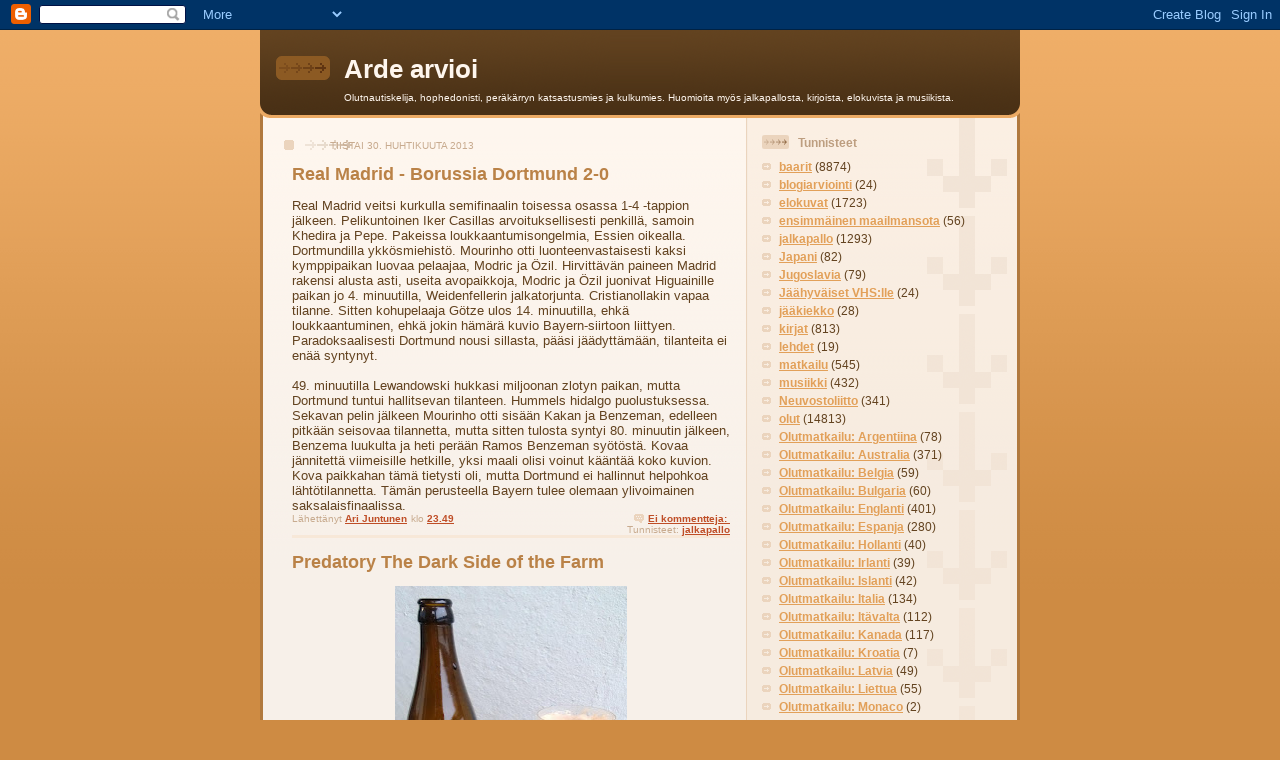

--- FILE ---
content_type: text/html; charset=UTF-8
request_url: https://arijuntunen.blogspot.com/2013/04/
body_size: 43900
content:
<!DOCTYPE html>
<html dir='ltr'>
<head>
<link href='https://www.blogger.com/static/v1/widgets/55013136-widget_css_bundle.css' rel='stylesheet' type='text/css'/>
<meta content='text/html; charset=UTF-8' http-equiv='Content-Type'/>
<meta content='blogger' name='generator'/>
<link href='https://arijuntunen.blogspot.com/favicon.ico' rel='icon' type='image/x-icon'/>
<link href='http://arijuntunen.blogspot.com/2013/04/' rel='canonical'/>
<link rel="alternate" type="application/atom+xml" title="Arde arvioi - Atom" href="https://arijuntunen.blogspot.com/feeds/posts/default" />
<link rel="alternate" type="application/rss+xml" title="Arde arvioi - RSS" href="https://arijuntunen.blogspot.com/feeds/posts/default?alt=rss" />
<link rel="service.post" type="application/atom+xml" title="Arde arvioi - Atom" href="https://www.blogger.com/feeds/6299113122258084875/posts/default" />
<!--Can't find substitution for tag [blog.ieCssRetrofitLinks]-->
<meta content='http://arijuntunen.blogspot.com/2013/04/' property='og:url'/>
<meta content='Arde arvioi' property='og:title'/>
<meta content='Olutnautiskelija, hophedonisti, peräkärryn katsastusmies ja kulkumies. Huomioita myös jalkapallosta, kirjoista, elokuvista ja musiikista.' property='og:description'/>
<title>Arde arvioi: huhtikuuta 2013</title>
<style id='page-skin-1' type='text/css'><!--
/*
-----------------------------------------------
Blogger Template Style
Name: 	  Thisaway
Date:     29 Feb 2004
Updated by: Blogger Team
----------------------------------------------- */
/* global
----------------------------------------------- */
body {
margin: 0;
text-align: center;
min-width: 760px;
background: #ce8b43 url(https://resources.blogblog.com/blogblog/data/thisaway/bg_body.gif) repeat-x left top;
color: #634320;
font-size: small;
}
blockquote {
margin: 0;
padding-top: 0;
padding-right: 10px;
padding-bottom: 0;
padding-left: 10px;
border-left: 6px solid #f7e8d8;
border-right: 6px solid #f7e8d8;
color: #ba8247;
}
code {
color: #ba8247;
}
hr {
display: none;
}
/* layout
----------------------------------------------- */
#outer-wrapper {
margin: 0 auto;
width: 760px;
text-align: left;
font: normal normal 100% Helvetica,Arial,Verdana,'Trebuchet MS', Sans-serif;
}
#header-wrapper {
padding-bottom: 15px;
background: url(https://resources.blogblog.com/blogblog/data/thisaway/bg_header_bottom.gif) no-repeat left bottom;
}
#header {
background: #634320 url(https://resources.blogblog.com/blogblog/data/thisaway/bg_header.gif) repeat-x left bottom;
}
#content-wrapper {
position: relative;
width: 760px;
background: #f7f0e9 url(https://resources.blogblog.com/blogblog/data/thisaway/bg_main_wrapper.gif) repeat-y left top;
}
#main-wrapper {
display: inline; /* fixes a strange ie margin bug */
float: left;
margin-top: 0;
margin-right: 0;
margin-bottom: 0;
margin-left: 3px;
padding: 0;
width: 483px;
word-wrap: break-word; /* fix for long text breaking sidebar float in IE */
overflow: hidden;     /* fix for long non-text content breaking IE sidebar float */
}
#main {
padding-top: 22px;
padding-right: 8px;
padding-bottom: 0;
padding-left: 8px;
background: url(https://resources.blogblog.com/blogblog/data/thisaway/bg_content.gif) repeat-x left top;
}
.post {
margin-top: 0;
margin-right: 8px;
margin-bottom: 14px;
margin-left: 21px;
padding: 0;
border-bottom: 3px solid #f7e8d8;
}
#comments {
margin-top: 0;
margin-right: 16px;
margin-bottom: 14px;
margin-left: 29px;
padding: 10px;
border: 1px solid #f0e0ce;
background-color: #f5ede4;
}
#sidebar-wrapper {
display: inline; /* fixes a strange ie margin bug */
float: right;
margin-top: 0;
margin-right: 3px;
margin-bottom: 0;
margin-left: 0;
width: 269px;
color: #634320;
line-height: 1.4em;
font-size: 90%;
background: url(https://resources.blogblog.com/blogblog/data/thisaway/bg_sidebar.gif) repeat-x left top;
word-wrap: break-word; /* fix for long text breaking sidebar float in IE */
overflow: hidden;     /* fix for long non-text content breaking IE sidebar float */
}
#sidebar {
padding-top: 7px;
padding-right: 11px;
padding-bottom: 0;
padding-left: 14px;
background: url(https://resources.blogblog.com/blogblog/data/thisaway/bg_sidebar_arrow.gif) repeat-y 179px 0;
}
#sidebar .widget {
margin-bottom: 20px;
}
#footer-wrapper {
padding-top: 15px;
background: url(https://resources.blogblog.com/blogblog/data/thisaway/bg_footer_top.gif) no-repeat left top;
clear: both;
}
#footer {
background: #493015 url(https://resources.blogblog.com/blogblog/data/thisaway/bg_footer.gif) repeat-x left top;
text-align: center;
min-height: 2em;
}
/* headings
----------------------------------------------- */
#header h1 {
margin: 0;
padding-top: 24px;
padding-right: 0;
padding-bottom: 0;
padding-left: 84px;
background: url(https://resources.blogblog.com/blogblog/data/thisaway/icon_header_left.gif) no-repeat 16px 26px;
}
h2.date-header {
margin: 0;
padding-top: 0;
padding-right: 0;
padding-bottom: 0;
padding-left: 29px;
text-transform: uppercase;
color: #c8ab8f;
background: url(https://resources.blogblog.com/blogblog/data/thisaway/icon_date.gif) no-repeat 13px 0;
font-size: 80%;
font-weight: normal;
}
.date-header span {
margin-top: 0;
margin-right: 0;
margin-bottom: 0;
margin-left: 5px;
padding-top: 0;
padding-right: 25px;
padding-bottom: 0;
padding-left: 25px;
background: url(https://resources.blogblog.com/blogblog/data/thisaway/bg_date.gif) no-repeat left 0;
}
.sidebar h2 {
padding-top: 1px;
padding-right: 0;
padding-bottom: 0;
padding-left: 36px;
color: #bd9e80;
background: url(https://resources.blogblog.com/blogblog/data/thisaway/icon_sidebar_heading_left.gif) no-repeat left 45%;
font: normal bold 100% Helvetica,Arial,Verdana,'Trebuchet MS', Sans-serif;
}
.sidebar .Profile h2 {
color: #957252;
background: url(https://resources.blogblog.com/blogblog/data/thisaway/icon_sidebar_profileheading_left.gif) no-repeat left 45%;
}
.post h3 {
margin-top: 13px;
margin-right: 0;
margin-bottom: 13px;
margin-left: 0;
padding: 0;
color: #ba8247;
font-size: 140%;
}
.post h3 a, .post h3 a:visited {
color: #ba8247;
}
#comments h4 {
margin-top: 0;
font-size: 120%;
}
/* text
----------------------------------------------- */
#header h1 {
color: #fef6ee;
font: normal bold 200% Helvetica,Arial,Verdana,'Trebuchet MS', Sans-serif;
}
#header .description {
margin: 0;
padding-top: 7px;
padding-right: 16px;
padding-bottom: 0;
padding-left: 84px;
color: #fef6ee;
font: normal normal 80% Helvetica,Arial,Verdana,'Trebuchet MS', Sans-serif;
}
.post-body p {
line-height: 1.4em;
/* Fix bug in IE5/Win with italics in posts */
margin: 0;
height: 1%;
overflow: visible;
}
.post-footer {
font-size: 80%;
color: #c8ab8f;
}
.uncustomized-post-template .post-footer {
text-align: right;
}
.uncustomized-post-template .post-footer .post-author,
.uncustomized-post-template .post-footer .post-timestamp {
display: block;
float: left;
text-align: left;
margin-right: 4px;
}
p.comment-author {
font-size: 83%;
}
.deleted-comment {
font-style:italic;
color:gray;
}
.comment-body p {
line-height: 1.4em;
}
.feed-links {
clear: both;
line-height: 2.5em;
margin-bottom: 0.5em;
margin-left: 29px;
}
#footer .widget {
margin: 0;
padding-top: 0;
padding-right: 0;
padding-bottom: 15px;
padding-left: 55px;
color: #fef6ee;
font-size: 90%;
line-height: 1.4em;
background: url(https://resources.blogblog.com/blogblog/data/thisaway/icon_footer.gif) no-repeat 16px 0;
}
/* lists
----------------------------------------------- */
.post ul {
padding-left: 32px;
list-style-type: none;
line-height: 1.4em;
}
.post li {
padding-top: 0;
padding-right: 0;
padding-bottom: 4px;
padding-left: 17px;
background: url(https://resources.blogblog.com/blogblog/data/thisaway/icon_list_item_left.gif) no-repeat left 3px;
}
#comments ul {
margin: 0;
padding: 0;
list-style-type: none;
}
#comments li {
padding-top: 0;
padding-right: 0;
padding-bottom: 1px;
padding-left: 17px;
background: url(https://resources.blogblog.com/blogblog/data/thisaway/icon_comment_left.gif) no-repeat left 3px;
}
.sidebar ul {
padding: 0;
list-style-type: none;
line-height: 1.2em;
margin-left: 0;
}
.sidebar li {
padding-top: 0;
padding-right: 0;
padding-bottom: 4px;
padding-left: 17px;
background: url(https://resources.blogblog.com/blogblog/data/thisaway/icon_list_item.gif) no-repeat left 3px;
}
#blog-pager-newer-link {
float: left;
margin-left: 29px;
}
#blog-pager-older-link {
float: right;
margin-right: 16px;
}
#blog-pager {
text-align: center;
}
/* links
----------------------------------------------- */
a {
color: #bf4e27;
font-weight: bold;
}
a:hover {
color: #8f3213;
}
a.comment-link {
/* ie5.0/win doesn't apply padding to inline elements,
so we hide these two declarations from it */
background/* */:/**/url(https://resources.blogblog.com/blogblog/data/thisaway/icon_comment_left.gif) no-repeat left 45%;
padding-left: 14px;
}
html>body a.comment-link {
/* respecified, for ie5/mac's benefit */
background: url(https://resources.blogblog.com/blogblog/data/thisaway/icon_comment_left.gif) no-repeat left 45%;
padding-left: 14px;
}
.sidebar a {
color: #e2a059;
}
.sidebar a:hover {
color: #ba742a;
}
#header h1 a {
color: #fef6ee;
text-decoration: none;
}
#header h1 a:hover {
color: #d9c6b4;
}
.post h3 a {
text-decoration: none;
}
a img {
border-width: 0;
}
.clear {
clear: both;
line-height: 0;
height: 0;
}
.profile-textblock {
clear: both;
margin-bottom: 10px;
margin-left: 0;
}
.profile-img {
float: left;
margin-top: 0;
margin-right: 5px;
margin-bottom: 5px;
margin-left: 0;
padding: 3px;
border: 1px solid #ebd4bd;
}
.profile-link {
padding-top: 0;
padding-right: 0;
padding-bottom: 0;
padding-left: 17px;
background: url(https://resources.blogblog.com/blogblog/data/thisaway_blue/icon_profile_left.gif) no-repeat left 0;
}
/** Page structure tweaks for layout editor wireframe */
body#layout #main,
body#layout #sidebar {
padding: 0;
}

--></style>
<script type='text/javascript'>
        (function(i,s,o,g,r,a,m){i['GoogleAnalyticsObject']=r;i[r]=i[r]||function(){
        (i[r].q=i[r].q||[]).push(arguments)},i[r].l=1*new Date();a=s.createElement(o),
        m=s.getElementsByTagName(o)[0];a.async=1;a.src=g;m.parentNode.insertBefore(a,m)
        })(window,document,'script','https://www.google-analytics.com/analytics.js','ga');
        ga('create', 'UA-11137512-1', 'auto', 'blogger');
        ga('blogger.send', 'pageview');
      </script>
<link href='https://www.blogger.com/dyn-css/authorization.css?targetBlogID=6299113122258084875&amp;zx=a8a0027a-dbef-4377-94a9-7091a33da99e' media='none' onload='if(media!=&#39;all&#39;)media=&#39;all&#39;' rel='stylesheet'/><noscript><link href='https://www.blogger.com/dyn-css/authorization.css?targetBlogID=6299113122258084875&amp;zx=a8a0027a-dbef-4377-94a9-7091a33da99e' rel='stylesheet'/></noscript>
<meta name='google-adsense-platform-account' content='ca-host-pub-1556223355139109'/>
<meta name='google-adsense-platform-domain' content='blogspot.com'/>

</head>
<body>
<div class='navbar section' id='navbar'><div class='widget Navbar' data-version='1' id='Navbar1'><script type="text/javascript">
    function setAttributeOnload(object, attribute, val) {
      if(window.addEventListener) {
        window.addEventListener('load',
          function(){ object[attribute] = val; }, false);
      } else {
        window.attachEvent('onload', function(){ object[attribute] = val; });
      }
    }
  </script>
<div id="navbar-iframe-container"></div>
<script type="text/javascript" src="https://apis.google.com/js/platform.js"></script>
<script type="text/javascript">
      gapi.load("gapi.iframes:gapi.iframes.style.bubble", function() {
        if (gapi.iframes && gapi.iframes.getContext) {
          gapi.iframes.getContext().openChild({
              url: 'https://www.blogger.com/navbar/6299113122258084875?origin\x3dhttps://arijuntunen.blogspot.com',
              where: document.getElementById("navbar-iframe-container"),
              id: "navbar-iframe"
          });
        }
      });
    </script><script type="text/javascript">
(function() {
var script = document.createElement('script');
script.type = 'text/javascript';
script.src = '//pagead2.googlesyndication.com/pagead/js/google_top_exp.js';
var head = document.getElementsByTagName('head')[0];
if (head) {
head.appendChild(script);
}})();
</script>
</div></div>
<div id='outer-wrapper'><div id='wrap2'>
<!-- skip links for text browsers -->
<span id='skiplinks' style='display:none;'>
<a href='#main'>skip to main </a> |
      <a href='#sidebar'>skip to sidebar</a>
</span>
<div id='header-wrapper'>
<div class='header section' id='header'><div class='widget Header' data-version='1' id='Header1'>
<div id='header-inner'>
<div class='titlewrapper'>
<h1 class='title'>
<a href='https://arijuntunen.blogspot.com/'>
Arde arvioi
</a>
</h1>
</div>
<div class='descriptionwrapper'>
<p class='description'><span>Olutnautiskelija, hophedonisti, peräkärryn katsastusmies ja kulkumies. Huomioita myös jalkapallosta, kirjoista, elokuvista ja musiikista.</span></p>
</div>
</div>
</div></div>
</div>
<div id='content-wrapper'>
<div id='crosscol-wrapper' style='text-align:center'>
<div class='crosscol no-items section' id='crosscol'></div>
</div>
<div id='main-wrapper'>
<div class='main section' id='main'><div class='widget Blog' data-version='1' id='Blog1'>
<div class='blog-posts hfeed'>

          <div class="date-outer">
        
<h2 class='date-header'><span>tiistai 30. huhtikuuta 2013</span></h2>

          <div class="date-posts">
        
<div class='post-outer'>
<div class='post hentry uncustomized-post-template' itemprop='blogPost' itemscope='itemscope' itemtype='http://schema.org/BlogPosting'>
<meta content='6299113122258084875' itemprop='blogId'/>
<meta content='4987585640590511969' itemprop='postId'/>
<a name='4987585640590511969'></a>
<h3 class='post-title entry-title' itemprop='name'>
<a href='https://arijuntunen.blogspot.com/2013/04/real-madrid-borussia-dortmund-2-0.html'>Real Madrid - Borussia Dortmund 2-0</a>
</h3>
<div class='post-header'>
<div class='post-header-line-1'></div>
</div>
<div class='post-body entry-content' id='post-body-4987585640590511969' itemprop='description articleBody'>
<div style="font-family: &quot;Trebuchet MS&quot;,sans-serif;">
Real Madrid veitsi kurkulla semifinaalin toisessa osassa 1-4 -tappion jälkeen. Pelikuntoinen Iker Casillas arvoituksellisesti penkillä, samoin Khedira ja Pepe. Pakeissa loukkaantumisongelmia, Essien oikealla. Dortmundilla ykkösmiehistö. Mourinho otti luonteenvastaisesti kaksi kymppipaikan luovaa pelaajaa, Modric ja Özil. Hirvittävän paineen Madrid rakensi alusta asti, useita avopaikkoja, Modric ja Özil juonivat Higuainille paikan jo 4. minuutilla, Weidenfellerin jalkatorjunta. Cristianollakin vapaa tilanne. Sitten kohupelaaja Götze ulos 14. minuutilla, ehkä loukkaantuminen, ehkä jokin hämärä kuvio Bayern-siirtoon liittyen. Paradoksaalisesti Dortmund nousi sillasta, pääsi jäädyttämään, tilanteita ei enää syntynyt. </div>
<br style="font-family: &quot;Trebuchet MS&quot;,sans-serif;" />
<span style="font-family: &quot;Trebuchet MS&quot;,sans-serif;">49. minuutilla Lewandowski hukkasi miljoonan zlotyn paikan, mutta Dortmund tuntui hallitsevan tilanteen. Hummels hidalgo puolustuksessa. Sekavan pelin jälkeen Mourinho otti sisään Kakan ja Benzeman, edelleen pitkään seisovaa tilannetta, mutta sitten tulosta syntyi 80. minuutin jälkeen, Benzema luukulta ja heti perään Ramos Benzeman syötöstä. Kovaa jännitettä viimeisille hetkille, yksi maali olisi voinut kääntää koko kuvion. Kova paikkahan tämä tietysti oli, mutta Dortmund ei hallinnut helpohkoa lähtötilannetta. Tämän perusteella Bayern tulee olemaan ylivoimainen saksalaisfinaalissa. </span>
<div style='clear: both;'></div>
</div>
<div class='post-footer'>
<div class='post-footer-line post-footer-line-1'>
<span class='post-author vcard'>
Lähettänyt
<span class='fn' itemprop='author' itemscope='itemscope' itemtype='http://schema.org/Person'>
<meta content='https://www.blogger.com/profile/16772068419341784619' itemprop='url'/>
<a class='g-profile' href='https://www.blogger.com/profile/16772068419341784619' rel='author' title='author profile'>
<span itemprop='name'>Ari Juntunen</span>
</a>
</span>
</span>
<span class='post-timestamp'>
klo
<meta content='http://arijuntunen.blogspot.com/2013/04/real-madrid-borussia-dortmund-2-0.html' itemprop='url'/>
<a class='timestamp-link' href='https://arijuntunen.blogspot.com/2013/04/real-madrid-borussia-dortmund-2-0.html' rel='bookmark' title='permanent link'><abbr class='published' itemprop='datePublished' title='2013-04-30T23:49:00+03:00'>23.49</abbr></a>
</span>
<span class='post-comment-link'>
<a class='comment-link' href='https://www.blogger.com/comment/fullpage/post/6299113122258084875/4987585640590511969' onclick=''>
Ei kommentteja:
  </a>
</span>
<span class='post-icons'>
<span class='item-control blog-admin pid-506579916'>
<a href='https://www.blogger.com/post-edit.g?blogID=6299113122258084875&postID=4987585640590511969&from=pencil' title='Muokkaa tekstiä'>
<img alt='' class='icon-action' height='18' src='https://resources.blogblog.com/img/icon18_edit_allbkg.gif' width='18'/>
</a>
</span>
</span>
<div class='post-share-buttons goog-inline-block'>
</div>
</div>
<div class='post-footer-line post-footer-line-2'>
<span class='post-labels'>
Tunnisteet:
<a href='https://arijuntunen.blogspot.com/search/label/jalkapallo' rel='tag'>jalkapallo</a>
</span>
</div>
<div class='post-footer-line post-footer-line-3'>
<span class='post-location'>
</span>
</div>
</div>
</div>
</div>
<div class='post-outer'>
<div class='post hentry uncustomized-post-template' itemprop='blogPost' itemscope='itemscope' itemtype='http://schema.org/BlogPosting'>
<meta content='https://blogger.googleusercontent.com/img/b/R29vZ2xl/AVvXsEjxKBRO9uiszjqIYuEFgrhVI8EoNw0Z5ZCoO5AJbPwoVJF_whVm5udmmFwSA5V34yD0lyaVNM0RFxtOhrYFCH04-vFycHSVh-c52sQJiNxHMUqCnI3SojxcWqQpZMGnfRnwAgjAiLZfZ-M/s320/darkside.jpg' itemprop='image_url'/>
<meta content='6299113122258084875' itemprop='blogId'/>
<meta content='8867567259765369193' itemprop='postId'/>
<a name='8867567259765369193'></a>
<h3 class='post-title entry-title' itemprop='name'>
<a href='https://arijuntunen.blogspot.com/2013/04/predatory-dark-side-of-farm.html'>Predatory The Dark Side of the Farm</a>
</h3>
<div class='post-header'>
<div class='post-header-line-1'></div>
</div>
<div class='post-body entry-content' id='post-body-8867567259765369193' itemprop='description articleBody'>
<div class="separator" style="clear: both; text-align: center;">
<a href="https://blogger.googleusercontent.com/img/b/R29vZ2xl/AVvXsEjxKBRO9uiszjqIYuEFgrhVI8EoNw0Z5ZCoO5AJbPwoVJF_whVm5udmmFwSA5V34yD0lyaVNM0RFxtOhrYFCH04-vFycHSVh-c52sQJiNxHMUqCnI3SojxcWqQpZMGnfRnwAgjAiLZfZ-M/s1600/darkside.jpg" imageanchor="1" style="margin-left: 1em; margin-right: 1em;"><img border="0" height="320" src="https://blogger.googleusercontent.com/img/b/R29vZ2xl/AVvXsEjxKBRO9uiszjqIYuEFgrhVI8EoNw0Z5ZCoO5AJbPwoVJF_whVm5udmmFwSA5V34yD0lyaVNM0RFxtOhrYFCH04-vFycHSVh-c52sQJiNxHMUqCnI3SojxcWqQpZMGnfRnwAgjAiLZfZ-M/s320/darkside.jpg" width="232" /></a></div>
<span style="font-family: &quot;Trebuchet MS&quot;,sans-serif;">Lisää Esoxin saalistavia oluita, hieman epäilyttävällä otsikolla. Viilensin olutta ehkä hieman liian vähän, lasiin rakentuu muhkeaa paksua vaahtoa. Sen alta löytyy pikimustaa nestettä. Tuoksussa on pistäviä mausteita ja hedelmäisyyttä. Ensisiemauksella tämä ei mitenkään yksiulotteiselta tunnu, välittömästi tulee paahtoa ja luumua, hieman tuoksunkaltaista pistävyyttäkin ja aavistus makeuttakin voittopuolisesti maltaisessa kokonaisuudessa. Jälkimaku ei tunnu ensin kovin pitkältä, mutta katkeron potkua siinä on, tietysti. Alkoholipitoisuus on yllättävästi 6,9%, ei tätä niin vahvaksi aisti, pikemminkin siroutta kuin tuhtiutta olut henkii. IBU-lukema 76 on myös suurehko makuun verrattuna, mutta selityksinä ovat reseptistä löytyvät palmusokeri ja mustapippuri (!). Ranskalaisia tammilastuja myös käytetty valmistuksessa. Tätä puumaisuutta en oma-aloitteisesti havainnut, mutta uskottavalta senkin olemassaolo tuntuu. Olut on vaikeasti mihinkään tyyliin asetettavissa, valmistajan luonnehdinta on saisonin ja Cascadian darkin hybridi. Miksei, jotain happamuuttakin on, mutta ei kovin selvää belgihiivaisuutta. Paahtoa on reippaasti, mutta katkeruus hieman vähäisempää. Humalat ovat Columbus, Simcoe ja East Kent Goldings. Lähempänä black IPAa kuin saisonia, mutta ei tämä export stoutinakaan vastalauseita herättäisi. Monimuotoinen olut, mutta ei mitenkään haasteellinen, hyvin tasapainoinen ja petollisen keveähkö vappujuoma.&nbsp; </span>
<div style='clear: both;'></div>
</div>
<div class='post-footer'>
<div class='post-footer-line post-footer-line-1'>
<span class='post-author vcard'>
Lähettänyt
<span class='fn' itemprop='author' itemscope='itemscope' itemtype='http://schema.org/Person'>
<meta content='https://www.blogger.com/profile/16772068419341784619' itemprop='url'/>
<a class='g-profile' href='https://www.blogger.com/profile/16772068419341784619' rel='author' title='author profile'>
<span itemprop='name'>Ari Juntunen</span>
</a>
</span>
</span>
<span class='post-timestamp'>
klo
<meta content='http://arijuntunen.blogspot.com/2013/04/predatory-dark-side-of-farm.html' itemprop='url'/>
<a class='timestamp-link' href='https://arijuntunen.blogspot.com/2013/04/predatory-dark-side-of-farm.html' rel='bookmark' title='permanent link'><abbr class='published' itemprop='datePublished' title='2013-04-30T20:32:00+03:00'>20.32</abbr></a>
</span>
<span class='post-comment-link'>
<a class='comment-link' href='https://www.blogger.com/comment/fullpage/post/6299113122258084875/8867567259765369193' onclick=''>
Ei kommentteja:
  </a>
</span>
<span class='post-icons'>
<span class='item-control blog-admin pid-506579916'>
<a href='https://www.blogger.com/post-edit.g?blogID=6299113122258084875&postID=8867567259765369193&from=pencil' title='Muokkaa tekstiä'>
<img alt='' class='icon-action' height='18' src='https://resources.blogblog.com/img/icon18_edit_allbkg.gif' width='18'/>
</a>
</span>
</span>
<div class='post-share-buttons goog-inline-block'>
</div>
</div>
<div class='post-footer-line post-footer-line-2'>
<span class='post-labels'>
Tunnisteet:
<a href='https://arijuntunen.blogspot.com/search/label/olut' rel='tag'>olut</a>
</span>
</div>
<div class='post-footer-line post-footer-line-3'>
<span class='post-location'>
</span>
</div>
</div>
</div>
</div>

          </div></div>
        

          <div class="date-outer">
        
<h2 class='date-header'><span>maanantai 29. huhtikuuta 2013</span></h2>

          <div class="date-posts">
        
<div class='post-outer'>
<div class='post hentry uncustomized-post-template' itemprop='blogPost' itemscope='itemscope' itemtype='http://schema.org/BlogPosting'>
<meta content='https://blogger.googleusercontent.com/img/b/R29vZ2xl/AVvXsEi_WdWly0yi_SvhmemSMhuw5hRn-8i2PCs0quFMxGG7Gj6oKLg9TpZsUUiQnCL27bXabg64pitlZRQPO5e0Yc0PTfcKAjdZ_Mq1Xa_6r4DcHWAHT7sux7h7r-fomMhkaudrKzGdRzgbd1U/s320/dolphin.jpg' itemprop='image_url'/>
<meta content='6299113122258084875' itemprop='blogId'/>
<meta content='2212305829774401944' itemprop='postId'/>
<a name='2212305829774401944'></a>
<h3 class='post-title entry-title' itemprop='name'>
<a href='https://arijuntunen.blogspot.com/2013/04/sunny-republic-dolphin-amber-real-ale.html'>Sunny Republic Dolphin Amber, real ale</a>
</h3>
<div class='post-header'>
<div class='post-header-line-1'></div>
</div>
<div class='post-body entry-content' id='post-body-2212305829774401944' itemprop='description articleBody'>
<div class="separator" style="clear: both; text-align: center;">
<a href="https://blogger.googleusercontent.com/img/b/R29vZ2xl/AVvXsEi_WdWly0yi_SvhmemSMhuw5hRn-8i2PCs0quFMxGG7Gj6oKLg9TpZsUUiQnCL27bXabg64pitlZRQPO5e0Yc0PTfcKAjdZ_Mq1Xa_6r4DcHWAHT7sux7h7r-fomMhkaudrKzGdRzgbd1U/s1600/dolphin.jpg" imageanchor="1" style="margin-left: 1em; margin-right: 1em;"><img border="0" height="320" src="https://blogger.googleusercontent.com/img/b/R29vZ2xl/AVvXsEi_WdWly0yi_SvhmemSMhuw5hRn-8i2PCs0quFMxGG7Gj6oKLg9TpZsUUiQnCL27bXabg64pitlZRQPO5e0Yc0PTfcKAjdZ_Mq1Xa_6r4DcHWAHT7sux7h7r-fomMhkaudrKzGdRzgbd1U/s320/dolphin.jpg" width="176" /></a></div>
<span style="font-family: &quot;Trebuchet MS&quot;,sans-serif;">Dorsetista tuntemattoman panimon riili ajautunut hyytävään vappuun valmistuvalle Perämerelle. Pyöreää hedelmäpastillia, ei siis mehukasta hedelmää, enemmän hillitympää kello viiden teen tunnelmaa. Humalaa ei ole paljoa, mutta kapean terävästi se puraisee, niin kuin harmittoman näköisen hyönteisen yllättävä viivästynyt isku. Ohuthan tämä on, vain 4,2%, mutta oikeissa oloissa loppumaton sessiopotentiaali. Real-mielessäkin erittäin hyvässä kunnossa. Oluthuone Leskinen, 29.4.2013.&nbsp; </span>
<div style='clear: both;'></div>
</div>
<div class='post-footer'>
<div class='post-footer-line post-footer-line-1'>
<span class='post-author vcard'>
Lähettänyt
<span class='fn' itemprop='author' itemscope='itemscope' itemtype='http://schema.org/Person'>
<meta content='https://www.blogger.com/profile/16772068419341784619' itemprop='url'/>
<a class='g-profile' href='https://www.blogger.com/profile/16772068419341784619' rel='author' title='author profile'>
<span itemprop='name'>Ari Juntunen</span>
</a>
</span>
</span>
<span class='post-timestamp'>
klo
<meta content='http://arijuntunen.blogspot.com/2013/04/sunny-republic-dolphin-amber-real-ale.html' itemprop='url'/>
<a class='timestamp-link' href='https://arijuntunen.blogspot.com/2013/04/sunny-republic-dolphin-amber-real-ale.html' rel='bookmark' title='permanent link'><abbr class='published' itemprop='datePublished' title='2013-04-29T23:02:00+03:00'>23.02</abbr></a>
</span>
<span class='post-comment-link'>
<a class='comment-link' href='https://www.blogger.com/comment/fullpage/post/6299113122258084875/2212305829774401944' onclick=''>
Ei kommentteja:
  </a>
</span>
<span class='post-icons'>
<span class='item-control blog-admin pid-506579916'>
<a href='https://www.blogger.com/post-edit.g?blogID=6299113122258084875&postID=2212305829774401944&from=pencil' title='Muokkaa tekstiä'>
<img alt='' class='icon-action' height='18' src='https://resources.blogblog.com/img/icon18_edit_allbkg.gif' width='18'/>
</a>
</span>
</span>
<div class='post-share-buttons goog-inline-block'>
</div>
</div>
<div class='post-footer-line post-footer-line-2'>
<span class='post-labels'>
Tunnisteet:
<a href='https://arijuntunen.blogspot.com/search/label/olut' rel='tag'>olut</a>
</span>
</div>
<div class='post-footer-line post-footer-line-3'>
<span class='post-location'>
</span>
</div>
</div>
</div>
</div>

          </div></div>
        

          <div class="date-outer">
        
<h2 class='date-header'><span>sunnuntai 28. huhtikuuta 2013</span></h2>

          <div class="date-posts">
        
<div class='post-outer'>
<div class='post hentry uncustomized-post-template' itemprop='blogPost' itemscope='itemscope' itemtype='http://schema.org/BlogPosting'>
<meta content='6299113122258084875' itemprop='blogId'/>
<meta content='1018132675198271867' itemprop='postId'/>
<a name='1018132675198271867'></a>
<h3 class='post-title entry-title' itemprop='name'>
<a href='https://arijuntunen.blogspot.com/2013/04/mikko-mattila-nuoret-nerot-12.html'>Mikko Mattila: Nuoret nerot 1/2</a>
</h3>
<div class='post-header'>
<div class='post-header-line-1'></div>
</div>
<div class='post-body entry-content' id='post-body-1018132675198271867' itemprop='description articleBody'>
<span style="font-family: &quot;Trebuchet MS&quot;,sans-serif;">Ohjaaja Mattilalla on menneisyyttä Kaurismäen veljesten tuotantoryhmistä ja tämän kaksiosaisen tv-elokuvan jazz-scoressa ja mustavalkoisessa Helsinki-miljöössä on selvää muistumaa <a href="http://arijuntunen.blogspot.fi/2009/05/mika-kaurismaki-valehtelija.html">Valehtelijasta</a> tai Calamari Unionista. Yle on ilmeisesti hyllyttänytkin tämän teoksen peräti kolmeksi vuodeksi. Moinen nostaa tietysti odotuksia, mutta ainakin ensimmäinen osa on pettymys. Laajempaa mainetta sittemmin niittäneet nuoret tähdet Aku Hirviniemi ja Armi Toivanen ovat luontevia, mutta pienemmissä rooleissa on harmittavaa kankeutta. Huumori ei kunnolla irtoa eikä tarina muutenkaan rullaa, vaikka kuinka ironista asennetta yrittäisi ottaa eteen. Päähenkilö on taskuvaras, mutta Bressonin mainitseminen tässä yhteydessä olisi liikaa. Hirviniemen kirjailijahahmon nimi Elias Haavisto rimmaa hauskasti oululaistaustaisen <a href="http://arijuntunen.blogspot.fi/2011/06/elias-kalmisto-pihtari.html">Elias Kalmiston</a> kanssa. Tekstissäkin on hieman yhtäläisyyttä, vaikka Haavisto pysyy noirahtavammassa tyylissä. Teatterissa, kustannustoimistoissa ja baareissa kohkataan, mutta ei tarpeeksi uskottavasti. </span>
<div style='clear: both;'></div>
</div>
<div class='post-footer'>
<div class='post-footer-line post-footer-line-1'>
<span class='post-author vcard'>
Lähettänyt
<span class='fn' itemprop='author' itemscope='itemscope' itemtype='http://schema.org/Person'>
<meta content='https://www.blogger.com/profile/16772068419341784619' itemprop='url'/>
<a class='g-profile' href='https://www.blogger.com/profile/16772068419341784619' rel='author' title='author profile'>
<span itemprop='name'>Ari Juntunen</span>
</a>
</span>
</span>
<span class='post-timestamp'>
klo
<meta content='http://arijuntunen.blogspot.com/2013/04/mikko-mattila-nuoret-nerot-12.html' itemprop='url'/>
<a class='timestamp-link' href='https://arijuntunen.blogspot.com/2013/04/mikko-mattila-nuoret-nerot-12.html' rel='bookmark' title='permanent link'><abbr class='published' itemprop='datePublished' title='2013-04-28T22:49:00+03:00'>22.49</abbr></a>
</span>
<span class='post-comment-link'>
<a class='comment-link' href='https://www.blogger.com/comment/fullpage/post/6299113122258084875/1018132675198271867' onclick=''>
Ei kommentteja:
  </a>
</span>
<span class='post-icons'>
<span class='item-control blog-admin pid-506579916'>
<a href='https://www.blogger.com/post-edit.g?blogID=6299113122258084875&postID=1018132675198271867&from=pencil' title='Muokkaa tekstiä'>
<img alt='' class='icon-action' height='18' src='https://resources.blogblog.com/img/icon18_edit_allbkg.gif' width='18'/>
</a>
</span>
</span>
<div class='post-share-buttons goog-inline-block'>
</div>
</div>
<div class='post-footer-line post-footer-line-2'>
<span class='post-labels'>
Tunnisteet:
<a href='https://arijuntunen.blogspot.com/search/label/elokuvat' rel='tag'>elokuvat</a>
</span>
</div>
<div class='post-footer-line post-footer-line-3'>
<span class='post-location'>
</span>
</div>
</div>
</div>
</div>
<div class='post-outer'>
<div class='post hentry uncustomized-post-template' itemprop='blogPost' itemscope='itemscope' itemtype='http://schema.org/BlogPosting'>
<meta content='https://blogger.googleusercontent.com/img/b/R29vZ2xl/AVvXsEgodhpiBEK304ibjcX5Yal3dGScPODzN9wR1Bi-sJTgsDb5SBbYrlweBhJ3eVdcFvWRr2GLsINbFXtKbccVGJcokM3aHXl7b1I_R-LImjIibnKu2qAR0sCCyYjm_DCf49LSVTGPJlfDJ9I/s320/pred_myk.jpg' itemprop='image_url'/>
<meta content='6299113122258084875' itemprop='blogId'/>
<meta content='5494166488591276159' itemprop='postId'/>
<a name='5494166488591276159'></a>
<h3 class='post-title entry-title' itemprop='name'>
<a href='https://arijuntunen.blogspot.com/2013/04/predatory-mykeller.html'>Predatory Mykeller</a>
</h3>
<div class='post-header'>
<div class='post-header-line-1'></div>
</div>
<div class='post-body entry-content' id='post-body-5494166488591276159' itemprop='description articleBody'>
<div class="separator" style="clear: both; text-align: center;">
<a href="https://blogger.googleusercontent.com/img/b/R29vZ2xl/AVvXsEgodhpiBEK304ibjcX5Yal3dGScPODzN9wR1Bi-sJTgsDb5SBbYrlweBhJ3eVdcFvWRr2GLsINbFXtKbccVGJcokM3aHXl7b1I_R-LImjIibnKu2qAR0sCCyYjm_DCf49LSVTGPJlfDJ9I/s1600/pred_myk.jpg" imageanchor="1" style="margin-left: 1em; margin-right: 1em;"><img border="0" height="320" src="https://blogger.googleusercontent.com/img/b/R29vZ2xl/AVvXsEgodhpiBEK304ibjcX5Yal3dGScPODzN9wR1Bi-sJTgsDb5SBbYrlweBhJ3eVdcFvWRr2GLsINbFXtKbccVGJcokM3aHXl7b1I_R-LImjIibnKu2qAR0sCCyYjm_DCf49LSVTGPJlfDJ9I/s320/pred_myk.jpg" width="190" /></a></div>
<span style="font-family: &quot;Trebuchet MS&quot;,sans-serif;">Toisen Predatory-oluen nimi vie ajatukset ensin Mikkeller-suuntaan, mutta kyseessä on My Keller, eli kellerbier ja näppärä nimeäminen siis hieman vehnäpanimo Schneiderin nykytapaan (Mein Kristall jne). Suodattamaton lager siis, vain 4,6%, mutta katkeroaste yläkantissa 60. Vaaleanruskea melkoisen samea olut, vaahtoaminen samaa tasoa kuin citra-kölschissä. Maku on kuohkea, viljaisempi, täyteläistä mallasta, mutta myös kevyesti makeutta pähkinäisellä, jopa hedelmäisellä tavalla. Humalatkin ovat saksalaistyyppisiä muiden raaka-aineiden tapaan. Katkeroita on tyylisuunnan normeja enemmän, mutta ei ekstreemillä tavalla. Leipäinenkin tämä on, mutta kokonaisuus ei ole tyypillisen frankenilainen ungespundet/zoigl -suunnalla. Katkeroinnin takia tietysti, mutta normia makeampikin tämä on. Hyvin onnistunut olut taas, mutta ei aivan suosikkejani Predatory-paletissa. </span>
<div style='clear: both;'></div>
</div>
<div class='post-footer'>
<div class='post-footer-line post-footer-line-1'>
<span class='post-author vcard'>
Lähettänyt
<span class='fn' itemprop='author' itemscope='itemscope' itemtype='http://schema.org/Person'>
<meta content='https://www.blogger.com/profile/16772068419341784619' itemprop='url'/>
<a class='g-profile' href='https://www.blogger.com/profile/16772068419341784619' rel='author' title='author profile'>
<span itemprop='name'>Ari Juntunen</span>
</a>
</span>
</span>
<span class='post-timestamp'>
klo
<meta content='http://arijuntunen.blogspot.com/2013/04/predatory-mykeller.html' itemprop='url'/>
<a class='timestamp-link' href='https://arijuntunen.blogspot.com/2013/04/predatory-mykeller.html' rel='bookmark' title='permanent link'><abbr class='published' itemprop='datePublished' title='2013-04-28T20:24:00+03:00'>20.24</abbr></a>
</span>
<span class='post-comment-link'>
<a class='comment-link' href='https://www.blogger.com/comment/fullpage/post/6299113122258084875/5494166488591276159' onclick=''>
Ei kommentteja:
  </a>
</span>
<span class='post-icons'>
<span class='item-control blog-admin pid-506579916'>
<a href='https://www.blogger.com/post-edit.g?blogID=6299113122258084875&postID=5494166488591276159&from=pencil' title='Muokkaa tekstiä'>
<img alt='' class='icon-action' height='18' src='https://resources.blogblog.com/img/icon18_edit_allbkg.gif' width='18'/>
</a>
</span>
</span>
<div class='post-share-buttons goog-inline-block'>
</div>
</div>
<div class='post-footer-line post-footer-line-2'>
<span class='post-labels'>
Tunnisteet:
<a href='https://arijuntunen.blogspot.com/search/label/olut' rel='tag'>olut</a>
</span>
</div>
<div class='post-footer-line post-footer-line-3'>
<span class='post-location'>
</span>
</div>
</div>
</div>
</div>
<div class='post-outer'>
<div class='post hentry uncustomized-post-template' itemprop='blogPost' itemscope='itemscope' itemtype='http://schema.org/BlogPosting'>
<meta content='https://blogger.googleusercontent.com/img/b/R29vZ2xl/AVvXsEjJbEyMxdWjSbUdyAYr7hBotuXE-AN1H8VSpb00VuEq1mv3Bzar6kIFm-aN2jIlsRhwkzWBjHwVr9MKVrYaFylWDlxZ6GhRJy5_lU2EC3DpO2q1LtWe99islu1Ajj16x1a3FRL4WPigTd8/s320/pred_kol.jpg' itemprop='image_url'/>
<meta content='6299113122258084875' itemprop='blogId'/>
<meta content='4076192719161109765' itemprop='postId'/>
<a name='4076192719161109765'></a>
<h3 class='post-title entry-title' itemprop='name'>
<a href='https://arijuntunen.blogspot.com/2013/04/predatory-kolner-citra.html'>Predatory Kölner Citra</a>
</h3>
<div class='post-header'>
<div class='post-header-line-1'></div>
</div>
<div class='post-body entry-content' id='post-body-4076192719161109765' itemprop='description articleBody'>
<div class="separator" style="clear: both; text-align: center;">
<a href="https://blogger.googleusercontent.com/img/b/R29vZ2xl/AVvXsEjJbEyMxdWjSbUdyAYr7hBotuXE-AN1H8VSpb00VuEq1mv3Bzar6kIFm-aN2jIlsRhwkzWBjHwVr9MKVrYaFylWDlxZ6GhRJy5_lU2EC3DpO2q1LtWe99islu1Ajj16x1a3FRL4WPigTd8/s1600/pred_kol.jpg" imageanchor="1" style="margin-left: 1em; margin-right: 1em;"><img border="0" height="320" src="https://blogger.googleusercontent.com/img/b/R29vZ2xl/AVvXsEjJbEyMxdWjSbUdyAYr7hBotuXE-AN1H8VSpb00VuEq1mv3Bzar6kIFm-aN2jIlsRhwkzWBjHwVr9MKVrYaFylWDlxZ6GhRJy5_lU2EC3DpO2q1LtWe99islu1Ajj16x1a3FRL4WPigTd8/s320/pred_kol.jpg" width="207" /></a></div>
<span style="font-family: &quot;Trebuchet MS&quot;,sans-serif;">Kaijonrantalaisen kotipanimomestari Esoxin tuoreinta tuotantoa testattavana. Ensimmäisessä näytteessä lähtökohtana kölniläinen perinneoluttyyli kölsch, jota on terästetty poikkeuksellisen voimakkaalla Citra-humalalajikkeella. Tämähän siis näkyy jo nimestäkin ja strategisina mittoina 5,2% ja 40,5 IBUa. Hiivana White Labsin Kölsch, joka on pintahiiva, mutta operoi kylmässä lager-tyyppisessä lämpötilassa. Perinteinen kölsch maistuukin yleensä kevyen hedelmäiseltä puhtaalta lagerilta. Tämä on kohtuullisen samea, suodattamatonta kamaa tietysti, vaahtoa sopivasti. Kovin vahvaa sitrusmaista tuoksua en saa esiin, ainakaan kölsch-sylinteristä. Maku on pehmeän hedelmäinen, appelsiininen, mutta ei kovin mehuisalla tavalla, siis hieman niitä hedelmän vaaleita sidosaineita maussa mukana. Kuulostaa hieman naurettavalta, mutta tällaista makua olen aiemminkin oluista aistinut. Kyseinen maku ei erityisen kaukana ole maltaisuudestakaan, joten Katkeroa on jälkimaussa odotetusti havuisasti, mutta ei hyökkäävästi. Sokkomaistelussa tätä ei välttämättä kölschiksi olettaisi, brittiläinen moderni golden ale todennäköisemmin. Hillitty ja tasapainoinen olut, hyvin raikaskin. Tämä olisi mahtava entry-level -olut panimoravintolassa, ei erityisemmin hyökkäisi tottumattoman asiakkaan odotuksia vastaan, mutta silti tarjoaisi mielenkiintoista makumaailmaa mainstreamin tuolle puolen.&nbsp;&nbsp; </span>
<div style='clear: both;'></div>
</div>
<div class='post-footer'>
<div class='post-footer-line post-footer-line-1'>
<span class='post-author vcard'>
Lähettänyt
<span class='fn' itemprop='author' itemscope='itemscope' itemtype='http://schema.org/Person'>
<meta content='https://www.blogger.com/profile/16772068419341784619' itemprop='url'/>
<a class='g-profile' href='https://www.blogger.com/profile/16772068419341784619' rel='author' title='author profile'>
<span itemprop='name'>Ari Juntunen</span>
</a>
</span>
</span>
<span class='post-timestamp'>
klo
<meta content='http://arijuntunen.blogspot.com/2013/04/predatory-kolner-citra.html' itemprop='url'/>
<a class='timestamp-link' href='https://arijuntunen.blogspot.com/2013/04/predatory-kolner-citra.html' rel='bookmark' title='permanent link'><abbr class='published' itemprop='datePublished' title='2013-04-28T19:36:00+03:00'>19.36</abbr></a>
</span>
<span class='post-comment-link'>
<a class='comment-link' href='https://www.blogger.com/comment/fullpage/post/6299113122258084875/4076192719161109765' onclick=''>
Ei kommentteja:
  </a>
</span>
<span class='post-icons'>
<span class='item-control blog-admin pid-506579916'>
<a href='https://www.blogger.com/post-edit.g?blogID=6299113122258084875&postID=4076192719161109765&from=pencil' title='Muokkaa tekstiä'>
<img alt='' class='icon-action' height='18' src='https://resources.blogblog.com/img/icon18_edit_allbkg.gif' width='18'/>
</a>
</span>
</span>
<div class='post-share-buttons goog-inline-block'>
</div>
</div>
<div class='post-footer-line post-footer-line-2'>
<span class='post-labels'>
Tunnisteet:
<a href='https://arijuntunen.blogspot.com/search/label/olut' rel='tag'>olut</a>
</span>
</div>
<div class='post-footer-line post-footer-line-3'>
<span class='post-location'>
</span>
</div>
</div>
</div>
</div>

          </div></div>
        

          <div class="date-outer">
        
<h2 class='date-header'><span>perjantai 26. huhtikuuta 2013</span></h2>

          <div class="date-posts">
        
<div class='post-outer'>
<div class='post hentry uncustomized-post-template' itemprop='blogPost' itemscope='itemscope' itemtype='http://schema.org/BlogPosting'>
<meta content='https://blogger.googleusercontent.com/img/b/R29vZ2xl/AVvXsEj6gTwPBReKrepkIzOxXV3Hbn6pywnkMF1npxhippBYJcHkYCFheLyuIrvlGxspxWaTu6i5Wxsh6tOVkWSzo5PnH8-2Adgtg3ovt5omkY6459LcnhZ9Pw_5YhHGSj6IJrAdlGT9rQQSWN4/s320/westy.jpg' itemprop='image_url'/>
<meta content='6299113122258084875' itemprop='blogId'/>
<meta content='2969966091667793721' itemprop='postId'/>
<a name='2969966091667793721'></a>
<h3 class='post-title entry-title' itemprop='name'>
<a href='https://arijuntunen.blogspot.com/2013/04/westvleteren-xii.html'>Westvleteren XII</a>
</h3>
<div class='post-header'>
<div class='post-header-line-1'></div>
</div>
<div class='post-body entry-content' id='post-body-2969966091667793721' itemprop='description articleBody'>
<div class="separator" style="clear: both; text-align: center;">
<a href="https://blogger.googleusercontent.com/img/b/R29vZ2xl/AVvXsEj6gTwPBReKrepkIzOxXV3Hbn6pywnkMF1npxhippBYJcHkYCFheLyuIrvlGxspxWaTu6i5Wxsh6tOVkWSzo5PnH8-2Adgtg3ovt5omkY6459LcnhZ9Pw_5YhHGSj6IJrAdlGT9rQQSWN4/s1600/westy.jpg" imageanchor="1" style="margin-left: 1em; margin-right: 1em;"><img border="0" height="320" src="https://blogger.googleusercontent.com/img/b/R29vZ2xl/AVvXsEj6gTwPBReKrepkIzOxXV3Hbn6pywnkMF1npxhippBYJcHkYCFheLyuIrvlGxspxWaTu6i5Wxsh6tOVkWSzo5PnH8-2Adgtg3ovt5omkY6459LcnhZ9Pw_5YhHGSj6IJrAdlGT9rQQSWN4/s320/westy.jpg" width="203" /></a></div>
<span style="font-family: &quot;Trebuchet MS&quot;,sans-serif;">Tämä trappistiluostarituote Belgian Flanderista on jo useamman kerran valittu maailman parhaaksi olueksi alan laajimmalla nettisivustolla. Hypetyksen (?) takia oluen saatavuus on ollut heikkoa jo pitempään, itse olen juonut tätä viimeksi Rotterdamissa 1997. Oulun ensi-illassa kulttioluen hinta on asettunut suhteellisen maltilliseen 24 euroon. Pullossa nyt hieman tekstiäkin, aiemminhan pullojen kyljet olivat tyhjiä. Muistikuvissa tämä olut oli selvästi tummempi, nyt näyttää lähes vaalean ruskealta. Pehmeää mallasta, ei anista Rochefort-tyyliin, muutenkin vähemmän mausteisuutta, kuivaa hedelmää. Ei erityisen makea, jälkimaussa nousee hienosti katkeroa. Hyvin hienostuneen hillityn tasapainoinen, luumua ja rusinaa, kuivahko, puumaisuutta. Pientä alkoholin pistävyyttä tuntuu, vahvuushan on 10,2%. Belgihiiva aistiutuu väistämättä, mutta tällä kertaa ei epämiellyttävällä tavalla.&nbsp; Lämmetessä hieman siirappisuus lisääntyy, mutta ei vieläkään vastenmielisyyttä. Ei tämä tietenkään ole maailman paras olut, mutta erittäin nautinnollinen kokemus edelleen. Oluthuone Leskinen, 26.4.2013.</span>
<div style='clear: both;'></div>
</div>
<div class='post-footer'>
<div class='post-footer-line post-footer-line-1'>
<span class='post-author vcard'>
Lähettänyt
<span class='fn' itemprop='author' itemscope='itemscope' itemtype='http://schema.org/Person'>
<meta content='https://www.blogger.com/profile/16772068419341784619' itemprop='url'/>
<a class='g-profile' href='https://www.blogger.com/profile/16772068419341784619' rel='author' title='author profile'>
<span itemprop='name'>Ari Juntunen</span>
</a>
</span>
</span>
<span class='post-timestamp'>
klo
<meta content='http://arijuntunen.blogspot.com/2013/04/westvleteren-xii.html' itemprop='url'/>
<a class='timestamp-link' href='https://arijuntunen.blogspot.com/2013/04/westvleteren-xii.html' rel='bookmark' title='permanent link'><abbr class='published' itemprop='datePublished' title='2013-04-26T21:28:00+03:00'>21.28</abbr></a>
</span>
<span class='post-comment-link'>
<a class='comment-link' href='https://www.blogger.com/comment/fullpage/post/6299113122258084875/2969966091667793721' onclick=''>
4 kommenttia:
  </a>
</span>
<span class='post-icons'>
<span class='item-control blog-admin pid-506579916'>
<a href='https://www.blogger.com/post-edit.g?blogID=6299113122258084875&postID=2969966091667793721&from=pencil' title='Muokkaa tekstiä'>
<img alt='' class='icon-action' height='18' src='https://resources.blogblog.com/img/icon18_edit_allbkg.gif' width='18'/>
</a>
</span>
</span>
<div class='post-share-buttons goog-inline-block'>
</div>
</div>
<div class='post-footer-line post-footer-line-2'>
<span class='post-labels'>
Tunnisteet:
<a href='https://arijuntunen.blogspot.com/search/label/olut' rel='tag'>olut</a>
</span>
</div>
<div class='post-footer-line post-footer-line-3'>
<span class='post-location'>
</span>
</div>
</div>
</div>
</div>

          </div></div>
        

          <div class="date-outer">
        
<h2 class='date-header'><span>tiistai 23. huhtikuuta 2013</span></h2>

          <div class="date-posts">
        
<div class='post-outer'>
<div class='post hentry uncustomized-post-template' itemprop='blogPost' itemscope='itemscope' itemtype='http://schema.org/BlogPosting'>
<meta content='6299113122258084875' itemprop='blogId'/>
<meta content='134799357355893660' itemprop='postId'/>
<a name='134799357355893660'></a>
<h3 class='post-title entry-title' itemprop='name'>
<a href='https://arijuntunen.blogspot.com/2013/04/bayern-munchen-barcelona-4-0.html'>Bayern München - Barcelona 4-0</a>
</h3>
<div class='post-header'>
<div class='post-header-line-1'></div>
</div>
<div class='post-body entry-content' id='post-body-134799357355893660' itemprop='description articleBody'>
<div style="font-family: &quot;Trebuchet MS&quot;,sans-serif;">
Semifinaali maailman ykkösjoukkueiden kesken. Puolikuntoinen Messi mukana, topparina kokematon Bartra. Villa ei kärjessä, tilalla Sanchez. Mandzukic pelikiellossa, sentterinä Gomez. Tarkkaa, mutta aktiivista peliä. Bayern selvästi hallitsevampi, Barcelona joutui tekemään kaksi käsivirhettä alueella, mutta Kassai ei pitänyt tahallisina. 25. minuutilla Barcelonan puolustus avautui, Danten diagonaalipusku ja Müller puski verkkoon, Valdes ehkä hieman hidas. Messi näkymätön ensi jaksolla. </div>
<br style="font-family: &quot;Trebuchet MS&quot;,sans-serif;" /><span style="font-family: &quot;Trebuchet MS&quot;,sans-serif;">Toinen jakso ei jättänyt enää mitään epäilyksiä tilanteesta. Barcelonan ilmapuolustus ei kestänyt, kulmasta Müller puski, Gomez niittasi verkkoon, joskin saattoi olla paitsiokin. Bayern piti aloitteen koko ajan itsellään. 70. minuutilla Heynckes näytti varmistelevan etuajassa, Gomezin tilalle puolustava keskikenttäpelaaja Luiz Gustavo. Asetelma ei kuitenkaan muuttunut, 77. minuutilla Robbenin soolo vastahyökkäyksestä, tässäkin hieman jossiteltavaa Müllerin töniessä Alban sivuun. Neljännessä maalissa ei mitään kyseeenalaista, Alaban syötöstä Müller viimeisteli luukulta. Müller kentän hahmo, Barcelonan suurin tappio tässä kilpailussa. Ilmassa on nyt lopullisen tuntuista globaalin hegemonian siirtoa Kataloniasta Baijeriin. </span>
<div style='clear: both;'></div>
</div>
<div class='post-footer'>
<div class='post-footer-line post-footer-line-1'>
<span class='post-author vcard'>
Lähettänyt
<span class='fn' itemprop='author' itemscope='itemscope' itemtype='http://schema.org/Person'>
<meta content='https://www.blogger.com/profile/16772068419341784619' itemprop='url'/>
<a class='g-profile' href='https://www.blogger.com/profile/16772068419341784619' rel='author' title='author profile'>
<span itemprop='name'>Ari Juntunen</span>
</a>
</span>
</span>
<span class='post-timestamp'>
klo
<meta content='http://arijuntunen.blogspot.com/2013/04/bayern-munchen-barcelona-4-0.html' itemprop='url'/>
<a class='timestamp-link' href='https://arijuntunen.blogspot.com/2013/04/bayern-munchen-barcelona-4-0.html' rel='bookmark' title='permanent link'><abbr class='published' itemprop='datePublished' title='2013-04-23T23:40:00+03:00'>23.40</abbr></a>
</span>
<span class='post-comment-link'>
<a class='comment-link' href='https://www.blogger.com/comment/fullpage/post/6299113122258084875/134799357355893660' onclick=''>
Ei kommentteja:
  </a>
</span>
<span class='post-icons'>
<span class='item-control blog-admin pid-506579916'>
<a href='https://www.blogger.com/post-edit.g?blogID=6299113122258084875&postID=134799357355893660&from=pencil' title='Muokkaa tekstiä'>
<img alt='' class='icon-action' height='18' src='https://resources.blogblog.com/img/icon18_edit_allbkg.gif' width='18'/>
</a>
</span>
</span>
<div class='post-share-buttons goog-inline-block'>
</div>
</div>
<div class='post-footer-line post-footer-line-2'>
<span class='post-labels'>
Tunnisteet:
<a href='https://arijuntunen.blogspot.com/search/label/jalkapallo' rel='tag'>jalkapallo</a>
</span>
</div>
<div class='post-footer-line post-footer-line-3'>
<span class='post-location'>
</span>
</div>
</div>
</div>
</div>
<div class='post-outer'>
<div class='post hentry uncustomized-post-template' itemprop='blogPost' itemscope='itemscope' itemtype='http://schema.org/BlogPosting'>
<meta content='https://blogger.googleusercontent.com/img/b/R29vZ2xl/AVvXsEiMVeNe2yk0tkXPEN-0n-BDElDQi76gul3LT4b9Gf0Z73PTChR0lrUT-QDxm0TV30zwiIdh0jzoQsNxGyPZf7TQaklwfmE8RZd_uEayWnReZte8D7oMSA9g1mg58yF33BjhrJ8KYwEEAwQ/s320/fan_lyn.jpg' itemprop='image_url'/>
<meta content='6299113122258084875' itemprop='blogId'/>
<meta content='5835288876059448098' itemprop='postId'/>
<a name='5835288876059448098'></a>
<h3 class='post-title entry-title' itemprop='name'>
<a href='https://arijuntunen.blogspot.com/2013/04/fan-lynghvede.html'>Fanø Lynghvede </a>
</h3>
<div class='post-header'>
<div class='post-header-line-1'></div>
</div>
<div class='post-body entry-content' id='post-body-5835288876059448098' itemprop='description articleBody'>
<div class="separator" style="clear: both; text-align: center;">
<a href="https://blogger.googleusercontent.com/img/b/R29vZ2xl/AVvXsEiMVeNe2yk0tkXPEN-0n-BDElDQi76gul3LT4b9Gf0Z73PTChR0lrUT-QDxm0TV30zwiIdh0jzoQsNxGyPZf7TQaklwfmE8RZd_uEayWnReZte8D7oMSA9g1mg58yF33BjhrJ8KYwEEAwQ/s1600/fan_lyn.jpg" imageanchor="1" style="margin-left: 1em; margin-right: 1em;"><img border="0" height="320" src="https://blogger.googleusercontent.com/img/b/R29vZ2xl/AVvXsEiMVeNe2yk0tkXPEN-0n-BDElDQi76gul3LT4b9Gf0Z73PTChR0lrUT-QDxm0TV30zwiIdh0jzoQsNxGyPZf7TQaklwfmE8RZd_uEayWnReZte8D7oMSA9g1mg58yF33BjhrJ8KYwEEAwQ/s320/fan_lyn.jpg" width="192" /></a></div>
<span style="font-family: &quot;Trebuchet MS&quot;,sans-serif;">Kanervavehnää Tanskasta, 5%. Voimakkaan mausteinen, kanelin tyylisyyttä, enemmän joulufiilistä kuin witbieriä. Jotain kanervahunajaa ja muita kanerva-mausteita. Karmeaahan tämä on, keinotekoisesti maustettujen oluiden viehätys on itseltäni haihtunut jo kauan aikaa sitten. Ei tämä erityisen vaikea juotava ole, mutta mitään mielihyvää ei tästä kehkeydy. Oluthuone Leskinen, 23.4.2013.</span>
<div style='clear: both;'></div>
</div>
<div class='post-footer'>
<div class='post-footer-line post-footer-line-1'>
<span class='post-author vcard'>
Lähettänyt
<span class='fn' itemprop='author' itemscope='itemscope' itemtype='http://schema.org/Person'>
<meta content='https://www.blogger.com/profile/16772068419341784619' itemprop='url'/>
<a class='g-profile' href='https://www.blogger.com/profile/16772068419341784619' rel='author' title='author profile'>
<span itemprop='name'>Ari Juntunen</span>
</a>
</span>
</span>
<span class='post-timestamp'>
klo
<meta content='http://arijuntunen.blogspot.com/2013/04/fan-lynghvede.html' itemprop='url'/>
<a class='timestamp-link' href='https://arijuntunen.blogspot.com/2013/04/fan-lynghvede.html' rel='bookmark' title='permanent link'><abbr class='published' itemprop='datePublished' title='2013-04-23T20:21:00+03:00'>20.21</abbr></a>
</span>
<span class='post-comment-link'>
<a class='comment-link' href='https://www.blogger.com/comment/fullpage/post/6299113122258084875/5835288876059448098' onclick=''>
Ei kommentteja:
  </a>
</span>
<span class='post-icons'>
<span class='item-control blog-admin pid-506579916'>
<a href='https://www.blogger.com/post-edit.g?blogID=6299113122258084875&postID=5835288876059448098&from=pencil' title='Muokkaa tekstiä'>
<img alt='' class='icon-action' height='18' src='https://resources.blogblog.com/img/icon18_edit_allbkg.gif' width='18'/>
</a>
</span>
</span>
<div class='post-share-buttons goog-inline-block'>
</div>
</div>
<div class='post-footer-line post-footer-line-2'>
<span class='post-labels'>
Tunnisteet:
<a href='https://arijuntunen.blogspot.com/search/label/olut' rel='tag'>olut</a>
</span>
</div>
<div class='post-footer-line post-footer-line-3'>
<span class='post-location'>
</span>
</div>
</div>
</div>
</div>
<div class='post-outer'>
<div class='post hentry uncustomized-post-template' itemprop='blogPost' itemscope='itemscope' itemtype='http://schema.org/BlogPosting'>
<meta content='https://blogger.googleusercontent.com/img/b/R29vZ2xl/AVvXsEgTZIJ-UxEufW9_3nITeJUB5tnkolXkCDcgumBnoE5NG6wVV2qv4thsd5Q5wOO08nfqiaB4qsbc3zz-R7hjE8FTlWUtV1oIC-eB8ldpkkM4bnwM2p4nNvsYzFquNnxlQudXeuj8ov1ZcJw/s320/barney.jpg' itemprop='image_url'/>
<meta content='6299113122258084875' itemprop='blogId'/>
<meta content='138953164576936687' itemprop='postId'/>
<a name='138953164576936687'></a>
<h3 class='post-title entry-title' itemprop='name'>
<a href='https://arijuntunen.blogspot.com/2013/04/anderson-valley-barney-flats-oatmeal.html'>Anderson Valley Barney Flats Oatmeal Stout</a>
</h3>
<div class='post-header'>
<div class='post-header-line-1'></div>
</div>
<div class='post-body entry-content' id='post-body-138953164576936687' itemprop='description articleBody'>
<div class="separator" style="clear: both; text-align: center;">
<a href="https://blogger.googleusercontent.com/img/b/R29vZ2xl/AVvXsEgTZIJ-UxEufW9_3nITeJUB5tnkolXkCDcgumBnoE5NG6wVV2qv4thsd5Q5wOO08nfqiaB4qsbc3zz-R7hjE8FTlWUtV1oIC-eB8ldpkkM4bnwM2p4nNvsYzFquNnxlQudXeuj8ov1ZcJw/s1600/barney.jpg" imageanchor="1" style="margin-left: 1em; margin-right: 1em;"><img border="0" height="320" src="https://blogger.googleusercontent.com/img/b/R29vZ2xl/AVvXsEgTZIJ-UxEufW9_3nITeJUB5tnkolXkCDcgumBnoE5NG6wVV2qv4thsd5Q5wOO08nfqiaB4qsbc3zz-R7hjE8FTlWUtV1oIC-eB8ldpkkM4bnwM2p4nNvsYzFquNnxlQudXeuj8ov1ZcJw/s320/barney.jpg" width="180" /></a></div>
<span style="font-family: &quot;Trebuchet MS&quot;,sans-serif;">Heikosti vaahtoavaa kaurastoutia Pohjois-Kaliforniasta, paahtoa runsaasti. Kahvia ja luumua, mutta ei katkeroa, 5,7%. Muistikuvien mukaan tämä oli aiemmin makeampi, mutta ehkä nyt liian kylmää. Lämmetessä suklaisuus lisääntyy. Ei tässä olomuodossa mitenkään erikoinen, Euroopasta löytyisi parempaa vastaavaa. Oluthuone Leskinen, 23.4.2013.</span>
<div style='clear: both;'></div>
</div>
<div class='post-footer'>
<div class='post-footer-line post-footer-line-1'>
<span class='post-author vcard'>
Lähettänyt
<span class='fn' itemprop='author' itemscope='itemscope' itemtype='http://schema.org/Person'>
<meta content='https://www.blogger.com/profile/16772068419341784619' itemprop='url'/>
<a class='g-profile' href='https://www.blogger.com/profile/16772068419341784619' rel='author' title='author profile'>
<span itemprop='name'>Ari Juntunen</span>
</a>
</span>
</span>
<span class='post-timestamp'>
klo
<meta content='http://arijuntunen.blogspot.com/2013/04/anderson-valley-barney-flats-oatmeal.html' itemprop='url'/>
<a class='timestamp-link' href='https://arijuntunen.blogspot.com/2013/04/anderson-valley-barney-flats-oatmeal.html' rel='bookmark' title='permanent link'><abbr class='published' itemprop='datePublished' title='2013-04-23T20:17:00+03:00'>20.17</abbr></a>
</span>
<span class='post-comment-link'>
<a class='comment-link' href='https://www.blogger.com/comment/fullpage/post/6299113122258084875/138953164576936687' onclick=''>
Ei kommentteja:
  </a>
</span>
<span class='post-icons'>
<span class='item-control blog-admin pid-506579916'>
<a href='https://www.blogger.com/post-edit.g?blogID=6299113122258084875&postID=138953164576936687&from=pencil' title='Muokkaa tekstiä'>
<img alt='' class='icon-action' height='18' src='https://resources.blogblog.com/img/icon18_edit_allbkg.gif' width='18'/>
</a>
</span>
</span>
<div class='post-share-buttons goog-inline-block'>
</div>
</div>
<div class='post-footer-line post-footer-line-2'>
<span class='post-labels'>
Tunnisteet:
<a href='https://arijuntunen.blogspot.com/search/label/olut' rel='tag'>olut</a>
</span>
</div>
<div class='post-footer-line post-footer-line-3'>
<span class='post-location'>
</span>
</div>
</div>
</div>
</div>
<div class='post-outer'>
<div class='post hentry uncustomized-post-template' itemprop='blogPost' itemscope='itemscope' itemtype='http://schema.org/BlogPosting'>
<meta content='https://blogger.googleusercontent.com/img/b/R29vZ2xl/AVvXsEjdmwKnSeqthzpFRbvEy1PW8RhFOvI4dtgsT8O6fwQnafJbQ9MM5QQmC7uuvB2z7RusE01Z5GmjjnkM-cboSAf1QUhTa-dwHJvsWvOYevG1Ni2_n4EVthWHifsv3dE-CNHnC9PY4OWUfKo/s320/fan_for.jpg' itemprop='image_url'/>
<meta content='6299113122258084875' itemprop='blogId'/>
<meta content='6299244853776507037' itemprop='postId'/>
<a name='6299244853776507037'></a>
<h3 class='post-title entry-title' itemprop='name'>
<a href='https://arijuntunen.blogspot.com/2013/04/fan-forar.html'>Fanø Forår </a>
</h3>
<div class='post-header'>
<div class='post-header-line-1'></div>
</div>
<div class='post-body entry-content' id='post-body-6299244853776507037' itemprop='description articleBody'>
<div class="separator" style="clear: both; text-align: center;">
<a href="https://blogger.googleusercontent.com/img/b/R29vZ2xl/AVvXsEjdmwKnSeqthzpFRbvEy1PW8RhFOvI4dtgsT8O6fwQnafJbQ9MM5QQmC7uuvB2z7RusE01Z5GmjjnkM-cboSAf1QUhTa-dwHJvsWvOYevG1Ni2_n4EVthWHifsv3dE-CNHnC9PY4OWUfKo/s1600/fan_for.jpg" imageanchor="1" style="margin-left: 1em; margin-right: 1em;"><img border="0" height="320" src="https://blogger.googleusercontent.com/img/b/R29vZ2xl/AVvXsEjdmwKnSeqthzpFRbvEy1PW8RhFOvI4dtgsT8O6fwQnafJbQ9MM5QQmC7uuvB2z7RusE01Z5GmjjnkM-cboSAf1QUhTa-dwHJvsWvOYevG1Ni2_n4EVthWHifsv3dE-CNHnC9PY4OWUfKo/s320/fan_for.jpg" width="190" /></a></div>
<span style="font-family: &quot;Trebuchet MS&quot;,sans-serif;">Pehmeän hedelmäkaramellinen bock, 6,5%. Makeahko, yllättävä makukokemus bockiksi. Ei juurikaan jälkimakua, ei metallisuutta, mutta kunnon viljainen maltaisuuskin puuttuu. Perverssillä tavalla kuitenkin aika mukava olut, jonkinlainen lager/ale-hybridiys viehättää tässä. Oluthuone Leskinen, 23.4.2013.</span>
<div style='clear: both;'></div>
</div>
<div class='post-footer'>
<div class='post-footer-line post-footer-line-1'>
<span class='post-author vcard'>
Lähettänyt
<span class='fn' itemprop='author' itemscope='itemscope' itemtype='http://schema.org/Person'>
<meta content='https://www.blogger.com/profile/16772068419341784619' itemprop='url'/>
<a class='g-profile' href='https://www.blogger.com/profile/16772068419341784619' rel='author' title='author profile'>
<span itemprop='name'>Ari Juntunen</span>
</a>
</span>
</span>
<span class='post-timestamp'>
klo
<meta content='http://arijuntunen.blogspot.com/2013/04/fan-forar.html' itemprop='url'/>
<a class='timestamp-link' href='https://arijuntunen.blogspot.com/2013/04/fan-forar.html' rel='bookmark' title='permanent link'><abbr class='published' itemprop='datePublished' title='2013-04-23T20:13:00+03:00'>20.13</abbr></a>
</span>
<span class='post-comment-link'>
<a class='comment-link' href='https://www.blogger.com/comment/fullpage/post/6299113122258084875/6299244853776507037' onclick=''>
Ei kommentteja:
  </a>
</span>
<span class='post-icons'>
<span class='item-control blog-admin pid-506579916'>
<a href='https://www.blogger.com/post-edit.g?blogID=6299113122258084875&postID=6299244853776507037&from=pencil' title='Muokkaa tekstiä'>
<img alt='' class='icon-action' height='18' src='https://resources.blogblog.com/img/icon18_edit_allbkg.gif' width='18'/>
</a>
</span>
</span>
<div class='post-share-buttons goog-inline-block'>
</div>
</div>
<div class='post-footer-line post-footer-line-2'>
<span class='post-labels'>
Tunnisteet:
<a href='https://arijuntunen.blogspot.com/search/label/olut' rel='tag'>olut</a>
</span>
</div>
<div class='post-footer-line post-footer-line-3'>
<span class='post-location'>
</span>
</div>
</div>
</div>
</div>

          </div></div>
        

          <div class="date-outer">
        
<h2 class='date-header'><span>maanantai 22. huhtikuuta 2013</span></h2>

          <div class="date-posts">
        
<div class='post-outer'>
<div class='post hentry uncustomized-post-template' itemprop='blogPost' itemscope='itemscope' itemtype='http://schema.org/BlogPosting'>
<meta content='https://blogger.googleusercontent.com/img/b/R29vZ2xl/AVvXsEgREFZyj3I1l5Rbr1JalGV_YaEG_G9Dsyy_xYMO1enez8ubCrZ8nIHsetxz5eCuDL_mKGmJf32E8shKmucIYsVs1EUmeNTYzNaplq-0XaIpNRO75lymQ7Bgbck5J5-Cfmze6UJtYeTHG6o/s320/toolate.jpg' itemprop='image_url'/>
<meta content='6299113122258084875' itemprop='blogId'/>
<meta content='5173945244019425935' itemprop='postId'/>
<a name='5173945244019425935'></a>
<h3 class='post-title entry-title' itemprop='name'>
<a href='https://arijuntunen.blogspot.com/2013/04/brewfist-2late-ipa.html'>Brewfist 2Late IPA </a>
</h3>
<div class='post-header'>
<div class='post-header-line-1'></div>
</div>
<div class='post-body entry-content' id='post-body-5173945244019425935' itemprop='description articleBody'>
<div class="separator" style="clear: both; text-align: center;">
<a href="https://blogger.googleusercontent.com/img/b/R29vZ2xl/AVvXsEgREFZyj3I1l5Rbr1JalGV_YaEG_G9Dsyy_xYMO1enez8ubCrZ8nIHsetxz5eCuDL_mKGmJf32E8shKmucIYsVs1EUmeNTYzNaplq-0XaIpNRO75lymQ7Bgbck5J5-Cfmze6UJtYeTHG6o/s1600/toolate.jpg" imageanchor="1" style="margin-left: 1em; margin-right: 1em;"><img border="0" height="320" src="https://blogger.googleusercontent.com/img/b/R29vZ2xl/AVvXsEgREFZyj3I1l5Rbr1JalGV_YaEG_G9Dsyy_xYMO1enez8ubCrZ8nIHsetxz5eCuDL_mKGmJf32E8shKmucIYsVs1EUmeNTYzNaplq-0XaIpNRO75lymQ7Bgbck5J5-Cfmze6UJtYeTHG6o/s320/toolate.jpg" width="201" /></a></div>
<span style="font-family: &quot;Trebuchet MS&quot;,sans-serif;">Henkilökohtaisesti stressaavan kevättalven tilanteen rauettua oli pientä aihetta juhlaan. Onnekkaasti Leskisen tiskin alta löytyi sopivan juhlava italotuotekin aiheeseen. Brewfist on ilman muuta yksi kolmesta (Lambraten ja Italianon ohella) italosuosikkipanimoistani ja nyt tarjolla jokseenkin vahva IPA (9,5%, IBU 90). Etiketin kuvan perusteella nimessä on kyseessä niukka myöhästyminen Titanicin neitsyysmatkan startista, tämä kohtalo korreloi hieman hyytävästi omaankin ajankohtaiseen tilanteeseen. Trooppisen hedelmän tuoksu, maussa nahkeaa paksua hedelmää. Ei oikein kolahtanut, katkerot vähäisempiä. Tuoreus puuttuu, mutta ei tämä erityisen tunkkainenkaan ole. Alkoholikin puskee läpi, pihkaa on humaloinnissa, mutta katkeron kesto lyhyehkö. Heikko suoritus siis, mutta fiilis silti hyvä. Oluthuone Leskinen, 22.4.2013. </span>
<div style='clear: both;'></div>
</div>
<div class='post-footer'>
<div class='post-footer-line post-footer-line-1'>
<span class='post-author vcard'>
Lähettänyt
<span class='fn' itemprop='author' itemscope='itemscope' itemtype='http://schema.org/Person'>
<meta content='https://www.blogger.com/profile/16772068419341784619' itemprop='url'/>
<a class='g-profile' href='https://www.blogger.com/profile/16772068419341784619' rel='author' title='author profile'>
<span itemprop='name'>Ari Juntunen</span>
</a>
</span>
</span>
<span class='post-timestamp'>
klo
<meta content='http://arijuntunen.blogspot.com/2013/04/brewfist-2late-ipa.html' itemprop='url'/>
<a class='timestamp-link' href='https://arijuntunen.blogspot.com/2013/04/brewfist-2late-ipa.html' rel='bookmark' title='permanent link'><abbr class='published' itemprop='datePublished' title='2013-04-22T20:58:00+03:00'>20.58</abbr></a>
</span>
<span class='post-comment-link'>
<a class='comment-link' href='https://www.blogger.com/comment/fullpage/post/6299113122258084875/5173945244019425935' onclick=''>
Ei kommentteja:
  </a>
</span>
<span class='post-icons'>
<span class='item-control blog-admin pid-506579916'>
<a href='https://www.blogger.com/post-edit.g?blogID=6299113122258084875&postID=5173945244019425935&from=pencil' title='Muokkaa tekstiä'>
<img alt='' class='icon-action' height='18' src='https://resources.blogblog.com/img/icon18_edit_allbkg.gif' width='18'/>
</a>
</span>
</span>
<div class='post-share-buttons goog-inline-block'>
</div>
</div>
<div class='post-footer-line post-footer-line-2'>
<span class='post-labels'>
Tunnisteet:
<a href='https://arijuntunen.blogspot.com/search/label/olut' rel='tag'>olut</a>
</span>
</div>
<div class='post-footer-line post-footer-line-3'>
<span class='post-location'>
</span>
</div>
</div>
</div>
</div>

          </div></div>
        

          <div class="date-outer">
        
<h2 class='date-header'><span>sunnuntai 21. huhtikuuta 2013</span></h2>

          <div class="date-posts">
        
<div class='post-outer'>
<div class='post hentry uncustomized-post-template' itemprop='blogPost' itemscope='itemscope' itemtype='http://schema.org/BlogPosting'>
<meta content='6299113122258084875' itemprop='blogId'/>
<meta content='3894349199777977379' itemprop='postId'/>
<a name='3894349199777977379'></a>
<h3 class='post-title entry-title' itemprop='name'>
<a href='https://arijuntunen.blogspot.com/2013/04/dome-karukoski-kielletty-hedelma.html'>Dome Karukoski: Kielletty hedelmä</a>
</h3>
<div class='post-header'>
<div class='post-header-line-1'></div>
</div>
<div class='post-body entry-content' id='post-body-3894349199777977379' itemprop='description articleBody'>
<span style="font-family: &quot;Trebuchet MS&quot;,sans-serif;">Teuvo Tulion mestarillisen tuotannon keskeinen toistuva teema on maaseudulta Helsinkiin muuttava kristillinen nuori nainen, joka ajautuu välittömästi ja poikkeuksetta alkoholisoituneeksi satamahuoraksi. Karukosken elokuva lähtee liikkeelle samankaltaisesta asetelmasta, jopa korottaen panoksia asettamalla päähenkilöt lestadiolaisiksi. Lestadiolaisuus on nyky-Euroopan eksoottisimpia uskonnollisia äärisuuntauksia. Eikä kyseessä ole mikään pieni lahko, heitä on yli 100 000 suhteellisen pienellä alueella Oulun seudulla. Tulion dramaattisuuteen tämä leffa ei yllä, vaikka lihan himon ympärillä kiehnätään käytännössä koko ajan, hieman muitakin syntejä kokeillen. Ulkopuolisin silmin tämä on jokseenkin jäykkää menoa ja loppuratkaisu on täysin odotettu. Periaatteessa ammattitaitoisesti tehty, mutta jotenkin selvempää kannanottoa lestadiokulttuuriin olisi voinut odottaa. Näppäränä yksityiskohtana Dianan ovesta mennäänkin Orionin saliin, jossa Ingmar Bergman -tyyppinen kuvasto esittää jotain espanjalaisleffaa. </span>
<div style='clear: both;'></div>
</div>
<div class='post-footer'>
<div class='post-footer-line post-footer-line-1'>
<span class='post-author vcard'>
Lähettänyt
<span class='fn' itemprop='author' itemscope='itemscope' itemtype='http://schema.org/Person'>
<meta content='https://www.blogger.com/profile/16772068419341784619' itemprop='url'/>
<a class='g-profile' href='https://www.blogger.com/profile/16772068419341784619' rel='author' title='author profile'>
<span itemprop='name'>Ari Juntunen</span>
</a>
</span>
</span>
<span class='post-timestamp'>
klo
<meta content='http://arijuntunen.blogspot.com/2013/04/dome-karukoski-kielletty-hedelma.html' itemprop='url'/>
<a class='timestamp-link' href='https://arijuntunen.blogspot.com/2013/04/dome-karukoski-kielletty-hedelma.html' rel='bookmark' title='permanent link'><abbr class='published' itemprop='datePublished' title='2013-04-21T22:52:00+03:00'>22.52</abbr></a>
</span>
<span class='post-comment-link'>
<a class='comment-link' href='https://www.blogger.com/comment/fullpage/post/6299113122258084875/3894349199777977379' onclick=''>
Ei kommentteja:
  </a>
</span>
<span class='post-icons'>
<span class='item-control blog-admin pid-506579916'>
<a href='https://www.blogger.com/post-edit.g?blogID=6299113122258084875&postID=3894349199777977379&from=pencil' title='Muokkaa tekstiä'>
<img alt='' class='icon-action' height='18' src='https://resources.blogblog.com/img/icon18_edit_allbkg.gif' width='18'/>
</a>
</span>
</span>
<div class='post-share-buttons goog-inline-block'>
</div>
</div>
<div class='post-footer-line post-footer-line-2'>
<span class='post-labels'>
Tunnisteet:
<a href='https://arijuntunen.blogspot.com/search/label/elokuvat' rel='tag'>elokuvat</a>
</span>
</div>
<div class='post-footer-line post-footer-line-3'>
<span class='post-location'>
</span>
</div>
</div>
</div>
</div>
<div class='post-outer'>
<div class='post hentry uncustomized-post-template' itemprop='blogPost' itemscope='itemscope' itemtype='http://schema.org/BlogPosting'>
<meta content='https://blogger.googleusercontent.com/img/b/R29vZ2xl/AVvXsEgQx02Ad-AFRMDV1Dih1zNXlQq5TTfGLDnbWPA_TN0tJTjeb8xrHVbkhstbEgP42tpS7cXa7POSnr0EDpa8QVLJ2d2AltigJGsrTSIsDybcBHpg1IzW3lKUst7KXDqrnegPYPy8uiJcyjo/s320/roja.jpg' itemprop='image_url'/>
<meta content='6299113122258084875' itemprop='blogId'/>
<meta content='6624164589526627719' itemprop='postId'/>
<a name='6624164589526627719'></a>
<h3 class='post-title entry-title' itemprop='name'>
<a href='https://arijuntunen.blogspot.com/2013/04/jimmy-burns-la-roja.html'>Jimmy Burns: La Roja</a>
</h3>
<div class='post-header'>
<div class='post-header-line-1'></div>
</div>
<div class='post-body entry-content' id='post-body-6624164589526627719' itemprop='description articleBody'>
<div class="separator" style="clear: both; text-align: center;">
<a href="https://blogger.googleusercontent.com/img/b/R29vZ2xl/AVvXsEgQx02Ad-AFRMDV1Dih1zNXlQq5TTfGLDnbWPA_TN0tJTjeb8xrHVbkhstbEgP42tpS7cXa7POSnr0EDpa8QVLJ2d2AltigJGsrTSIsDybcBHpg1IzW3lKUst7KXDqrnegPYPy8uiJcyjo/s1600/roja.jpg" imageanchor="1" style="margin-left: 1em; margin-right: 1em;"><img border="0" height="320" src="https://blogger.googleusercontent.com/img/b/R29vZ2xl/AVvXsEgQx02Ad-AFRMDV1Dih1zNXlQq5TTfGLDnbWPA_TN0tJTjeb8xrHVbkhstbEgP42tpS7cXa7POSnr0EDpa8QVLJ2d2AltigJGsrTSIsDybcBHpg1IzW3lKUst7KXDqrnegPYPy8uiJcyjo/s320/roja.jpg" width="212" /></a></div>
<span style="font-family: &quot;Trebuchet MS&quot;,sans-serif;">Luulin, että tämä kirja kertoo Espanjan maajoukkueen suuresta tuoreesta menestyskaudesta 2008-2012. Sitä menestystä tämä keväällä 2012 viimeistelty kirja selvästikin markkinoinnissaan hyödyntää, mutta varsinaisesti kyseessä on koko Espanjan jalkapallohistorian kattava löysähkö kronikkateos. Painotus on melkein enemmän Francon ajassa kuin modernissa Espanjassa. Burns on puoliksi espanjalainen, puoliksi britti, syntynyt 1953 Madridissa. Olen lukenut aiemmin Burnsin teoksen FC Barcelonasta, joka teki paremman vaikutuksen kuin tämä. En ole suuri espanjalaisen jalkapallon historian tuntija, mutta silti Burns tuntuu kelaavan läpi vanhoja tuttuja juttuja. Odotetusti Espanjan maajoukkue on fokuksessa, mutta Burnsin tarinat keskittyvät yhtä lailla Real Madridin ja FC Barcelonan vastakkainasetteluun ja keskeisiin import-hahmoihin Kubala, Di Stefano, Cruijff. Ehkä parasta on tarinat baskialueelta, sieltä tuli uuttakin informaatiota. En muista aiemmin lukeneeni myöskään Argentiinan tuoreen mestarin San Lorenzon vaikutusvaltaisesta Espanjan kiertueesta 1946-47. Paikallisista pelaajista Burns nostaa esiin Ricardo Zamoran, Telmo Zarran, Luis Suarezin, Emilio Butraguenon ja Pep Guardiolan. Omat suosikkini Pirri, Asensi, Santillana, Michel jäävät pienemmälle huomiolle, samoin kuin nykyisen joukkueen sankarit. Raulin Burns lyttää melko muodikkaasti, Jesus Zamora ja Quini jäävät kokonaan ilman mainintaa, samoin Netzer ja Neeskens. Helppolukuinen ja viihdyttävä kirja, mutta substanssia ei oikein tarpeeksi. Koottu ehkä turhan hätäisesti vanhoista aineksista. Phil Ballin Morbo on muistikuvien mukaan ilman muuta definitiivisempi englanninkielinen esitys Espanjan jalkapallohistoriasta.&nbsp; </span>
<div style='clear: both;'></div>
</div>
<div class='post-footer'>
<div class='post-footer-line post-footer-line-1'>
<span class='post-author vcard'>
Lähettänyt
<span class='fn' itemprop='author' itemscope='itemscope' itemtype='http://schema.org/Person'>
<meta content='https://www.blogger.com/profile/16772068419341784619' itemprop='url'/>
<a class='g-profile' href='https://www.blogger.com/profile/16772068419341784619' rel='author' title='author profile'>
<span itemprop='name'>Ari Juntunen</span>
</a>
</span>
</span>
<span class='post-timestamp'>
klo
<meta content='http://arijuntunen.blogspot.com/2013/04/jimmy-burns-la-roja.html' itemprop='url'/>
<a class='timestamp-link' href='https://arijuntunen.blogspot.com/2013/04/jimmy-burns-la-roja.html' rel='bookmark' title='permanent link'><abbr class='published' itemprop='datePublished' title='2013-04-21T20:58:00+03:00'>20.58</abbr></a>
</span>
<span class='post-comment-link'>
<a class='comment-link' href='https://www.blogger.com/comment/fullpage/post/6299113122258084875/6624164589526627719' onclick=''>
Ei kommentteja:
  </a>
</span>
<span class='post-icons'>
<span class='item-control blog-admin pid-506579916'>
<a href='https://www.blogger.com/post-edit.g?blogID=6299113122258084875&postID=6624164589526627719&from=pencil' title='Muokkaa tekstiä'>
<img alt='' class='icon-action' height='18' src='https://resources.blogblog.com/img/icon18_edit_allbkg.gif' width='18'/>
</a>
</span>
</span>
<div class='post-share-buttons goog-inline-block'>
</div>
</div>
<div class='post-footer-line post-footer-line-2'>
<span class='post-labels'>
Tunnisteet:
<a href='https://arijuntunen.blogspot.com/search/label/jalkapallo' rel='tag'>jalkapallo</a>,
<a href='https://arijuntunen.blogspot.com/search/label/kirjat' rel='tag'>kirjat</a>
</span>
</div>
<div class='post-footer-line post-footer-line-3'>
<span class='post-location'>
</span>
</div>
</div>
</div>
</div>

          </div></div>
        

          <div class="date-outer">
        
<h2 class='date-header'><span>lauantai 20. huhtikuuta 2013</span></h2>

          <div class="date-posts">
        
<div class='post-outer'>
<div class='post hentry uncustomized-post-template' itemprop='blogPost' itemscope='itemscope' itemtype='http://schema.org/BlogPosting'>
<meta content='6299113122258084875' itemprop='blogId'/>
<meta content='7259614908726226183' itemprop='postId'/>
<a name='7259614908726226183'></a>
<h3 class='post-title entry-title' itemprop='name'>
<a href='https://arijuntunen.blogspot.com/2013/04/the-dust-bowl-reaping-whirlwind.html'>The Dust Bowl, Reaping the Whirlwind</a>
</h3>
<div class='post-header'>
<div class='post-header-line-1'></div>
</div>
<div class='post-body entry-content' id='post-body-7259614908726226183' itemprop='description articleBody'>
<span style="font-family: &quot;Trebuchet MS&quot;, sans-serif; font-size: small;"> 
Ken Burnsin <a href="http://arijuntunen.blogspot.fi/2013/03/the-dust-bowl-great-plow-up-22.html">pölymyrskydokumentin</a> jälkimmäinen osa, Yle esitti kahdessa osassa. Alussa painutaan kärsimysten pohjaan asti 1935-36 kuivuuden jatkuessa. Monet lähtevät Kaliforniaan Route 66 pitkin, mutta yllättävän suuri osa, 75%, jäi saharoituneelle aavikolle. Siirtolaisten kehnoa kohtelua Kaliforniassa tarkastellaan myös, John Steinbeck vilahtaa, vaikka The Grapes of Wrath ei aivan suoraan pölymyrskyyn liity, Joadit olivat vehreämmän Itä-Oklahoman vuokraviljelijöitä. Kaiken huipuksi heinäsirkkapilvet peittävät auringon silloin kun pöly asettuu. Ilmeisesti heinäsirkat olivat kuitenkin suhteellisen lyhytaikainen vitsaus. Rooseveltin hallituksen toimet tuottavat hitaasti tulosta, viljelymenetelmät kehittyvät ja pohjavettä ryhdytään hyödyntämään. Sääkin paranee 1940-luvun alussa ja eurooppalaiset älyävät taas ryhtyä sotimaan, joten vehnän hinta nousee. Uusi kuivuus tuli vielä 50-luvun alussa, mutta enää ei samanlaista tuhoa. Lopussa on muistolauseet kuolleille haastateltaville. Ihmetyttää hieman, kuinka kauan Burns on elokuvaansa viritellyt, haastattelut on tehty ehkä jo vuosia sitten. </span>
<div style='clear: both;'></div>
</div>
<div class='post-footer'>
<div class='post-footer-line post-footer-line-1'>
<span class='post-author vcard'>
Lähettänyt
<span class='fn' itemprop='author' itemscope='itemscope' itemtype='http://schema.org/Person'>
<meta content='https://www.blogger.com/profile/16772068419341784619' itemprop='url'/>
<a class='g-profile' href='https://www.blogger.com/profile/16772068419341784619' rel='author' title='author profile'>
<span itemprop='name'>Ari Juntunen</span>
</a>
</span>
</span>
<span class='post-timestamp'>
klo
<meta content='http://arijuntunen.blogspot.com/2013/04/the-dust-bowl-reaping-whirlwind.html' itemprop='url'/>
<a class='timestamp-link' href='https://arijuntunen.blogspot.com/2013/04/the-dust-bowl-reaping-whirlwind.html' rel='bookmark' title='permanent link'><abbr class='published' itemprop='datePublished' title='2013-04-20T15:50:00+03:00'>15.50</abbr></a>
</span>
<span class='post-comment-link'>
<a class='comment-link' href='https://www.blogger.com/comment/fullpage/post/6299113122258084875/7259614908726226183' onclick=''>
Ei kommentteja:
  </a>
</span>
<span class='post-icons'>
<span class='item-control blog-admin pid-506579916'>
<a href='https://www.blogger.com/post-edit.g?blogID=6299113122258084875&postID=7259614908726226183&from=pencil' title='Muokkaa tekstiä'>
<img alt='' class='icon-action' height='18' src='https://resources.blogblog.com/img/icon18_edit_allbkg.gif' width='18'/>
</a>
</span>
</span>
<div class='post-share-buttons goog-inline-block'>
</div>
</div>
<div class='post-footer-line post-footer-line-2'>
<span class='post-labels'>
Tunnisteet:
<a href='https://arijuntunen.blogspot.com/search/label/elokuvat' rel='tag'>elokuvat</a>
</span>
</div>
<div class='post-footer-line post-footer-line-3'>
<span class='post-location'>
</span>
</div>
</div>
</div>
</div>

          </div></div>
        

          <div class="date-outer">
        
<h2 class='date-header'><span>keskiviikko 17. huhtikuuta 2013</span></h2>

          <div class="date-posts">
        
<div class='post-outer'>
<div class='post hentry uncustomized-post-template' itemprop='blogPost' itemscope='itemscope' itemtype='http://schema.org/BlogPosting'>
<meta content='https://blogger.googleusercontent.com/img/b/R29vZ2xl/AVvXsEgiNM-VOyyrFrovNOobWaelUa5mz1CMwciV4eDP2pSR50BSLL0cA7AmB-5c80km0N6YbeJ2QOUkZG0kcAfF-Z2pnVLwBfs5rrmtkWgkomiKhuNLk_YYSgkGpHBja3U_-VzTcD47HQvnIjY/s320/oldwort.jpg' itemprop='image_url'/>
<meta content='6299113122258084875' itemprop='blogId'/>
<meta content='443150909072631005' itemprop='postId'/>
<a name='443150909072631005'></a>
<h3 class='post-title entry-title' itemprop='name'>
<a href='https://arijuntunen.blogspot.com/2013/04/old-worthy-scottish-pale-ale.html'>Old Worthy Scottish Pale Ale</a>
</h3>
<div class='post-header'>
<div class='post-header-line-1'></div>
</div>
<div class='post-body entry-content' id='post-body-443150909072631005' itemprop='description articleBody'>
<div class="separator" style="clear: both; text-align: center;">
<a href="https://blogger.googleusercontent.com/img/b/R29vZ2xl/AVvXsEgiNM-VOyyrFrovNOobWaelUa5mz1CMwciV4eDP2pSR50BSLL0cA7AmB-5c80km0N6YbeJ2QOUkZG0kcAfF-Z2pnVLwBfs5rrmtkWgkomiKhuNLk_YYSgkGpHBja3U_-VzTcD47HQvnIjY/s1600/oldwort.jpg" imageanchor="1" style="margin-left: 1em; margin-right: 1em;"><img border="0" height="320" src="https://blogger.googleusercontent.com/img/b/R29vZ2xl/AVvXsEgiNM-VOyyrFrovNOobWaelUa5mz1CMwciV4eDP2pSR50BSLL0cA7AmB-5c80km0N6YbeJ2QOUkZG0kcAfF-Z2pnVLwBfs5rrmtkWgkomiKhuNLk_YYSgkGpHBja3U_-VzTcD47HQvnIjY/s320/oldwort.jpg" width="212" /></a></div>
<span style="font-family: &quot;Trebuchet MS&quot;,sans-serif;">Uusi panimotuttavuus Skotlannista, Talisker-tislaamosta tunnetulta Skye-saarelta. Turvesavulla kuivattua mallasta käytetty oluessakin, peräisin Speysiden Ardmoren tislaamosta. Savu tuntuu kevyesti tuoksussa, kirkas kultainen väri, en saanut juurikaan vaahtoa syntymään. Maussakin on savua kuivaan hedelmäisyyteen yhdistyneenä. 5%, tämä ei ole erityisen miellyttävä, suutuntuma on nihkeä, jotenkin metallinenkin ja kuuluisa navettakin nousee mieleen. Hunajaa ja vehnää mukana, ne eivät minua koskaan pale alessa ilahduta, eivät nytkään.&nbsp; Katkerointia on aivan liian vähän. Harmittava pettymys. Ostopaikka Oulu, Stockmannin Alko. </span>
<div style='clear: both;'></div>
</div>
<div class='post-footer'>
<div class='post-footer-line post-footer-line-1'>
<span class='post-author vcard'>
Lähettänyt
<span class='fn' itemprop='author' itemscope='itemscope' itemtype='http://schema.org/Person'>
<meta content='https://www.blogger.com/profile/16772068419341784619' itemprop='url'/>
<a class='g-profile' href='https://www.blogger.com/profile/16772068419341784619' rel='author' title='author profile'>
<span itemprop='name'>Ari Juntunen</span>
</a>
</span>
</span>
<span class='post-timestamp'>
klo
<meta content='http://arijuntunen.blogspot.com/2013/04/old-worthy-scottish-pale-ale.html' itemprop='url'/>
<a class='timestamp-link' href='https://arijuntunen.blogspot.com/2013/04/old-worthy-scottish-pale-ale.html' rel='bookmark' title='permanent link'><abbr class='published' itemprop='datePublished' title='2013-04-17T21:10:00+03:00'>21.10</abbr></a>
</span>
<span class='post-comment-link'>
<a class='comment-link' href='https://www.blogger.com/comment/fullpage/post/6299113122258084875/443150909072631005' onclick=''>
4 kommenttia:
  </a>
</span>
<span class='post-icons'>
<span class='item-control blog-admin pid-506579916'>
<a href='https://www.blogger.com/post-edit.g?blogID=6299113122258084875&postID=443150909072631005&from=pencil' title='Muokkaa tekstiä'>
<img alt='' class='icon-action' height='18' src='https://resources.blogblog.com/img/icon18_edit_allbkg.gif' width='18'/>
</a>
</span>
</span>
<div class='post-share-buttons goog-inline-block'>
</div>
</div>
<div class='post-footer-line post-footer-line-2'>
<span class='post-labels'>
Tunnisteet:
<a href='https://arijuntunen.blogspot.com/search/label/olut' rel='tag'>olut</a>
</span>
</div>
<div class='post-footer-line post-footer-line-3'>
<span class='post-location'>
</span>
</div>
</div>
</div>
</div>
<div class='post-outer'>
<div class='post hentry uncustomized-post-template' itemprop='blogPost' itemscope='itemscope' itemtype='http://schema.org/BlogPosting'>
<meta content='https://blogger.googleusercontent.com/img/b/R29vZ2xl/AVvXsEh9dFDoWweck86KpM09rl0oulbkVT6NTT8D6neVZZbuNeJaK4C0RMozykUV3oVB22qFejz_suAiWQEiNT6R04xEuqgIQQH66GL5orfUlZo4s0yZ6cmi5Rkt1UPvTtUMHeBj2pn0sau2t7o/s320/nokia.jpg' itemprop='image_url'/>
<meta content='6299113122258084875' itemprop='blogId'/>
<meta content='6060010505929042413' itemprop='postId'/>
<a name='6060010505929042413'></a>
<h3 class='post-title entry-title' itemprop='name'>
<a href='https://arijuntunen.blogspot.com/2013/04/nokia-keisari-66-american-pale-ale.html'>Nokia Keisari 66 American Pale Ale</a>
</h3>
<div class='post-header'>
<div class='post-header-line-1'></div>
</div>
<div class='post-body entry-content' id='post-body-6060010505929042413' itemprop='description articleBody'>
<div class="separator" style="clear: both; text-align: center;">
<a href="https://blogger.googleusercontent.com/img/b/R29vZ2xl/AVvXsEh9dFDoWweck86KpM09rl0oulbkVT6NTT8D6neVZZbuNeJaK4C0RMozykUV3oVB22qFejz_suAiWQEiNT6R04xEuqgIQQH66GL5orfUlZo4s0yZ6cmi5Rkt1UPvTtUMHeBj2pn0sau2t7o/s1600/nokia.jpg" imageanchor="1" style="margin-left: 1em; margin-right: 1em;"><img border="0" height="320" src="https://blogger.googleusercontent.com/img/b/R29vZ2xl/AVvXsEh9dFDoWweck86KpM09rl0oulbkVT6NTT8D6neVZZbuNeJaK4C0RMozykUV3oVB22qFejz_suAiWQEiNT6R04xEuqgIQQH66GL5orfUlZo4s0yZ6cmi5Rkt1UPvTtUMHeBj2pn0sau2t7o/s320/nokia.jpg" width="262" /></a></div>
<span style="font-family: &quot;Trebuchet MS&quot;,sans-serif;">Nokian uutuusolut on jo saanut alan tuntijoiden keskuudessa epäilyttävänkin hyviä arvioita. Ronskisti on täräytetty Route 66 -kyltti etikettiin ja Golden Gatea taustalle. Kyseinen tie ei vie(nyt) lähellekään San Franciscon siltaa, mutta mitä väliä, tärkeintä on nyt kunnianosoitus amerikkalaiselle modernille olutkulttuurille. Hyvin samea vaaleanruskea olut, näyttää lähinnä tupla-IPAlta, mutta alkoholia vain 4,2%. Kuohkeaa pienikuplaista vaahtoa. Hyvin havumetsäinen tuoksu, pihkaa, neulasia ja melkein kuulee kuukkelin äänen. Maku on yllättävän täyteläinen, samalla tavalla pihkainen. Hedelmä ei ole varsinaisesti sitrusta, trooppisempaa ja pehmeämpää. Ohut runko on peitetty lähes hämmentävän hyvin. Jälkimaku on katkeroinen, mutta ei niin voimakas kuin muut ainekset antaisivat odottaa, se on brittityylisempi kapeahko puraisu. Melkoinen yllätys, Mallaskoski on piristynyt Valioluokka-sarjallaan ja nyt toinen hieman tylsällä imagolla operoiva panimo tuo radalle melkoisen haastajan. Erityisen ilahtunut olen siitä, että näin vähällä alkoholilla on saatu aikaan näin maistuva olut, ei nimittäin usein onnistu näin hyvin Pekka Himasen suosimalla mietiskelyseudullakaan. Ehdottomasti suosikkini Nokian oluista. Ostopaikka Oulu, Raksilan Prisma. </span>
<div style='clear: both;'></div>
</div>
<div class='post-footer'>
<div class='post-footer-line post-footer-line-1'>
<span class='post-author vcard'>
Lähettänyt
<span class='fn' itemprop='author' itemscope='itemscope' itemtype='http://schema.org/Person'>
<meta content='https://www.blogger.com/profile/16772068419341784619' itemprop='url'/>
<a class='g-profile' href='https://www.blogger.com/profile/16772068419341784619' rel='author' title='author profile'>
<span itemprop='name'>Ari Juntunen</span>
</a>
</span>
</span>
<span class='post-timestamp'>
klo
<meta content='http://arijuntunen.blogspot.com/2013/04/nokia-keisari-66-american-pale-ale.html' itemprop='url'/>
<a class='timestamp-link' href='https://arijuntunen.blogspot.com/2013/04/nokia-keisari-66-american-pale-ale.html' rel='bookmark' title='permanent link'><abbr class='published' itemprop='datePublished' title='2013-04-17T20:20:00+03:00'>20.20</abbr></a>
</span>
<span class='post-comment-link'>
<a class='comment-link' href='https://www.blogger.com/comment/fullpage/post/6299113122258084875/6060010505929042413' onclick=''>
7 kommenttia:
  </a>
</span>
<span class='post-icons'>
<span class='item-control blog-admin pid-506579916'>
<a href='https://www.blogger.com/post-edit.g?blogID=6299113122258084875&postID=6060010505929042413&from=pencil' title='Muokkaa tekstiä'>
<img alt='' class='icon-action' height='18' src='https://resources.blogblog.com/img/icon18_edit_allbkg.gif' width='18'/>
</a>
</span>
</span>
<div class='post-share-buttons goog-inline-block'>
</div>
</div>
<div class='post-footer-line post-footer-line-2'>
<span class='post-labels'>
Tunnisteet:
<a href='https://arijuntunen.blogspot.com/search/label/olut' rel='tag'>olut</a>
</span>
</div>
<div class='post-footer-line post-footer-line-3'>
<span class='post-location'>
</span>
</div>
</div>
</div>
</div>

          </div></div>
        

          <div class="date-outer">
        
<h2 class='date-header'><span>tiistai 16. huhtikuuta 2013</span></h2>

          <div class="date-posts">
        
<div class='post-outer'>
<div class='post hentry uncustomized-post-template' itemprop='blogPost' itemscope='itemscope' itemtype='http://schema.org/BlogPosting'>
<meta content='https://blogger.googleusercontent.com/img/b/R29vZ2xl/AVvXsEjoSlGno758qR5a-Wo851-RJ-gsj1Hro2HjY5ctdL1YXoT2bfJrhLklt1VnOqqM1YmDoP_2Zv3NhgovkgVdpccTc4i5KKXEon26Fiyo1jfQRkFv6GfSdVECqQFhHzWA599OpwxSplE9cnM/s320/kuohustout.jpg' itemprop='image_url'/>
<meta content='6299113122258084875' itemprop='blogId'/>
<meta content='929137887534233763' itemprop='postId'/>
<a name='929137887534233763'></a>
<h3 class='post-title entry-title' itemprop='name'>
<a href='https://arijuntunen.blogspot.com/2013/04/mallaskoski-kuohu-valioluokka-stout.html'>Mallaskoski Kuohu Valioluokka Stout</a>
</h3>
<div class='post-header'>
<div class='post-header-line-1'></div>
</div>
<div class='post-body entry-content' id='post-body-929137887534233763' itemprop='description articleBody'>
<div class="separator" style="clear: both; text-align: center;">
<a href="https://blogger.googleusercontent.com/img/b/R29vZ2xl/AVvXsEgiyA_9nUsoHATViBgDtHcxyVdqdsOXo-IY_QOTCPtyS-T-IoT_xlbEsPr8M2eXSlrOtZuuGkurnb1LVRlG15eBD_Q-CDfPgCo1YrTAKwpoQw7TpKEusy62vIa66wyARnge_Sy_VpuWXLo/s1600/valioluokka.jpg" imageanchor="1" style="margin-left: 1em; margin-right: 1em;"></a></div>
<br />
<div class="separator" style="clear: both; text-align: center;">
<a href="https://blogger.googleusercontent.com/img/b/R29vZ2xl/AVvXsEjoSlGno758qR5a-Wo851-RJ-gsj1Hro2HjY5ctdL1YXoT2bfJrhLklt1VnOqqM1YmDoP_2Zv3NhgovkgVdpccTc4i5KKXEon26Fiyo1jfQRkFv6GfSdVECqQFhHzWA599OpwxSplE9cnM/s1600/kuohustout.jpg" imageanchor="1" style="margin-left: 1em; margin-right: 1em;"><img border="0" height="320" src="https://blogger.googleusercontent.com/img/b/R29vZ2xl/AVvXsEjoSlGno758qR5a-Wo851-RJ-gsj1Hro2HjY5ctdL1YXoT2bfJrhLklt1VnOqqM1YmDoP_2Zv3NhgovkgVdpccTc4i5KKXEon26Fiyo1jfQRkFv6GfSdVECqQFhHzWA599OpwxSplE9cnM/s320/kuohustout.jpg" width="274" /></a></div>
<span style="font-family: &quot;Trebuchet MS&quot;,sans-serif;">Melko pian löytyi jo toinenkin edustaja Mallaskosken uudesta Valioluokka-sarjasta. <a href="http://arijuntunen.blogspot.fi/2013/04/mallaskoski-kuohu-valioluokka-pils.html">Pilsistä</a> poiketen jouduin ostamaan tämän ihan omilla rahoilla kaupasta. Stout, 4,7%, hyvin tummanruskea, mutta ei aivan musta, heikosti vaahtoaa. Paahtoa on hyvin, kevyesti hedelmäisyyttä, hieman maitohappoa, mutta runko uuvahtaa lyhyeksi. Jälkimausssa on kevytstoutiksi ihan riittävästi katkeroa. Täysin virheetön suoritus näillä reunaehdoilla, mutta kunnon stout vaatisi vahvempaa mallaspohjaa. Mallaskosken portfoliossa ja yleensäkin suomalaisessa Tampereen pohjoispuolisessa maitokauppatarjonnassa tämä on varsin ekstreemiä kamaa ja siinä mielessä erittäin kannatettavaa. Tämä ei häpeä kansainvälisessäkään vertailussa, joten usko suomalaisen craft-oluen tulevaisuuteen vahvistuu jälleen kerran. Ennen seuraavaa pettymystä, mutta jospa sellaista ei tulisikaan? Ostopaikka Oulu, Stockmann. </span>
<div style='clear: both;'></div>
</div>
<div class='post-footer'>
<div class='post-footer-line post-footer-line-1'>
<span class='post-author vcard'>
Lähettänyt
<span class='fn' itemprop='author' itemscope='itemscope' itemtype='http://schema.org/Person'>
<meta content='https://www.blogger.com/profile/16772068419341784619' itemprop='url'/>
<a class='g-profile' href='https://www.blogger.com/profile/16772068419341784619' rel='author' title='author profile'>
<span itemprop='name'>Ari Juntunen</span>
</a>
</span>
</span>
<span class='post-timestamp'>
klo
<meta content='http://arijuntunen.blogspot.com/2013/04/mallaskoski-kuohu-valioluokka-stout.html' itemprop='url'/>
<a class='timestamp-link' href='https://arijuntunen.blogspot.com/2013/04/mallaskoski-kuohu-valioluokka-stout.html' rel='bookmark' title='permanent link'><abbr class='published' itemprop='datePublished' title='2013-04-16T21:21:00+03:00'>21.21</abbr></a>
</span>
<span class='post-comment-link'>
<a class='comment-link' href='https://www.blogger.com/comment/fullpage/post/6299113122258084875/929137887534233763' onclick=''>
Ei kommentteja:
  </a>
</span>
<span class='post-icons'>
<span class='item-control blog-admin pid-506579916'>
<a href='https://www.blogger.com/post-edit.g?blogID=6299113122258084875&postID=929137887534233763&from=pencil' title='Muokkaa tekstiä'>
<img alt='' class='icon-action' height='18' src='https://resources.blogblog.com/img/icon18_edit_allbkg.gif' width='18'/>
</a>
</span>
</span>
<div class='post-share-buttons goog-inline-block'>
</div>
</div>
<div class='post-footer-line post-footer-line-2'>
<span class='post-labels'>
Tunnisteet:
<a href='https://arijuntunen.blogspot.com/search/label/olut' rel='tag'>olut</a>
</span>
</div>
<div class='post-footer-line post-footer-line-3'>
<span class='post-location'>
</span>
</div>
</div>
</div>
</div>
<div class='post-outer'>
<div class='post hentry uncustomized-post-template' itemprop='blogPost' itemscope='itemscope' itemtype='http://schema.org/BlogPosting'>
<meta content='https://blogger.googleusercontent.com/img/b/R29vZ2xl/AVvXsEgDHfenCJE5LVQQfnvsIBn8XWS64D1cPlIDMHhg2e3tn0gOb_1m2EhBtzpUGUtIEQHVAQFRbhnJBeCO1RC0FGeyO9P7sBybf45RcPAbg-vUYFjT4sVCf7sd1xYkFmo6ZACHt0witz12TuE/s320/trap_lop.jpg' itemprop='image_url'/>
<meta content='6299113122258084875' itemprop='blogId'/>
<meta content='5265077947644597865' itemprop='postId'/>
<a name='5265077947644597865'></a>
<h3 class='post-title entry-title' itemprop='name'>
<a href='https://arijuntunen.blogspot.com/2013/04/la-trappe-blond.html'>La Trappe Blond</a>
</h3>
<div class='post-header'>
<div class='post-header-line-1'></div>
</div>
<div class='post-body entry-content' id='post-body-5265077947644597865' itemprop='description articleBody'>
<div class="separator" style="clear: both; text-align: center;">
<a href="https://blogger.googleusercontent.com/img/b/R29vZ2xl/AVvXsEgDHfenCJE5LVQQfnvsIBn8XWS64D1cPlIDMHhg2e3tn0gOb_1m2EhBtzpUGUtIEQHVAQFRbhnJBeCO1RC0FGeyO9P7sBybf45RcPAbg-vUYFjT4sVCf7sd1xYkFmo6ZACHt0witz12TuE/s1600/trap_lop.jpg" imageanchor="1" style="margin-left: 1em; margin-right: 1em;"><img border="0" height="320" src="https://blogger.googleusercontent.com/img/b/R29vZ2xl/AVvXsEgDHfenCJE5LVQQfnvsIBn8XWS64D1cPlIDMHhg2e3tn0gOb_1m2EhBtzpUGUtIEQHVAQFRbhnJBeCO1RC0FGeyO9P7sBybf45RcPAbg-vUYFjT4sVCf7sd1xYkFmo6ZACHt0witz12TuE/s320/trap_lop.jpg" width="196" /></a></div>
<span style="font-family: &quot;Trebuchet MS&quot;,sans-serif;">Kylmää, vastenmielistä belgihiivaa trappistioluen hanaversiona. Nahkeaa hedelmää, ei katkeroa, ei sitten yhtään. Taas kerran muistutus, miksi en tykkää vähääkään keskinkertaisista belgioluista. Vaikka tämä tietysti on hollantilainen, niin tyyli on Belgiasta. Keskinkertaiset britit ja saksalaiset ovat useimmiten tyydyttäviä, belgit eivät. Oluthuone Leskinen, 16.4.2013.</span>
<div style='clear: both;'></div>
</div>
<div class='post-footer'>
<div class='post-footer-line post-footer-line-1'>
<span class='post-author vcard'>
Lähettänyt
<span class='fn' itemprop='author' itemscope='itemscope' itemtype='http://schema.org/Person'>
<meta content='https://www.blogger.com/profile/16772068419341784619' itemprop='url'/>
<a class='g-profile' href='https://www.blogger.com/profile/16772068419341784619' rel='author' title='author profile'>
<span itemprop='name'>Ari Juntunen</span>
</a>
</span>
</span>
<span class='post-timestamp'>
klo
<meta content='http://arijuntunen.blogspot.com/2013/04/la-trappe-blond.html' itemprop='url'/>
<a class='timestamp-link' href='https://arijuntunen.blogspot.com/2013/04/la-trappe-blond.html' rel='bookmark' title='permanent link'><abbr class='published' itemprop='datePublished' title='2013-04-16T20:55:00+03:00'>20.55</abbr></a>
</span>
<span class='post-comment-link'>
<a class='comment-link' href='https://www.blogger.com/comment/fullpage/post/6299113122258084875/5265077947644597865' onclick=''>
2 kommenttia:
  </a>
</span>
<span class='post-icons'>
<span class='item-control blog-admin pid-506579916'>
<a href='https://www.blogger.com/post-edit.g?blogID=6299113122258084875&postID=5265077947644597865&from=pencil' title='Muokkaa tekstiä'>
<img alt='' class='icon-action' height='18' src='https://resources.blogblog.com/img/icon18_edit_allbkg.gif' width='18'/>
</a>
</span>
</span>
<div class='post-share-buttons goog-inline-block'>
</div>
</div>
<div class='post-footer-line post-footer-line-2'>
<span class='post-labels'>
Tunnisteet:
<a href='https://arijuntunen.blogspot.com/search/label/olut' rel='tag'>olut</a>
</span>
</div>
<div class='post-footer-line post-footer-line-3'>
<span class='post-location'>
</span>
</div>
</div>
</div>
</div>
<div class='post-outer'>
<div class='post hentry uncustomized-post-template' itemprop='blogPost' itemscope='itemscope' itemtype='http://schema.org/BlogPosting'>
<meta content='https://blogger.googleusercontent.com/img/b/R29vZ2xl/AVvXsEigpmu3FtaRDTVqVGXlAjCeQHAsXUz8ukOe679R2E-gdw5PaWDbSkWHwmQxdr9fRbVjJ0rRg3_RMh_jPMN2zhN9Utyg69pg1qDRBeaMBX5o3d33nNJ1ghVKZRbCXGA-slYHsGJ7Zhcr4pM/s320/tring1.jpg' itemprop='image_url'/>
<meta content='6299113122258084875' itemprop='blogId'/>
<meta content='8637359494836223965' itemprop='postId'/>
<a name='8637359494836223965'></a>
<h3 class='post-title entry-title' itemprop='name'>
<a href='https://arijuntunen.blogspot.com/2013/04/tring-moongazer-real-ale.html'>Tring MoonGazer, real ale</a>
</h3>
<div class='post-header'>
<div class='post-header-line-1'></div>
</div>
<div class='post-body entry-content' id='post-body-8637359494836223965' itemprop='description articleBody'>
<div class="separator" style="clear: both; text-align: center;">
<a href="https://blogger.googleusercontent.com/img/b/R29vZ2xl/AVvXsEigpmu3FtaRDTVqVGXlAjCeQHAsXUz8ukOe679R2E-gdw5PaWDbSkWHwmQxdr9fRbVjJ0rRg3_RMh_jPMN2zhN9Utyg69pg1qDRBeaMBX5o3d33nNJ1ghVKZRbCXGA-slYHsGJ7Zhcr4pM/s1600/tring1.jpg" imageanchor="1" style="margin-left: 1em; margin-right: 1em;"><img border="0" height="320" src="https://blogger.googleusercontent.com/img/b/R29vZ2xl/AVvXsEigpmu3FtaRDTVqVGXlAjCeQHAsXUz8ukOe679R2E-gdw5PaWDbSkWHwmQxdr9fRbVjJ0rRg3_RMh_jPMN2zhN9Utyg69pg1qDRBeaMBX5o3d33nNJ1ghVKZRbCXGA-slYHsGJ7Zhcr4pM/s320/tring1.jpg" width="221" /></a></div>
<span style="font-family: &quot;Trebuchet MS&quot;,sans-serif;">Tutulta panimolta Lontoon luoteispuolelta uutta kamaa, jenkkihumaloituna, 4,3%. Punaista, tuoretta, pehmeää, mutta odotetun ohutta. Voimakas katkeron riipaisu jälkimaussa. Mukavaa sessiokamaa, mutta 8,40 euroa pintiltä rajoittaa sessiointihalua. Oluthuone Leskinen, 16.4.2013.</span>
<div style='clear: both;'></div>
</div>
<div class='post-footer'>
<div class='post-footer-line post-footer-line-1'>
<span class='post-author vcard'>
Lähettänyt
<span class='fn' itemprop='author' itemscope='itemscope' itemtype='http://schema.org/Person'>
<meta content='https://www.blogger.com/profile/16772068419341784619' itemprop='url'/>
<a class='g-profile' href='https://www.blogger.com/profile/16772068419341784619' rel='author' title='author profile'>
<span itemprop='name'>Ari Juntunen</span>
</a>
</span>
</span>
<span class='post-timestamp'>
klo
<meta content='http://arijuntunen.blogspot.com/2013/04/tring-moongazer-real-ale.html' itemprop='url'/>
<a class='timestamp-link' href='https://arijuntunen.blogspot.com/2013/04/tring-moongazer-real-ale.html' rel='bookmark' title='permanent link'><abbr class='published' itemprop='datePublished' title='2013-04-16T20:45:00+03:00'>20.45</abbr></a>
</span>
<span class='post-comment-link'>
<a class='comment-link' href='https://www.blogger.com/comment/fullpage/post/6299113122258084875/8637359494836223965' onclick=''>
Ei kommentteja:
  </a>
</span>
<span class='post-icons'>
<span class='item-control blog-admin pid-506579916'>
<a href='https://www.blogger.com/post-edit.g?blogID=6299113122258084875&postID=8637359494836223965&from=pencil' title='Muokkaa tekstiä'>
<img alt='' class='icon-action' height='18' src='https://resources.blogblog.com/img/icon18_edit_allbkg.gif' width='18'/>
</a>
</span>
</span>
<div class='post-share-buttons goog-inline-block'>
</div>
</div>
<div class='post-footer-line post-footer-line-2'>
<span class='post-labels'>
Tunnisteet:
<a href='https://arijuntunen.blogspot.com/search/label/olut' rel='tag'>olut</a>
</span>
</div>
<div class='post-footer-line post-footer-line-3'>
<span class='post-location'>
</span>
</div>
</div>
</div>
</div>

          </div></div>
        

          <div class="date-outer">
        
<h2 class='date-header'><span>maanantai 15. huhtikuuta 2013</span></h2>

          <div class="date-posts">
        
<div class='post-outer'>
<div class='post hentry uncustomized-post-template' itemprop='blogPost' itemscope='itemscope' itemtype='http://schema.org/BlogPosting'>
<meta content='6299113122258084875' itemprop='blogId'/>
<meta content='343389425678019576' itemprop='postId'/>
<a name='343389425678019576'></a>
<h3 class='post-title entry-title' itemprop='name'>
<a href='https://arijuntunen.blogspot.com/2013/04/david-moreau-xavier-palud-ils.html'>David Moreau & Xavier Palud: Ils</a>
</h3>
<div class='post-header'>
<div class='post-header-line-1'></div>
</div>
<div class='post-body entry-content' id='post-body-343389425678019576' itemprop='description articleBody'>
<span style="font-family: &quot;Trebuchet MS&quot;,sans-serif;">Ns. tositapahtumiin perustuvaa ranskalaistekoista kauhua Romaniasta. Avauskohtaus on poikkeuksellisen tiivis ja varsinaista päätarinaa kehitellään nautinnollisen hitaasti, pienin keinoin ja alan perinteitä kunnioittaen. Kierre ei kanna loppuun asti, elokuva muuttuu itsetarkoitukselliseksi, keinotekoiseksi ja ärsyttäväksi. Jännittävä elokuva kyllä on ja vaikea sitä on keskenkään jättää. Vain 74 minuuttia eikä turhia tehosteita. Silti parempaankin olisi voitu päästä. </span>
<div style='clear: both;'></div>
</div>
<div class='post-footer'>
<div class='post-footer-line post-footer-line-1'>
<span class='post-author vcard'>
Lähettänyt
<span class='fn' itemprop='author' itemscope='itemscope' itemtype='http://schema.org/Person'>
<meta content='https://www.blogger.com/profile/16772068419341784619' itemprop='url'/>
<a class='g-profile' href='https://www.blogger.com/profile/16772068419341784619' rel='author' title='author profile'>
<span itemprop='name'>Ari Juntunen</span>
</a>
</span>
</span>
<span class='post-timestamp'>
klo
<meta content='http://arijuntunen.blogspot.com/2013/04/david-moreau-xavier-palud-ils.html' itemprop='url'/>
<a class='timestamp-link' href='https://arijuntunen.blogspot.com/2013/04/david-moreau-xavier-palud-ils.html' rel='bookmark' title='permanent link'><abbr class='published' itemprop='datePublished' title='2013-04-15T20:10:00+03:00'>20.10</abbr></a>
</span>
<span class='post-comment-link'>
<a class='comment-link' href='https://www.blogger.com/comment/fullpage/post/6299113122258084875/343389425678019576' onclick=''>
Ei kommentteja:
  </a>
</span>
<span class='post-icons'>
<span class='item-control blog-admin pid-506579916'>
<a href='https://www.blogger.com/post-edit.g?blogID=6299113122258084875&postID=343389425678019576&from=pencil' title='Muokkaa tekstiä'>
<img alt='' class='icon-action' height='18' src='https://resources.blogblog.com/img/icon18_edit_allbkg.gif' width='18'/>
</a>
</span>
</span>
<div class='post-share-buttons goog-inline-block'>
</div>
</div>
<div class='post-footer-line post-footer-line-2'>
<span class='post-labels'>
Tunnisteet:
<a href='https://arijuntunen.blogspot.com/search/label/elokuvat' rel='tag'>elokuvat</a>
</span>
</div>
<div class='post-footer-line post-footer-line-3'>
<span class='post-location'>
</span>
</div>
</div>
</div>
</div>

          </div></div>
        

          <div class="date-outer">
        
<h2 class='date-header'><span>sunnuntai 14. huhtikuuta 2013</span></h2>

          <div class="date-posts">
        
<div class='post-outer'>
<div class='post hentry uncustomized-post-template' itemprop='blogPost' itemscope='itemscope' itemtype='http://schema.org/BlogPosting'>
<meta content='6299113122258084875' itemprop='blogId'/>
<meta content='1464800057003547334' itemprop='postId'/>
<a name='1464800057003547334'></a>
<h3 class='post-title entry-title' itemprop='name'>
<a href='https://arijuntunen.blogspot.com/2013/04/zaida-bergroth-skavabolen-pojat.html'>Zaida Bergroth: Skavabölen pojat</a>
</h3>
<div class='post-header'>
<div class='post-header-line-1'></div>
</div>
<div class='post-body entry-content' id='post-body-1464800057003547334' itemprop='description articleBody'>
<span style="font-family: &quot;Trebuchet MS&quot;,sans-serif;">Kotimaista perhehelvettiä ajanjaksolla 1972-82 pääkaupunkiseudulla. Suomalaisen ahdistuksen koko setti käydään läpi. Perheväkivaltaa, alkoholismia, avioeroja, itsemurhia, sodan traumatkin vielä heijastuvat. Lasten näkökulma on melko taitavasti rakennettu, mutta muuten liian raskasta muistojen symboliikkaa. Ajankuva on tavoitettu melko hyvin, sen takia aikalaisena ryhdyin elokuvaa katsomaankin, mutta ei se elokuvaa pelasta.</span>
<div style='clear: both;'></div>
</div>
<div class='post-footer'>
<div class='post-footer-line post-footer-line-1'>
<span class='post-author vcard'>
Lähettänyt
<span class='fn' itemprop='author' itemscope='itemscope' itemtype='http://schema.org/Person'>
<meta content='https://www.blogger.com/profile/16772068419341784619' itemprop='url'/>
<a class='g-profile' href='https://www.blogger.com/profile/16772068419341784619' rel='author' title='author profile'>
<span itemprop='name'>Ari Juntunen</span>
</a>
</span>
</span>
<span class='post-timestamp'>
klo
<meta content='http://arijuntunen.blogspot.com/2013/04/zaida-bergroth-skavabolen-pojat.html' itemprop='url'/>
<a class='timestamp-link' href='https://arijuntunen.blogspot.com/2013/04/zaida-bergroth-skavabolen-pojat.html' rel='bookmark' title='permanent link'><abbr class='published' itemprop='datePublished' title='2013-04-14T23:19:00+03:00'>23.19</abbr></a>
</span>
<span class='post-comment-link'>
<a class='comment-link' href='https://www.blogger.com/comment/fullpage/post/6299113122258084875/1464800057003547334' onclick=''>
Ei kommentteja:
  </a>
</span>
<span class='post-icons'>
<span class='item-control blog-admin pid-506579916'>
<a href='https://www.blogger.com/post-edit.g?blogID=6299113122258084875&postID=1464800057003547334&from=pencil' title='Muokkaa tekstiä'>
<img alt='' class='icon-action' height='18' src='https://resources.blogblog.com/img/icon18_edit_allbkg.gif' width='18'/>
</a>
</span>
</span>
<div class='post-share-buttons goog-inline-block'>
</div>
</div>
<div class='post-footer-line post-footer-line-2'>
<span class='post-labels'>
Tunnisteet:
<a href='https://arijuntunen.blogspot.com/search/label/elokuvat' rel='tag'>elokuvat</a>
</span>
</div>
<div class='post-footer-line post-footer-line-3'>
<span class='post-location'>
</span>
</div>
</div>
</div>
</div>
<div class='post-outer'>
<div class='post hentry uncustomized-post-template' itemprop='blogPost' itemscope='itemscope' itemtype='http://schema.org/BlogPosting'>
<meta content='https://blogger.googleusercontent.com/img/b/R29vZ2xl/AVvXsEjAVlnx9C6xQTPO-rnIIrhNKIJw9YzegMHSRnES9DVx-twb-Pb8F75XAdgglheB95Ld3xPzbSay-HEGErjyefi_ABKKjfw6qANdrj7ABJVd7XlzAAOD2HfniGVYjXrpzEgBIsk9x0NAbu4/s320/paasonen1.jpg' itemprop='image_url'/>
<meta content='6299113122258084875' itemprop='blogId'/>
<meta content='7815829114513409904' itemprop='postId'/>
<a name='7815829114513409904'></a>
<h3 class='post-title entry-title' itemprop='name'>
<a href='https://arijuntunen.blogspot.com/2013/04/martti-turtola-mannerheimin.html'>Martti Turtola: Mannerheimin ristiriitainen upseeri</a>
</h3>
<div class='post-header'>
<div class='post-header-line-1'></div>
</div>
<div class='post-body entry-content' id='post-body-7815829114513409904' itemprop='description articleBody'>
<div class="separator" style="clear: both; text-align: center;">
<a href="https://blogger.googleusercontent.com/img/b/R29vZ2xl/AVvXsEjAVlnx9C6xQTPO-rnIIrhNKIJw9YzegMHSRnES9DVx-twb-Pb8F75XAdgglheB95Ld3xPzbSay-HEGErjyefi_ABKKjfw6qANdrj7ABJVd7XlzAAOD2HfniGVYjXrpzEgBIsk9x0NAbu4/s1600/paasonen1.jpg" imageanchor="1" style="margin-left: 1em; margin-right: 1em;"><img border="0" height="320" src="https://blogger.googleusercontent.com/img/b/R29vZ2xl/AVvXsEjAVlnx9C6xQTPO-rnIIrhNKIJw9YzegMHSRnES9DVx-twb-Pb8F75XAdgglheB95Ld3xPzbSay-HEGErjyefi_ABKKjfw6qANdrj7ABJVd7XlzAAOD2HfniGVYjXrpzEgBIsk9x0NAbu4/s320/paasonen1.jpg" width="211" /></a></div>
<div style="font-family: &quot;Trebuchet MS&quot;,sans-serif;">
Toinen viime vuonna ilmestynyt kuuluisan everstin elämäkerta, nyt kohteena Alpo Marttista hieman vanhempi tiedustelujohtaja Aladár Paasonen. Marttisen <a href="http://arijuntunen.blogspot.fi/2013/04/pasi-tuunainen-marttinen-kahden.html">elämäkerrassa</a> Paasonen mainittiin ohimennen mm. Länsi-Saksassa lounasseurana, mutta Turtola ei mainitse Marttista kertaakaan. Paasosen elämä oli vähintään yhtä dramaattista kuin Marttisellakin. Kohokohtina esim. vuoden 1918 taisteluihin osallistuminen Hans Kalmin pataljoonassa, opiskelu Ranskassa 1920-luvun alussa, Moskovan neuvotteluihin osallistuminen talvisodan alla, Ranskassa länsimaiden avusta neuvottelua varsin pitkälle päästen, presidentin adjutanttina Kallion kuollessa käsivarsille, rykmentin komentajana jatkosodan verisessä hyökkäysvaiheessa ja sitten itse tiedustelujohtajuus. Turtola lopettaa tarinansa harmittavasti jatkosodan päättymiseen, vaikka Paasonen vain paransi vauhtia sen jälkeen. <a href="http://arijuntunen.blogspot.fi/2012/01/johanna-parikka-altenstedt-operaatio.html">Stella Polaris</a> -kiemurat Ruotsissa, Ranskassa ja Espanjassa, Mannerheimin muistelmien haamukirjoitus Sveitsissä ja vielä CIA-ura, jolloin polut viimeistään yhtenivät Marttisen kanssa.</div>
<br style="font-family: &quot;Trebuchet MS&quot;,sans-serif;" />
<span style="font-family: &quot;trebuchet ms&quot; , sans-serif;">Paasonen oli todella monessa mukana, keskustelukumppaneina olivat mm. de Gaulle, Tuhatševski, Stalin, Daladier, Horthy ja Canaris. Turtola painottaa Paasosen unkarilaistaustaa ja muutenkin Unkari-suhteita, tämä oli itselleni uusinta aineistoa. Turtolan tendenssinä tuntuu olleen Paasosen pudottaminen jalustalta, niin paljon kritiikkiä tulee. Tärkeimpiä lähteitä Turtolalla on Paasosen kirjeenvaihto Ruotsissa toimineen sotilasasiamies Martin Stewenin kanssa. Niistä välittyy Paasosesta surkuhupaisan törmäilijän kuva, jopa hunaja-ansaan huippuvakooja tuntuu astuneen Tukholmassa. Se ei liene kovin objektiivinen näkemys, vaikka Paasosen terävyyttä onkin ehkä liioiteltu. Turtola tuntuu Mikkelin päämajajuonitteluissa sementoineen itsensä tiukasti Airon poteroon ja heittelee sieltä munakäsikranaatteja Paasosen suuntaan. Tällainen asenteellisuus ei tunnu ammattimaiselta ja heikentää muutenkin suppeaa teosta. Ilmeisesti vasta CIA-arkistojen avautuminen valaisisi kunnolla tämänkin hahmon elämää. Paasosesta on kyllä julkaistu toinenkin tuore teos, se voisi olla mielenkiintoisempi.</span>
<div style='clear: both;'></div>
</div>
<div class='post-footer'>
<div class='post-footer-line post-footer-line-1'>
<span class='post-author vcard'>
Lähettänyt
<span class='fn' itemprop='author' itemscope='itemscope' itemtype='http://schema.org/Person'>
<meta content='https://www.blogger.com/profile/16772068419341784619' itemprop='url'/>
<a class='g-profile' href='https://www.blogger.com/profile/16772068419341784619' rel='author' title='author profile'>
<span itemprop='name'>Ari Juntunen</span>
</a>
</span>
</span>
<span class='post-timestamp'>
klo
<meta content='http://arijuntunen.blogspot.com/2013/04/martti-turtola-mannerheimin.html' itemprop='url'/>
<a class='timestamp-link' href='https://arijuntunen.blogspot.com/2013/04/martti-turtola-mannerheimin.html' rel='bookmark' title='permanent link'><abbr class='published' itemprop='datePublished' title='2013-04-14T20:23:00+03:00'>20.23</abbr></a>
</span>
<span class='post-comment-link'>
<a class='comment-link' href='https://www.blogger.com/comment/fullpage/post/6299113122258084875/7815829114513409904' onclick=''>
Ei kommentteja:
  </a>
</span>
<span class='post-icons'>
<span class='item-control blog-admin pid-506579916'>
<a href='https://www.blogger.com/post-edit.g?blogID=6299113122258084875&postID=7815829114513409904&from=pencil' title='Muokkaa tekstiä'>
<img alt='' class='icon-action' height='18' src='https://resources.blogblog.com/img/icon18_edit_allbkg.gif' width='18'/>
</a>
</span>
</span>
<div class='post-share-buttons goog-inline-block'>
</div>
</div>
<div class='post-footer-line post-footer-line-2'>
<span class='post-labels'>
Tunnisteet:
<a href='https://arijuntunen.blogspot.com/search/label/ensimm%C3%A4inen%20maailmansota' rel='tag'>ensimmäinen maailmansota</a>,
<a href='https://arijuntunen.blogspot.com/search/label/kirjat' rel='tag'>kirjat</a>,
<a href='https://arijuntunen.blogspot.com/search/label/Neuvostoliitto' rel='tag'>Neuvostoliitto</a>,
<a href='https://arijuntunen.blogspot.com/search/label/toinen%20maailmansota' rel='tag'>toinen maailmansota</a>,
<a href='https://arijuntunen.blogspot.com/search/label/vakoilu' rel='tag'>vakoilu</a>
</span>
</div>
<div class='post-footer-line post-footer-line-3'>
<span class='post-location'>
</span>
</div>
</div>
</div>
</div>

          </div></div>
        

          <div class="date-outer">
        
<h2 class='date-header'><span>lauantai 13. huhtikuuta 2013</span></h2>

          <div class="date-posts">
        
<div class='post-outer'>
<div class='post hentry uncustomized-post-template' itemprop='blogPost' itemscope='itemscope' itemtype='http://schema.org/BlogPosting'>
<meta content='https://blogger.googleusercontent.com/img/b/R29vZ2xl/AVvXsEgA3g350oEM7Hyoh2sPN8XvYbnfwQghJrTxVF5c7Q_mNAjbQTh221N6rmsTu7cfFCuyaCrqrT59xH4New60X_1DqwXHLdRFArYhG9lcPy6yYW7_iKAZ34J4GF-15AUiHora_G1TDVcgg14/s320/nils_paint.jpg' itemprop='image_url'/>
<meta content='6299113122258084875' itemprop='blogId'/>
<meta content='4071724623308929246' itemprop='postId'/>
<a name='4071724623308929246'></a>
<h3 class='post-title entry-title' itemprop='name'>
<a href='https://arijuntunen.blogspot.com/2013/04/nils-oscar-celebration-ale.html'>Nils Oscar Celebration Ale</a>
</h3>
<div class='post-header'>
<div class='post-header-line-1'></div>
</div>
<div class='post-body entry-content' id='post-body-4071724623308929246' itemprop='description articleBody'>
<div class="separator" style="clear: both; text-align: center;">
<a href="https://blogger.googleusercontent.com/img/b/R29vZ2xl/AVvXsEgA3g350oEM7Hyoh2sPN8XvYbnfwQghJrTxVF5c7Q_mNAjbQTh221N6rmsTu7cfFCuyaCrqrT59xH4New60X_1DqwXHLdRFArYhG9lcPy6yYW7_iKAZ34J4GF-15AUiHora_G1TDVcgg14/s1600/nils_paint.jpg" imageanchor="1" style="margin-left: 1em; margin-right: 1em;"><img border="0" height="320" src="https://blogger.googleusercontent.com/img/b/R29vZ2xl/AVvXsEgA3g350oEM7Hyoh2sPN8XvYbnfwQghJrTxVF5c7Q_mNAjbQTh221N6rmsTu7cfFCuyaCrqrT59xH4New60X_1DqwXHLdRFArYhG9lcPy6yYW7_iKAZ34J4GF-15AUiHora_G1TDVcgg14/s320/nils_paint.jpg" width="180" /></a></div>
<span style="font-family: &quot;Trebuchet MS&quot;,sans-serif;">Ruokosokerilla ryyditetty barley wine Ruotsista, 9,4%. Kypsää hedelmää, mausteisuutta, puuta.&nbsp; Kohtuullisesti katkeroa, aika tasapainoinen. Jotain rommisuutta, toimii varsin sukkelasti, positiivinen yllätys. Oluthuone Leskinen, 13.4.2013.</span>
<div style='clear: both;'></div>
</div>
<div class='post-footer'>
<div class='post-footer-line post-footer-line-1'>
<span class='post-author vcard'>
Lähettänyt
<span class='fn' itemprop='author' itemscope='itemscope' itemtype='http://schema.org/Person'>
<meta content='https://www.blogger.com/profile/16772068419341784619' itemprop='url'/>
<a class='g-profile' href='https://www.blogger.com/profile/16772068419341784619' rel='author' title='author profile'>
<span itemprop='name'>Ari Juntunen</span>
</a>
</span>
</span>
<span class='post-timestamp'>
klo
<meta content='http://arijuntunen.blogspot.com/2013/04/nils-oscar-celebration-ale.html' itemprop='url'/>
<a class='timestamp-link' href='https://arijuntunen.blogspot.com/2013/04/nils-oscar-celebration-ale.html' rel='bookmark' title='permanent link'><abbr class='published' itemprop='datePublished' title='2013-04-13T19:02:00+03:00'>19.02</abbr></a>
</span>
<span class='post-comment-link'>
<a class='comment-link' href='https://www.blogger.com/comment/fullpage/post/6299113122258084875/4071724623308929246' onclick=''>
Ei kommentteja:
  </a>
</span>
<span class='post-icons'>
<span class='item-control blog-admin pid-506579916'>
<a href='https://www.blogger.com/post-edit.g?blogID=6299113122258084875&postID=4071724623308929246&from=pencil' title='Muokkaa tekstiä'>
<img alt='' class='icon-action' height='18' src='https://resources.blogblog.com/img/icon18_edit_allbkg.gif' width='18'/>
</a>
</span>
</span>
<div class='post-share-buttons goog-inline-block'>
</div>
</div>
<div class='post-footer-line post-footer-line-2'>
<span class='post-labels'>
Tunnisteet:
<a href='https://arijuntunen.blogspot.com/search/label/olut' rel='tag'>olut</a>
</span>
</div>
<div class='post-footer-line post-footer-line-3'>
<span class='post-location'>
</span>
</div>
</div>
</div>
</div>
<div class='post-outer'>
<div class='post hentry uncustomized-post-template' itemprop='blogPost' itemscope='itemscope' itemtype='http://schema.org/BlogPosting'>
<meta content='https://blogger.googleusercontent.com/img/b/R29vZ2xl/AVvXsEjRR1Zwayxnt3Y7548yWIQwMt4x9eJmgT_vJ4IKMACgcPkrIWsSKEgx-U-bFSyoSx-Yc8XXmDM5bkPmZ2Lzo46s4rPRLNsvwaLyjDAa6lkrgb7atgw6sqBB5YM1lBENf6nuak2raPpkRAU/s320/moor_paint.jpg' itemprop='image_url'/>
<meta content='6299113122258084875' itemprop='blogId'/>
<meta content='5021495355393223575' itemprop='postId'/>
<a name='5021495355393223575'></a>
<h3 class='post-title entry-title' itemprop='name'>
<a href='https://arijuntunen.blogspot.com/2013/04/moorhouses-pride-of-pendle.html'>Moorhouse's Pride of Pendle</a>
</h3>
<div class='post-header'>
<div class='post-header-line-1'></div>
</div>
<div class='post-body entry-content' id='post-body-5021495355393223575' itemprop='description articleBody'>
<div class="separator" style="clear: both; text-align: center;">
<a href="https://blogger.googleusercontent.com/img/b/R29vZ2xl/AVvXsEjRR1Zwayxnt3Y7548yWIQwMt4x9eJmgT_vJ4IKMACgcPkrIWsSKEgx-U-bFSyoSx-Yc8XXmDM5bkPmZ2Lzo46s4rPRLNsvwaLyjDAa6lkrgb7atgw6sqBB5YM1lBENf6nuak2raPpkRAU/s1600/moor_paint.jpg" imageanchor="1" style="margin-left: 1em; margin-right: 1em;"><img border="0" height="320" src="https://blogger.googleusercontent.com/img/b/R29vZ2xl/AVvXsEjRR1Zwayxnt3Y7548yWIQwMt4x9eJmgT_vJ4IKMACgcPkrIWsSKEgx-U-bFSyoSx-Yc8XXmDM5bkPmZ2Lzo46s4rPRLNsvwaLyjDAa6lkrgb7atgw6sqBB5YM1lBENf6nuak2raPpkRAU/s320/moor_paint.jpg" width="199" /></a></div>
<span style="font-family: &quot;Trebuchet MS&quot;,sans-serif;">Viljainen lagertuntuma, yllättävää, koska kyseessä kuitenkin bitter, 4,1%. Hieman mausteinen, jotain tunkkaisuutta, mutta katkeroa on suhteellisen paljon. Selvä lagertyylisyys säilyy loppuun asti. Hedelmäisyyttä poikkeuksellisen vähän. Oluthuone Leskinen, 13.4.2013.</span>
<div style='clear: both;'></div>
</div>
<div class='post-footer'>
<div class='post-footer-line post-footer-line-1'>
<span class='post-author vcard'>
Lähettänyt
<span class='fn' itemprop='author' itemscope='itemscope' itemtype='http://schema.org/Person'>
<meta content='https://www.blogger.com/profile/16772068419341784619' itemprop='url'/>
<a class='g-profile' href='https://www.blogger.com/profile/16772068419341784619' rel='author' title='author profile'>
<span itemprop='name'>Ari Juntunen</span>
</a>
</span>
</span>
<span class='post-timestamp'>
klo
<meta content='http://arijuntunen.blogspot.com/2013/04/moorhouses-pride-of-pendle.html' itemprop='url'/>
<a class='timestamp-link' href='https://arijuntunen.blogspot.com/2013/04/moorhouses-pride-of-pendle.html' rel='bookmark' title='permanent link'><abbr class='published' itemprop='datePublished' title='2013-04-13T19:01:00+03:00'>19.01</abbr></a>
</span>
<span class='post-comment-link'>
<a class='comment-link' href='https://www.blogger.com/comment/fullpage/post/6299113122258084875/5021495355393223575' onclick=''>
Ei kommentteja:
  </a>
</span>
<span class='post-icons'>
<span class='item-control blog-admin pid-506579916'>
<a href='https://www.blogger.com/post-edit.g?blogID=6299113122258084875&postID=5021495355393223575&from=pencil' title='Muokkaa tekstiä'>
<img alt='' class='icon-action' height='18' src='https://resources.blogblog.com/img/icon18_edit_allbkg.gif' width='18'/>
</a>
</span>
</span>
<div class='post-share-buttons goog-inline-block'>
</div>
</div>
<div class='post-footer-line post-footer-line-2'>
<span class='post-labels'>
Tunnisteet:
<a href='https://arijuntunen.blogspot.com/search/label/olut' rel='tag'>olut</a>
</span>
</div>
<div class='post-footer-line post-footer-line-3'>
<span class='post-location'>
</span>
</div>
</div>
</div>
</div>
<div class='post-outer'>
<div class='post hentry uncustomized-post-template' itemprop='blogPost' itemscope='itemscope' itemtype='http://schema.org/BlogPosting'>
<meta content='6299113122258084875' itemprop='blogId'/>
<meta content='4413355678199623085' itemprop='postId'/>
<a name='4413355678199623085'></a>
<h3 class='post-title entry-title' itemprop='name'>
<a href='https://arijuntunen.blogspot.com/2013/04/robert-altman-mccabe-mrs-miller.html'>Robert Altman: McCabe & Mrs. Miller</a>
</h3>
<div class='post-header'>
<div class='post-header-line-1'></div>
</div>
<div class='post-body entry-content' id='post-body-4413355678199623085' itemprop='description articleBody'>
<span style="font-family: &quot;Trebuchet MS&quot;,sans-serif;">Tämä Altmanin leffa ei ole ollut suosikkejani, mutta kiinnosti katsoa nyt uudelleen Deadwood- tv-sarjan jälkeen. Deadwood on selvästi saanut tästä vaikutteita, joskin pidin tv-sarjaa paljon parempana kuin esikuvaansa. Altmanilla oli päähänpinttymänä klassisten Hollywood-genrejen pilkkaaminen ja onnistuminen oli vaihtelevaa. Leonard Cohenin musiikki suuremmassa roolissa kuin muistin. Vilmos Zsigmondin kuvaus ei todellakaan tavoittele Hollywood-glamouria, vaan hämärä vesisade ja harmaa räntä hallitsevat kuvastoa. Altmanin päällekkäiset ääniraidat eivät tässä niin selvästi esillä kuin monissa muissa teoksissa. Kuvattu British Columbiassa, Warren Beattyn uhkapeluri joutuu vaikeuksiin, joihin ei löydy tyydyttävää ratkaisua. Altman tarkastelee markkinatalouden kehittymistä alkeellisessa ympäristössä ja kohtuullisen terävää näkemystä välittyy. Yllättäen aurinkokin paistaa elokuvassa lyhyen hetken. Juoni on tiheämpi kuin muistin, kylmäävä väkivallan kierre valtaa tilaa. Siis parempi elokuva kuin aiemmilla katsomisilla koettuna, Altman on maineensa ansainnut. </span>
<div style='clear: both;'></div>
</div>
<div class='post-footer'>
<div class='post-footer-line post-footer-line-1'>
<span class='post-author vcard'>
Lähettänyt
<span class='fn' itemprop='author' itemscope='itemscope' itemtype='http://schema.org/Person'>
<meta content='https://www.blogger.com/profile/16772068419341784619' itemprop='url'/>
<a class='g-profile' href='https://www.blogger.com/profile/16772068419341784619' rel='author' title='author profile'>
<span itemprop='name'>Ari Juntunen</span>
</a>
</span>
</span>
<span class='post-timestamp'>
klo
<meta content='http://arijuntunen.blogspot.com/2013/04/robert-altman-mccabe-mrs-miller.html' itemprop='url'/>
<a class='timestamp-link' href='https://arijuntunen.blogspot.com/2013/04/robert-altman-mccabe-mrs-miller.html' rel='bookmark' title='permanent link'><abbr class='published' itemprop='datePublished' title='2013-04-13T00:07:00+03:00'>0.07</abbr></a>
</span>
<span class='post-comment-link'>
<a class='comment-link' href='https://www.blogger.com/comment/fullpage/post/6299113122258084875/4413355678199623085' onclick=''>
Ei kommentteja:
  </a>
</span>
<span class='post-icons'>
<span class='item-control blog-admin pid-506579916'>
<a href='https://www.blogger.com/post-edit.g?blogID=6299113122258084875&postID=4413355678199623085&from=pencil' title='Muokkaa tekstiä'>
<img alt='' class='icon-action' height='18' src='https://resources.blogblog.com/img/icon18_edit_allbkg.gif' width='18'/>
</a>
</span>
</span>
<div class='post-share-buttons goog-inline-block'>
</div>
</div>
<div class='post-footer-line post-footer-line-2'>
<span class='post-labels'>
Tunnisteet:
<a href='https://arijuntunen.blogspot.com/search/label/elokuvat' rel='tag'>elokuvat</a>,
<a href='https://arijuntunen.blogspot.com/search/label/uhkapeli' rel='tag'>uhkapeli</a>
</span>
</div>
<div class='post-footer-line post-footer-line-3'>
<span class='post-location'>
</span>
</div>
</div>
</div>
</div>

          </div></div>
        

          <div class="date-outer">
        
<h2 class='date-header'><span>perjantai 12. huhtikuuta 2013</span></h2>

          <div class="date-posts">
        
<div class='post-outer'>
<div class='post hentry uncustomized-post-template' itemprop='blogPost' itemscope='itemscope' itemtype='http://schema.org/BlogPosting'>
<meta content='https://blogger.googleusercontent.com/img/b/R29vZ2xl/AVvXsEjHE5HLPP-efCnAxT8PZ_NKTYzadIXxxalUhYe1ve7Djrrrsl0N1xUPoMSab0XzwF9f0jeR_0i56g4M1J0rGS7TjoHAoFfWiLl3RJD_r8z9sLcwzdk0BfVc0Y43cvqCE4BHA0bZYGwtV48/s320/underdog.jpg' itemprop='image_url'/>
<meta content='6299113122258084875' itemprop='blogId'/>
<meta content='377077882979836394' itemprop='postId'/>
<a name='377077882979836394'></a>
<h3 class='post-title entry-title' itemprop='name'>
<a href='https://arijuntunen.blogspot.com/2013/04/flying-dog-under-dog-atlantic-lager.html'>Flying Dog Under Dog Atlantic Lager</a>
</h3>
<div class='post-header'>
<div class='post-header-line-1'></div>
</div>
<div class='post-body entry-content' id='post-body-377077882979836394' itemprop='description articleBody'>
<div class="separator" style="clear: both; text-align: center;">
<a href="https://blogger.googleusercontent.com/img/b/R29vZ2xl/AVvXsEjHE5HLPP-efCnAxT8PZ_NKTYzadIXxxalUhYe1ve7Djrrrsl0N1xUPoMSab0XzwF9f0jeR_0i56g4M1J0rGS7TjoHAoFfWiLl3RJD_r8z9sLcwzdk0BfVc0Y43cvqCE4BHA0bZYGwtV48/s1600/underdog.jpg" imageanchor="1" style="margin-left: 1em; margin-right: 1em;"><img border="0" height="320" src="https://blogger.googleusercontent.com/img/b/R29vZ2xl/AVvXsEjHE5HLPP-efCnAxT8PZ_NKTYzadIXxxalUhYe1ve7Djrrrsl0N1xUPoMSab0XzwF9f0jeR_0i56g4M1J0rGS7TjoHAoFfWiLl3RJD_r8z9sLcwzdk0BfVc0Y43cvqCE4BHA0bZYGwtV48/s320/underdog.jpg" width="196" /></a></div>
<span style="font-family: &quot;Trebuchet MS&quot;,sans-serif;">Samea lager Atlantin toiselta puolen Marylandista. Melko vähäisesti vaahtoa, kirpeää sitruisehkoa mallasta, mutta ei niin täyteläinen kuin esim. Brooklynin tai Samuel Adamsin pohjoisemmat lagerit. Katkeroa on rapealla kohtuudella, mutta se on liian vähän. Saksan lagerleirin jälkeen tämä ei nyt täysin vakuuta, vaikka siellä paljon huonompaakin tuli vastaan.&nbsp; Ostopaikka Oulu, Värtön K-Market.</span>
<div style='clear: both;'></div>
</div>
<div class='post-footer'>
<div class='post-footer-line post-footer-line-1'>
<span class='post-author vcard'>
Lähettänyt
<span class='fn' itemprop='author' itemscope='itemscope' itemtype='http://schema.org/Person'>
<meta content='https://www.blogger.com/profile/16772068419341784619' itemprop='url'/>
<a class='g-profile' href='https://www.blogger.com/profile/16772068419341784619' rel='author' title='author profile'>
<span itemprop='name'>Ari Juntunen</span>
</a>
</span>
</span>
<span class='post-timestamp'>
klo
<meta content='http://arijuntunen.blogspot.com/2013/04/flying-dog-under-dog-atlantic-lager.html' itemprop='url'/>
<a class='timestamp-link' href='https://arijuntunen.blogspot.com/2013/04/flying-dog-under-dog-atlantic-lager.html' rel='bookmark' title='permanent link'><abbr class='published' itemprop='datePublished' title='2013-04-12T20:26:00+03:00'>20.26</abbr></a>
</span>
<span class='post-comment-link'>
<a class='comment-link' href='https://www.blogger.com/comment/fullpage/post/6299113122258084875/377077882979836394' onclick=''>
2 kommenttia:
  </a>
</span>
<span class='post-icons'>
<span class='item-control blog-admin pid-506579916'>
<a href='https://www.blogger.com/post-edit.g?blogID=6299113122258084875&postID=377077882979836394&from=pencil' title='Muokkaa tekstiä'>
<img alt='' class='icon-action' height='18' src='https://resources.blogblog.com/img/icon18_edit_allbkg.gif' width='18'/>
</a>
</span>
</span>
<div class='post-share-buttons goog-inline-block'>
</div>
</div>
<div class='post-footer-line post-footer-line-2'>
<span class='post-labels'>
Tunnisteet:
<a href='https://arijuntunen.blogspot.com/search/label/olut' rel='tag'>olut</a>
</span>
</div>
<div class='post-footer-line post-footer-line-3'>
<span class='post-location'>
</span>
</div>
</div>
</div>
</div>

          </div></div>
        

          <div class="date-outer">
        
<h2 class='date-header'><span>torstai 11. huhtikuuta 2013</span></h2>

          <div class="date-posts">
        
<div class='post-outer'>
<div class='post hentry uncustomized-post-template' itemprop='blogPost' itemscope='itemscope' itemtype='http://schema.org/BlogPosting'>
<meta content='6299113122258084875' itemprop='blogId'/>
<meta content='8146345686145514497' itemprop='postId'/>
<a name='8146345686145514497'></a>
<h3 class='post-title entry-title' itemprop='name'>
<a href='https://arijuntunen.blogspot.com/2013/04/sakari-rimminen-pilvilinna.html'>Sakari Rimminen: Pilvilinna</a>
</h3>
<div class='post-header'>
<div class='post-header-line-1'></div>
</div>
<div class='post-body entry-content' id='post-body-8146345686145514497' itemprop='description articleBody'>
<span style="font-family: &quot;Trebuchet MS&quot;,sans-serif;">Kotimaista elokuvadraamaa vuodelta 1970. Melkoisen heikko kopio, saattaa olla jopa 16-millinen. Alussa hippipoika kokee kovia maaseudulla, mutta nopeasti tapahtumat siirtyvät Helsingin melskeisiin. Huumeita ja seksiä, mutta ei rock 'n' rollia. Käsikirjoittajana mielenkiintoisesti Veikko Vennamon Meri-tytär. Naispääosassa nuorena kuollut Meri Oravisto. Full frontal nudity hipoo jo senaikaisia kotimaisia ennätyksiä ja marihuanan laillistamisen arvellaan olevan vain ajan kysymys. Kovasti improvisoidulta teos tuntuu, replikointi jäykkää, äänitys heikkoa. Imperialismin ja fasismin pahimmiksi kätyreiksi osoittautuvat oppikoulun opettajat, joita vastaan kapinoidaan oppilasdemokratian vivahdeikkailla työkaluilla, minkä seurauksena vapaustaistelija joutuu Sörkan vankilaan. Tuskin aivan tahatonta koomisuutta, mutta ei tämä terävältä tunnu millään tasolla. </span>
<div style='clear: both;'></div>
</div>
<div class='post-footer'>
<div class='post-footer-line post-footer-line-1'>
<span class='post-author vcard'>
Lähettänyt
<span class='fn' itemprop='author' itemscope='itemscope' itemtype='http://schema.org/Person'>
<meta content='https://www.blogger.com/profile/16772068419341784619' itemprop='url'/>
<a class='g-profile' href='https://www.blogger.com/profile/16772068419341784619' rel='author' title='author profile'>
<span itemprop='name'>Ari Juntunen</span>
</a>
</span>
</span>
<span class='post-timestamp'>
klo
<meta content='http://arijuntunen.blogspot.com/2013/04/sakari-rimminen-pilvilinna.html' itemprop='url'/>
<a class='timestamp-link' href='https://arijuntunen.blogspot.com/2013/04/sakari-rimminen-pilvilinna.html' rel='bookmark' title='permanent link'><abbr class='published' itemprop='datePublished' title='2013-04-11T23:40:00+03:00'>23.40</abbr></a>
</span>
<span class='post-comment-link'>
<a class='comment-link' href='https://www.blogger.com/comment/fullpage/post/6299113122258084875/8146345686145514497' onclick=''>
Ei kommentteja:
  </a>
</span>
<span class='post-icons'>
<span class='item-control blog-admin pid-506579916'>
<a href='https://www.blogger.com/post-edit.g?blogID=6299113122258084875&postID=8146345686145514497&from=pencil' title='Muokkaa tekstiä'>
<img alt='' class='icon-action' height='18' src='https://resources.blogblog.com/img/icon18_edit_allbkg.gif' width='18'/>
</a>
</span>
</span>
<div class='post-share-buttons goog-inline-block'>
</div>
</div>
<div class='post-footer-line post-footer-line-2'>
<span class='post-labels'>
Tunnisteet:
<a href='https://arijuntunen.blogspot.com/search/label/elokuvat' rel='tag'>elokuvat</a>
</span>
</div>
<div class='post-footer-line post-footer-line-3'>
<span class='post-location'>
</span>
</div>
</div>
</div>
</div>
<div class='post-outer'>
<div class='post hentry uncustomized-post-template' itemprop='blogPost' itemscope='itemscope' itemtype='http://schema.org/BlogPosting'>
<meta content='https://blogger.googleusercontent.com/img/b/R29vZ2xl/AVvXsEjKgmT7sqb4yGfrQ28bWB_XxDzuD1WHorhAxcU6GmUiVImeMD9zh_aLmYa5x04a5TQkwigSxuZydCO1TO4od0gobBvdMtoMfkHz61BoioFhx3Cr1tth_3ux0JeeomgZ-1A4eNlF_wLRtKo/s320/malm_emmer.jpg' itemprop='image_url'/>
<meta content='6299113122258084875' itemprop='blogId'/>
<meta content='6784131098422706096' itemprop='postId'/>
<a name='6784131098422706096'></a>
<h3 class='post-title entry-title' itemprop='name'>
<a href='https://arijuntunen.blogspot.com/2013/04/malmgard-emmer-porter.html'>Malmgård Emmer Porter</a>
</h3>
<div class='post-header'>
<div class='post-header-line-1'></div>
</div>
<div class='post-body entry-content' id='post-body-6784131098422706096' itemprop='description articleBody'>
<div class="separator" style="clear: both; text-align: center;">
<a href="https://blogger.googleusercontent.com/img/b/R29vZ2xl/AVvXsEjKgmT7sqb4yGfrQ28bWB_XxDzuD1WHorhAxcU6GmUiVImeMD9zh_aLmYa5x04a5TQkwigSxuZydCO1TO4od0gobBvdMtoMfkHz61BoioFhx3Cr1tth_3ux0JeeomgZ-1A4eNlF_wLRtKo/s1600/malm_emmer.jpg" imageanchor="1" style="margin-left: 1em; margin-right: 1em;"><img border="0" height="320" src="https://blogger.googleusercontent.com/img/b/R29vZ2xl/AVvXsEjKgmT7sqb4yGfrQ28bWB_XxDzuD1WHorhAxcU6GmUiVImeMD9zh_aLmYa5x04a5TQkwigSxuZydCO1TO4od0gobBvdMtoMfkHz61BoioFhx3Cr1tth_3ux0JeeomgZ-1A4eNlF_wLRtKo/s320/malm_emmer.jpg" width="206" /></a></div>
<span style="font-family: &quot;Trebuchet MS&quot;,sans-serif;">Lievästi paahteinen vehnäporter, 6,3%. Tuoretta tuntumaa, kypsää hedelmää. Hieman karkeaa, mutta täyteläinen mallas hallitsee kokonaisuutta. Aivan liian kylmä, ei täysin vakuuta monista hyvistä ominaisuuksista huolimatta. Oluthuone Leskinen, 11.4.2013.&nbsp; </span>
<div style='clear: both;'></div>
</div>
<div class='post-footer'>
<div class='post-footer-line post-footer-line-1'>
<span class='post-author vcard'>
Lähettänyt
<span class='fn' itemprop='author' itemscope='itemscope' itemtype='http://schema.org/Person'>
<meta content='https://www.blogger.com/profile/16772068419341784619' itemprop='url'/>
<a class='g-profile' href='https://www.blogger.com/profile/16772068419341784619' rel='author' title='author profile'>
<span itemprop='name'>Ari Juntunen</span>
</a>
</span>
</span>
<span class='post-timestamp'>
klo
<meta content='http://arijuntunen.blogspot.com/2013/04/malmgard-emmer-porter.html' itemprop='url'/>
<a class='timestamp-link' href='https://arijuntunen.blogspot.com/2013/04/malmgard-emmer-porter.html' rel='bookmark' title='permanent link'><abbr class='published' itemprop='datePublished' title='2013-04-11T20:31:00+03:00'>20.31</abbr></a>
</span>
<span class='post-comment-link'>
<a class='comment-link' href='https://www.blogger.com/comment/fullpage/post/6299113122258084875/6784131098422706096' onclick=''>
1 kommentti:
  </a>
</span>
<span class='post-icons'>
<span class='item-control blog-admin pid-506579916'>
<a href='https://www.blogger.com/post-edit.g?blogID=6299113122258084875&postID=6784131098422706096&from=pencil' title='Muokkaa tekstiä'>
<img alt='' class='icon-action' height='18' src='https://resources.blogblog.com/img/icon18_edit_allbkg.gif' width='18'/>
</a>
</span>
</span>
<div class='post-share-buttons goog-inline-block'>
</div>
</div>
<div class='post-footer-line post-footer-line-2'>
<span class='post-labels'>
Tunnisteet:
<a href='https://arijuntunen.blogspot.com/search/label/olut' rel='tag'>olut</a>
</span>
</div>
<div class='post-footer-line post-footer-line-3'>
<span class='post-location'>
</span>
</div>
</div>
</div>
</div>
<div class='post-outer'>
<div class='post hentry uncustomized-post-template' itemprop='blogPost' itemscope='itemscope' itemtype='http://schema.org/BlogPosting'>
<meta content='https://blogger.googleusercontent.com/img/b/R29vZ2xl/AVvXsEg78EsrW-HDSDS4sn49QmMSdHVfQ2m93CdNFyTQK5kyRFtJjD3or817Iq85K_k0Ta3JYORx3BWLj_PHa0XpQgVm1wvM2toLHL1LalRJu55Dg9w4Oyv81A1WCs4w__wyYop6HI5-_pC8KX8/s320/lion.jpg' itemprop='image_url'/>
<meta content='6299113122258084875' itemprop='blogId'/>
<meta content='8378699629844029308' itemprop='postId'/>
<a name='8378699629844029308'></a>
<h3 class='post-title entry-title' itemprop='name'>
<a href='https://arijuntunen.blogspot.com/2013/04/loddon-forbury-lion-ipa-real-ale.html'>Loddon Forbury Lion IPA, real ale</a>
</h3>
<div class='post-header'>
<div class='post-header-line-1'></div>
</div>
<div class='post-body entry-content' id='post-body-8378699629844029308' itemprop='description articleBody'>
<div class="separator" style="clear: both; text-align: center;">
<a href="https://blogger.googleusercontent.com/img/b/R29vZ2xl/AVvXsEg78EsrW-HDSDS4sn49QmMSdHVfQ2m93CdNFyTQK5kyRFtJjD3or817Iq85K_k0Ta3JYORx3BWLj_PHa0XpQgVm1wvM2toLHL1LalRJu55Dg9w4Oyv81A1WCs4w__wyYop6HI5-_pC8KX8/s1600/lion.jpg" imageanchor="1" style="margin-left: 1em; margin-right: 1em;"><img border="0" height="320" src="https://blogger.googleusercontent.com/img/b/R29vZ2xl/AVvXsEg78EsrW-HDSDS4sn49QmMSdHVfQ2m93CdNFyTQK5kyRFtJjD3or817Iq85K_k0Ta3JYORx3BWLj_PHa0XpQgVm1wvM2toLHL1LalRJu55Dg9w4Oyv81A1WCs4w__wyYop6HI5-_pC8KX8/s320/lion.jpg" width="201" /></a></div>
<span style="font-family: &quot;Trebuchet MS&quot;,sans-serif;">Kultainen olut, pehmeää hedelmää, erinomaisessa riilikunnossa. Katkeroa kohtuullisesti, oikein nautittavaa. Mallasrunko tukee hyvin, kyseessä siis pikemminkin golden ale kuin nykynäkemyksen mukainen india pale ale. Uusi kamera, kuvat ehkä nyt parempia. Oluthuone Leskinen, 11.4.2013.&nbsp; </span>
<div style='clear: both;'></div>
</div>
<div class='post-footer'>
<div class='post-footer-line post-footer-line-1'>
<span class='post-author vcard'>
Lähettänyt
<span class='fn' itemprop='author' itemscope='itemscope' itemtype='http://schema.org/Person'>
<meta content='https://www.blogger.com/profile/16772068419341784619' itemprop='url'/>
<a class='g-profile' href='https://www.blogger.com/profile/16772068419341784619' rel='author' title='author profile'>
<span itemprop='name'>Ari Juntunen</span>
</a>
</span>
</span>
<span class='post-timestamp'>
klo
<meta content='http://arijuntunen.blogspot.com/2013/04/loddon-forbury-lion-ipa-real-ale.html' itemprop='url'/>
<a class='timestamp-link' href='https://arijuntunen.blogspot.com/2013/04/loddon-forbury-lion-ipa-real-ale.html' rel='bookmark' title='permanent link'><abbr class='published' itemprop='datePublished' title='2013-04-11T20:30:00+03:00'>20.30</abbr></a>
</span>
<span class='post-comment-link'>
<a class='comment-link' href='https://www.blogger.com/comment/fullpage/post/6299113122258084875/8378699629844029308' onclick=''>
5 kommenttia:
  </a>
</span>
<span class='post-icons'>
<span class='item-control blog-admin pid-506579916'>
<a href='https://www.blogger.com/post-edit.g?blogID=6299113122258084875&postID=8378699629844029308&from=pencil' title='Muokkaa tekstiä'>
<img alt='' class='icon-action' height='18' src='https://resources.blogblog.com/img/icon18_edit_allbkg.gif' width='18'/>
</a>
</span>
</span>
<div class='post-share-buttons goog-inline-block'>
</div>
</div>
<div class='post-footer-line post-footer-line-2'>
<span class='post-labels'>
Tunnisteet:
<a href='https://arijuntunen.blogspot.com/search/label/olut' rel='tag'>olut</a>
</span>
</div>
<div class='post-footer-line post-footer-line-3'>
<span class='post-location'>
</span>
</div>
</div>
</div>
</div>

          </div></div>
        

          <div class="date-outer">
        
<h2 class='date-header'><span>keskiviikko 10. huhtikuuta 2013</span></h2>

          <div class="date-posts">
        
<div class='post-outer'>
<div class='post hentry uncustomized-post-template' itemprop='blogPost' itemscope='itemscope' itemtype='http://schema.org/BlogPosting'>
<meta content='https://blogger.googleusercontent.com/img/b/R29vZ2xl/AVvXsEhQi8CTBbMO0_kRiYI2Fm1WWeTQuI_VVhhUx8hPkli-oNXnBcziMkDMezhmz-UKjsXm4uk5hfLOR_2zR8xVph9kwx76sQvMcTfthzi_ZuusEdslO62AuEVfcCES5K9JZbJSKKDl2Vdwc5k/s320/repub_zwickl.jpg' itemprop='image_url'/>
<meta content='6299113122258084875' itemprop='blogId'/>
<meta content='7680262519536488018' itemprop='postId'/>
<a name='7680262519536488018'></a>
<h3 class='post-title entry-title' itemprop='name'>
<a href='https://arijuntunen.blogspot.com/2013/04/bayreuther-aktien-zwickl-kellerbier.html'>Bayreuther Aktien Zwick'l Kellerbier, hanaversio</a>
</h3>
<div class='post-header'>
<div class='post-header-line-1'></div>
</div>
<div class='post-body entry-content' id='post-body-7680262519536488018' itemprop='description articleBody'>
<div class="separator" style="clear: both; text-align: center;">
<a href="https://blogger.googleusercontent.com/img/b/R29vZ2xl/AVvXsEhQi8CTBbMO0_kRiYI2Fm1WWeTQuI_VVhhUx8hPkli-oNXnBcziMkDMezhmz-UKjsXm4uk5hfLOR_2zR8xVph9kwx76sQvMcTfthzi_ZuusEdslO62AuEVfcCES5K9JZbJSKKDl2Vdwc5k/s1600/repub_zwickl.jpg" imageanchor="1" style="margin-left: 1em; margin-right: 1em;"><img border="0" height="236" src="https://blogger.googleusercontent.com/img/b/R29vZ2xl/AVvXsEhQi8CTBbMO0_kRiYI2Fm1WWeTQuI_VVhhUx8hPkli-oNXnBcziMkDMezhmz-UKjsXm4uk5hfLOR_2zR8xVph9kwx76sQvMcTfthzi_ZuusEdslO62AuEVfcCES5K9JZbJSKKDl2Vdwc5k/s320/repub_zwickl.jpg" width="320" /></a></div>
<span style="font-family: &quot;Trebuchet MS&quot;,sans-serif;">Tarjolla tasavaltabaarissakin Potsdamer Rex Pils, mutta päädyin baijerilaiseen zwickeliin, jota aiemmin <a href="http://arijuntunen.blogspot.fi/2008/12/bayreuther-aktien-zwickl-kellerbier.html">Ruoholahdessa</a> olen kiskonut pullosta. Näyttävä keraaminen pystytuoppi. Yllättävän karamellimaltaista, dunkel-tuntumaa. Hedelmäisyys vähäistä, karamelli hallitsee. Katkeroita minimimäärä. Berliini, Berliner Republik, 9.4.2013.</span>
<div style='clear: both;'></div>
</div>
<div class='post-footer'>
<div class='post-footer-line post-footer-line-1'>
<span class='post-author vcard'>
Lähettänyt
<span class='fn' itemprop='author' itemscope='itemscope' itemtype='http://schema.org/Person'>
<meta content='https://www.blogger.com/profile/16772068419341784619' itemprop='url'/>
<a class='g-profile' href='https://www.blogger.com/profile/16772068419341784619' rel='author' title='author profile'>
<span itemprop='name'>Ari Juntunen</span>
</a>
</span>
</span>
<span class='post-timestamp'>
klo
<meta content='http://arijuntunen.blogspot.com/2013/04/bayreuther-aktien-zwickl-kellerbier.html' itemprop='url'/>
<a class='timestamp-link' href='https://arijuntunen.blogspot.com/2013/04/bayreuther-aktien-zwickl-kellerbier.html' rel='bookmark' title='permanent link'><abbr class='published' itemprop='datePublished' title='2013-04-10T13:39:00+03:00'>13.39</abbr></a>
</span>
<span class='post-comment-link'>
<a class='comment-link' href='https://www.blogger.com/comment/fullpage/post/6299113122258084875/7680262519536488018' onclick=''>
Ei kommentteja:
  </a>
</span>
<span class='post-icons'>
<span class='item-control blog-admin pid-506579916'>
<a href='https://www.blogger.com/post-edit.g?blogID=6299113122258084875&postID=7680262519536488018&from=pencil' title='Muokkaa tekstiä'>
<img alt='' class='icon-action' height='18' src='https://resources.blogblog.com/img/icon18_edit_allbkg.gif' width='18'/>
</a>
</span>
</span>
<div class='post-share-buttons goog-inline-block'>
</div>
</div>
<div class='post-footer-line post-footer-line-2'>
<span class='post-labels'>
Tunnisteet:
<a href='https://arijuntunen.blogspot.com/search/label/olut' rel='tag'>olut</a>,
<a href='https://arijuntunen.blogspot.com/search/label/Olutmatkailu%3A%20Saksa' rel='tag'>Olutmatkailu: Saksa</a>
</span>
</div>
<div class='post-footer-line post-footer-line-3'>
<span class='post-location'>
</span>
</div>
</div>
</div>
</div>
<div class='post-outer'>
<div class='post hentry uncustomized-post-template' itemprop='blogPost' itemscope='itemscope' itemtype='http://schema.org/BlogPosting'>
<meta content='https://blogger.googleusercontent.com/img/b/R29vZ2xl/AVvXsEjChhn54zjg_LIycNX1NwJmlTrsiKjDTVdPFVa7RnJriOhg_fqhd8s696EmZYXMXO4kJ53OIFxV2rd3NNyzbGU5GN6LpWHcyT020za8KXDmGIxm7S09vIVdf71R08AdOsnLtMuyBsGFFt0/s320/republik.jpg' itemprop='image_url'/>
<meta content='6299113122258084875' itemprop='blogId'/>
<meta content='5795984090653730013' itemprop='postId'/>
<a name='5795984090653730013'></a>
<h3 class='post-title entry-title' itemprop='name'>
<a href='https://arijuntunen.blogspot.com/2013/04/schiffbauer-pils.html'>Schiffbauer Pils</a>
</h3>
<div class='post-header'>
<div class='post-header-line-1'></div>
</div>
<div class='post-body entry-content' id='post-body-5795984090653730013' itemprop='description articleBody'>
<div class="separator" style="clear: both; text-align: center;">
<a href="https://blogger.googleusercontent.com/img/b/R29vZ2xl/AVvXsEjChhn54zjg_LIycNX1NwJmlTrsiKjDTVdPFVa7RnJriOhg_fqhd8s696EmZYXMXO4kJ53OIFxV2rd3NNyzbGU5GN6LpWHcyT020za8KXDmGIxm7S09vIVdf71R08AdOsnLtMuyBsGFFt0/s1600/republik.jpg" imageanchor="1" style="margin-left: 1em; margin-right: 1em;"><img border="0" height="174" src="https://blogger.googleusercontent.com/img/b/R29vZ2xl/AVvXsEjChhn54zjg_LIycNX1NwJmlTrsiKjDTVdPFVa7RnJriOhg_fqhd8s696EmZYXMXO4kJ53OIFxV2rd3NNyzbGU5GN6LpWHcyT020za8KXDmGIxm7S09vIVdf71R08AdOsnLtMuyBsGFFt0/s320/republik.jpg" width="320" /></a></div>
<br />
<div class="separator" style="clear: both; text-align: center;">
<a href="https://blogger.googleusercontent.com/img/b/R29vZ2xl/AVvXsEgCGEOMlkaoTFBz3YVp6DHUXtcBDdtYBVlhJeocaz-VBc7-NaihP2Q0X9KM1t52-Aro-EvMKPAFXwEX8WQvIp_9j0nr5HZd3CTmrBV7cL5R_OrS84ugR0YQeewVGGU8vUP0fdXXD30oJrM/s1600/repub_pils.jpg" imageanchor="1" style="margin-left: 1em; margin-right: 1em;"><img border="0" height="158" src="https://blogger.googleusercontent.com/img/b/R29vZ2xl/AVvXsEgCGEOMlkaoTFBz3YVp6DHUXtcBDdtYBVlhJeocaz-VBc7-NaihP2Q0X9KM1t52-Aro-EvMKPAFXwEX8WQvIp_9j0nr5HZd3CTmrBV7cL5R_OrS84ugR0YQeewVGGU8vUP0fdXXD30oJrM/s320/repub_pils.jpg" width="320" /></a></div>
<br />
<div class="separator" style="clear: both; text-align: center;">
<a href="https://blogger.googleusercontent.com/img/b/R29vZ2xl/AVvXsEjDx_9GcfQDDZmd6Mwz_kbimdA3AbyGt5QFWsHOEUDnMBt4Fx5txLO5t9D1gPJoLkZImCeCVk_x5DB4xFp-vJH0Nv4Id9YJhg6tMnFgcMjKM1JhDB0Pn0NRspHsUQFxOLXcghH9L7j9Wt4/s1600/repub1.jpg" imageanchor="1" style="margin-left: 1em; margin-right: 1em;"><img border="0" height="179" src="https://blogger.googleusercontent.com/img/b/R29vZ2xl/AVvXsEjDx_9GcfQDDZmd6Mwz_kbimdA3AbyGt5QFWsHOEUDnMBt4Fx5txLO5t9D1gPJoLkZImCeCVk_x5DB4xFp-vJH0Nv4Id9YJhg6tMnFgcMjKM1JhDB0Pn0NRspHsUQFxOLXcghH9L7j9Wt4/s320/repub1.jpg" width="320" /></a></div>
<span style="font-family: &quot;Trebuchet MS&quot;,sans-serif;">Iso baari Friedrichstrassen aseman kupeessa Spreen rannalla. Jostain syystä tykkään Berliinin tästä kulmasta Schiffbauerdammilla, vieressä Ständige Vertretung, jossa tuli vuonna 2000 juotua kölschejä, paikka perustettu lievittämään Bonnista muuttaneiden virkamiesten ja poliitikkojen koti-ikävää uudessa pääkaupungissa. Republik uudempi baari, iso neliötiski, avara valoisa tila. Mainostaa 18 hanaolutta, mutta valikoima ei juuri aneemisempi voisi olla. Periaatteessa laatuoluita, mutta olutnörtille niin tuttuja. Jever, Paulaner, Schultheiss, Beck's, König, Diebels, Köstritzer, Bitburger, Radeberger, Sion. Talon olut on kirkas, viljainen, normaali. Paikassa on iltaisin olutpörssi, jossa hanaoluiden hinnat vaihtelevat kysynnän mukaan. Nyt jouduin iltapäivällä juomaan raa'asti säännöstellyillä riistotaksoilla. Yhdessä seinätaulussa tupakkakopin kyljessä Willy Brandt toteaa: Rauchen kann tödlich sein. Schwimmen auch. Toisessa huulet punattuina piippua imevä Helmut Schmidt toteaa: Prohibition kommt und geht ... Berliini, Berliner Republik, 9.4.2013.</span>
<div style='clear: both;'></div>
</div>
<div class='post-footer'>
<div class='post-footer-line post-footer-line-1'>
<span class='post-author vcard'>
Lähettänyt
<span class='fn' itemprop='author' itemscope='itemscope' itemtype='http://schema.org/Person'>
<meta content='https://www.blogger.com/profile/16772068419341784619' itemprop='url'/>
<a class='g-profile' href='https://www.blogger.com/profile/16772068419341784619' rel='author' title='author profile'>
<span itemprop='name'>Ari Juntunen</span>
</a>
</span>
</span>
<span class='post-timestamp'>
klo
<meta content='http://arijuntunen.blogspot.com/2013/04/schiffbauer-pils.html' itemprop='url'/>
<a class='timestamp-link' href='https://arijuntunen.blogspot.com/2013/04/schiffbauer-pils.html' rel='bookmark' title='permanent link'><abbr class='published' itemprop='datePublished' title='2013-04-10T13:37:00+03:00'>13.37</abbr></a>
</span>
<span class='post-comment-link'>
<a class='comment-link' href='https://www.blogger.com/comment/fullpage/post/6299113122258084875/5795984090653730013' onclick=''>
Ei kommentteja:
  </a>
</span>
<span class='post-icons'>
<span class='item-control blog-admin pid-506579916'>
<a href='https://www.blogger.com/post-edit.g?blogID=6299113122258084875&postID=5795984090653730013&from=pencil' title='Muokkaa tekstiä'>
<img alt='' class='icon-action' height='18' src='https://resources.blogblog.com/img/icon18_edit_allbkg.gif' width='18'/>
</a>
</span>
</span>
<div class='post-share-buttons goog-inline-block'>
</div>
</div>
<div class='post-footer-line post-footer-line-2'>
<span class='post-labels'>
Tunnisteet:
<a href='https://arijuntunen.blogspot.com/search/label/baarit' rel='tag'>baarit</a>,
<a href='https://arijuntunen.blogspot.com/search/label/olut' rel='tag'>olut</a>,
<a href='https://arijuntunen.blogspot.com/search/label/Olutmatkailu%3A%20Saksa' rel='tag'>Olutmatkailu: Saksa</a>
</span>
</div>
<div class='post-footer-line post-footer-line-3'>
<span class='post-location'>
</span>
</div>
</div>
</div>
</div>
<div class='post-outer'>
<div class='post hentry uncustomized-post-template' itemprop='blogPost' itemscope='itemscope' itemtype='http://schema.org/BlogPosting'>
<meta content='https://blogger.googleusercontent.com/img/b/R29vZ2xl/AVvXsEiqPpj8LU3UjTeEJw1_FPezeLDSzBqje8Pz3aUDGaHK7fEXILIVrTEiIdBImVXwUYYA2qZRTGWISbYUIeIMm0ZZRWrWJqmuL46LBuyeZbYsVMhXrR6v4Z10sbwGnirUbzl_V6nfJQBL_io/s320/instanz.jpg' itemprop='image_url'/>
<meta content='6299113122258084875' itemprop='blogId'/>
<meta content='3016578623198301439' itemprop='postId'/>
<a name='3016578623198301439'></a>
<h3 class='post-title entry-title' itemprop='name'>
<a href='https://arijuntunen.blogspot.com/2013/04/berliner-pilsner.html'>Berliner Pilsner </a>
</h3>
<div class='post-header'>
<div class='post-header-line-1'></div>
</div>
<div class='post-body entry-content' id='post-body-3016578623198301439' itemprop='description articleBody'>
<div class="separator" style="clear: both; text-align: center;">
<a href="https://blogger.googleusercontent.com/img/b/R29vZ2xl/AVvXsEiqPpj8LU3UjTeEJw1_FPezeLDSzBqje8Pz3aUDGaHK7fEXILIVrTEiIdBImVXwUYYA2qZRTGWISbYUIeIMm0ZZRWrWJqmuL46LBuyeZbYsVMhXrR6v4Z10sbwGnirUbzl_V6nfJQBL_io/s1600/instanz.jpg" imageanchor="1" style="margin-left: 1em; margin-right: 1em;"><img border="0" height="239" src="https://blogger.googleusercontent.com/img/b/R29vZ2xl/AVvXsEiqPpj8LU3UjTeEJw1_FPezeLDSzBqje8Pz3aUDGaHK7fEXILIVrTEiIdBImVXwUYYA2qZRTGWISbYUIeIMm0ZZRWrWJqmuL46LBuyeZbYsVMhXrR6v4Z10sbwGnirUbzl_V6nfJQBL_io/s320/instanz.jpg" width="320" /></a></div>
<div class="separator" style="clear: both; text-align: center;">
<a href="https://blogger.googleusercontent.com/img/b/R29vZ2xl/AVvXsEgSAghjORMwVnXuYs2q6Y7YXSgylSEmGNN0WMVMptTpGo1tY_Ey8jYrYYTi6tGf2dxbTF2WHpNobD5p-Y640q32Om7T5OVzRSZ9AMPo_uoHvSdu8q7ghPGTdRnTzMNH7vngzM1zmfATBpM/s1600/instanz_gents.jpg" imageanchor="1" style="margin-left: 1em; margin-right: 1em;"><img border="0" height="290" src="https://blogger.googleusercontent.com/img/b/R29vZ2xl/AVvXsEgSAghjORMwVnXuYs2q6Y7YXSgylSEmGNN0WMVMptTpGo1tY_Ey8jYrYYTi6tGf2dxbTF2WHpNobD5p-Y640q32Om7T5OVzRSZ9AMPo_uoHvSdu8q7ghPGTdRnTzMNH7vngzM1zmfATBpM/s320/instanz_gents.jpg" width="320" /></a></div>
<br />
<div class="separator" style="clear: both; text-align: center;">
<a href="https://blogger.googleusercontent.com/img/b/R29vZ2xl/AVvXsEihF6DVKX2_HI5iqbk4YVemnrug6azXgWXPcbLruzCu5rvC9PuU5dzqBrGcbsRjgrGwOw7eAFqmB9SPBy-TaCwwIPYDH2-UCJ4D9OCh6Q3xwvY93gC9X9ASnFDfGfu3nLEkx8HsgiQoi1E/s1600/instanz_ladies.jpg" imageanchor="1" style="margin-left: 1em; margin-right: 1em;"><img border="0" height="300" src="https://blogger.googleusercontent.com/img/b/R29vZ2xl/AVvXsEihF6DVKX2_HI5iqbk4YVemnrug6azXgWXPcbLruzCu5rvC9PuU5dzqBrGcbsRjgrGwOw7eAFqmB9SPBy-TaCwwIPYDH2-UCJ4D9OCh6Q3xwvY93gC9X9ASnFDfGfu3nLEkx8HsgiQoi1E/s320/instanz_ladies.jpg" width="320" /></a></div>
<br />
<div class="separator" style="clear: both; text-align: center;">
<a href="https://blogger.googleusercontent.com/img/b/R29vZ2xl/AVvXsEgqXB8BIv20wmJAmqETEh0V0c2W1cnTs24RE88vteqiuptUe9ruFreUgAZl5nwXnjMJEuVKONo7osHKVKHiOGvfUwupmAOXSh62epoS_p_1PBCr-WSHz1eRQQs74BbpEKNRStYZixjq9ic/s1600/instanz.jpg" imageanchor="1" style="margin-left: 1em; margin-right: 1em;"></a></div>
<br />
<div class="separator" style="clear: both; text-align: center;">
<a href="https://blogger.googleusercontent.com/img/b/R29vZ2xl/AVvXsEiUBsom6bauiz4DTAuEyAx6SypbtvvHfAe-Xb7Dql37rQdaiIUiogf2OAQCFSxlUqXJmwm-4-vYWVin3AemSlT50tkn8pTSJK7evUFRFoQgxBwApgR8d-ZdZQYA8BjkDTu5GmydPrEgtaE/s1600/instanz_pils.jpg" imageanchor="1" style="margin-left: 1em; margin-right: 1em;"><img border="0" height="174" src="https://blogger.googleusercontent.com/img/b/R29vZ2xl/AVvXsEiUBsom6bauiz4DTAuEyAx6SypbtvvHfAe-Xb7Dql37rQdaiIUiogf2OAQCFSxlUqXJmwm-4-vYWVin3AemSlT50tkn8pTSJK7evUFRFoQgxBwApgR8d-ZdZQYA8BjkDTu5GmydPrEgtaE/s320/instanz_pils.jpg" width="320" /></a></div>
<span style="font-family: &quot;Trebuchet MS&quot;,sans-serif;">Päädyin reissun lopulla vanhojen baarien tsekkaukseen, Zum Nussbaumin ohitin nyt ennenkäytynä, tarjolla olisi ollut Potsdamer Rex Pils, joka ei tarpeeksi kiihottanut. Tämä Letzten Instanz vuodelta 1621 tunnetaan Napoleonin kantapaikkana ohikulkumatkoilla ja esiintyy Philip Kerrin tai David Downingin Berliini-romaaneissa, ehkä molemmissa, varmaan myös Len Deightonilla ja Alfred Döblinillä. Tämä BKS-konsernin pilsner pitäisi olla tasokkaampi kuin muut alueen makrotuotteet. Pienillä marginaaleilla joutuu eroja nysväämään, mutta on tässä viljaa, ruohoa ja kevyesti humalan potkua. Ei kyllä ero Kindl Jubiläumiin valtava. Moniosainen sokkeloinen paikka, vanhalta näyttää tosiaan, vessan ovissa hilpeää kuvitusta. Berliini, Zur Letzten Instanz, 9.4.2013.</span>
<div style='clear: both;'></div>
</div>
<div class='post-footer'>
<div class='post-footer-line post-footer-line-1'>
<span class='post-author vcard'>
Lähettänyt
<span class='fn' itemprop='author' itemscope='itemscope' itemtype='http://schema.org/Person'>
<meta content='https://www.blogger.com/profile/16772068419341784619' itemprop='url'/>
<a class='g-profile' href='https://www.blogger.com/profile/16772068419341784619' rel='author' title='author profile'>
<span itemprop='name'>Ari Juntunen</span>
</a>
</span>
</span>
<span class='post-timestamp'>
klo
<meta content='http://arijuntunen.blogspot.com/2013/04/berliner-pilsner.html' itemprop='url'/>
<a class='timestamp-link' href='https://arijuntunen.blogspot.com/2013/04/berliner-pilsner.html' rel='bookmark' title='permanent link'><abbr class='published' itemprop='datePublished' title='2013-04-10T13:31:00+03:00'>13.31</abbr></a>
</span>
<span class='post-comment-link'>
<a class='comment-link' href='https://www.blogger.com/comment/fullpage/post/6299113122258084875/3016578623198301439' onclick=''>
Ei kommentteja:
  </a>
</span>
<span class='post-icons'>
<span class='item-control blog-admin pid-506579916'>
<a href='https://www.blogger.com/post-edit.g?blogID=6299113122258084875&postID=3016578623198301439&from=pencil' title='Muokkaa tekstiä'>
<img alt='' class='icon-action' height='18' src='https://resources.blogblog.com/img/icon18_edit_allbkg.gif' width='18'/>
</a>
</span>
</span>
<div class='post-share-buttons goog-inline-block'>
</div>
</div>
<div class='post-footer-line post-footer-line-2'>
<span class='post-labels'>
Tunnisteet:
<a href='https://arijuntunen.blogspot.com/search/label/baarit' rel='tag'>baarit</a>,
<a href='https://arijuntunen.blogspot.com/search/label/matkailu' rel='tag'>matkailu</a>,
<a href='https://arijuntunen.blogspot.com/search/label/olut' rel='tag'>olut</a>,
<a href='https://arijuntunen.blogspot.com/search/label/Olutmatkailu%3A%20Saksa' rel='tag'>Olutmatkailu: Saksa</a>
</span>
</div>
<div class='post-footer-line post-footer-line-3'>
<span class='post-location'>
</span>
</div>
</div>
</div>
</div>
<div class='post-outer'>
<div class='post hentry uncustomized-post-template' itemprop='blogPost' itemscope='itemscope' itemtype='http://schema.org/BlogPosting'>
<meta content='https://blogger.googleusercontent.com/img/b/R29vZ2xl/AVvXsEhZv-E0vSoVvlZju85gx1vAfFpdbwS9tpZ38eq1tpBF6JViG44CopyykaZYeopeVoVYvC-4YDuFyXhHMI0T5uAOlgce_sQOprbF1gwwwnfwon2JbBITtuscKF2gykCyjzI6nEHA0M7VLhI/s320/georg_pils.jpg' itemprop='image_url'/>
<meta content='6299113122258084875' itemprop='blogId'/>
<meta content='5688204857804707715' itemprop='postId'/>
<a name='5688204857804707715'></a>
<h3 class='post-title entry-title' itemprop='name'>
<a href='https://arijuntunen.blogspot.com/2013/04/georg-pils.html'>Georg Pils</a>
</h3>
<div class='post-header'>
<div class='post-header-line-1'></div>
</div>
<div class='post-body entry-content' id='post-body-5688204857804707715' itemprop='description articleBody'>
<div class="separator" style="clear: both; text-align: center;">
<a href="https://blogger.googleusercontent.com/img/b/R29vZ2xl/AVvXsEhZv-E0vSoVvlZju85gx1vAfFpdbwS9tpZ38eq1tpBF6JViG44CopyykaZYeopeVoVYvC-4YDuFyXhHMI0T5uAOlgce_sQOprbF1gwwwnfwon2JbBITtuscKF2gykCyjzI6nEHA0M7VLhI/s1600/georg_pils.jpg" imageanchor="1" style="margin-left: 1em; margin-right: 1em;"><img border="0" height="257" src="https://blogger.googleusercontent.com/img/b/R29vZ2xl/AVvXsEhZv-E0vSoVvlZju85gx1vAfFpdbwS9tpZ38eq1tpBF6JViG44CopyykaZYeopeVoVYvC-4YDuFyXhHMI0T5uAOlgce_sQOprbF1gwwwnfwon2JbBITtuscKF2gykCyjzI6nEHA0M7VLhI/s320/georg_pils.jpg" width="320" /></a></div>
<br />
<div class="separator" style="clear: both; text-align: center;">
<a href="https://blogger.googleusercontent.com/img/b/R29vZ2xl/AVvXsEg9NEvfFj64Vjdn1kn5QoYfSIXCZwBvoYO_gqb4bffBH-HXTG344nCqjQIio9ryFJq65bU5l4tbOzDItKSgDylWn8FvGyl8MYLdr9pSwzVeyAmkpYZ7CvpZaxGw8Xt0o2UcJyo16ki9nBc/s1600/georg.jpg" imageanchor="1" style="margin-left: 1em; margin-right: 1em;"><img border="0" height="208" src="https://blogger.googleusercontent.com/img/b/R29vZ2xl/AVvXsEg9NEvfFj64Vjdn1kn5QoYfSIXCZwBvoYO_gqb4bffBH-HXTG344nCqjQIio9ryFJq65bU5l4tbOzDItKSgDylWn8FvGyl8MYLdr9pSwzVeyAmkpYZ7CvpZaxGw8Xt0o2UcJyo16ki9nBc/s400/georg.jpg" width="400" /></a></div>
<span style="font-family: &quot;Trebuchet MS&quot;,sans-serif;">Tällä panimoravintolalla on itselleni pientä tunnearvoa, koska täällä join ensimmäisen berliiniläisolueni 2000. Nyt taitaa jäädä reissun viimeiseksi panimoksi, alunperin ei ollut tarkoitus edes käydä. 2000 oli parempi patiokeli maaliskuussa kuin nyt hyytävän viiman pyyhkiessä Siperiasta. Paikka sijaitsee Nikolaiviertelissä mahtavasti Spreen rannalla. Tätä samaa olutta oli varmaan silloinkin. Kohtuullista täyteläisyyttä, hieman hedelmää, nokare katkeroa. On kyllä sääli, että näin hienolle paikalle on asettunut näin mitätön olutvalmistaja. Mutta turistit, niin kuin minäkin, kiskovat ilmeisesti tyytyväisenä naamaan mitä vaan eteen kannetaan. Berliini, Georg-Bräu, 9.4.2013.</span>
<div style='clear: both;'></div>
</div>
<div class='post-footer'>
<div class='post-footer-line post-footer-line-1'>
<span class='post-author vcard'>
Lähettänyt
<span class='fn' itemprop='author' itemscope='itemscope' itemtype='http://schema.org/Person'>
<meta content='https://www.blogger.com/profile/16772068419341784619' itemprop='url'/>
<a class='g-profile' href='https://www.blogger.com/profile/16772068419341784619' rel='author' title='author profile'>
<span itemprop='name'>Ari Juntunen</span>
</a>
</span>
</span>
<span class='post-timestamp'>
klo
<meta content='http://arijuntunen.blogspot.com/2013/04/georg-pils.html' itemprop='url'/>
<a class='timestamp-link' href='https://arijuntunen.blogspot.com/2013/04/georg-pils.html' rel='bookmark' title='permanent link'><abbr class='published' itemprop='datePublished' title='2013-04-10T13:25:00+03:00'>13.25</abbr></a>
</span>
<span class='post-comment-link'>
<a class='comment-link' href='https://www.blogger.com/comment/fullpage/post/6299113122258084875/5688204857804707715' onclick=''>
Ei kommentteja:
  </a>
</span>
<span class='post-icons'>
<span class='item-control blog-admin pid-506579916'>
<a href='https://www.blogger.com/post-edit.g?blogID=6299113122258084875&postID=5688204857804707715&from=pencil' title='Muokkaa tekstiä'>
<img alt='' class='icon-action' height='18' src='https://resources.blogblog.com/img/icon18_edit_allbkg.gif' width='18'/>
</a>
</span>
</span>
<div class='post-share-buttons goog-inline-block'>
</div>
</div>
<div class='post-footer-line post-footer-line-2'>
<span class='post-labels'>
Tunnisteet:
<a href='https://arijuntunen.blogspot.com/search/label/baarit' rel='tag'>baarit</a>,
<a href='https://arijuntunen.blogspot.com/search/label/olut' rel='tag'>olut</a>,
<a href='https://arijuntunen.blogspot.com/search/label/Olutmatkailu%3A%20Saksa' rel='tag'>Olutmatkailu: Saksa</a>
</span>
</div>
<div class='post-footer-line post-footer-line-3'>
<span class='post-location'>
</span>
</div>
</div>
</div>
</div>
<div class='post-outer'>
<div class='post hentry uncustomized-post-template' itemprop='blogPost' itemscope='itemscope' itemtype='http://schema.org/BlogPosting'>
<meta content='https://blogger.googleusercontent.com/img/b/R29vZ2xl/AVvXsEjGiYHe6C3a4eZjyUf8k78J07JzdnC4_mf_TD6bqhWIxFg85sey8PJkQJINF7380-0hQnGWk3kivwTvskeiXKola7HFYikO75ZhEXmbmkPpzf8HAUJl7TpGUF9AqDzsZVKTPxnVJxp7m4k/s320/marcus_pils.jpg' itemprop='image_url'/>
<meta content='6299113122258084875' itemprop='blogId'/>
<meta content='939999699399467051' itemprop='postId'/>
<a name='939999699399467051'></a>
<h3 class='post-title entry-title' itemprop='name'>
<a href='https://arijuntunen.blogspot.com/2013/04/marcus-pils.html'>Marcus Pils</a>
</h3>
<div class='post-header'>
<div class='post-header-line-1'></div>
</div>
<div class='post-body entry-content' id='post-body-939999699399467051' itemprop='description articleBody'>
<div class="separator" style="clear: both; text-align: center;">
<a href="https://blogger.googleusercontent.com/img/b/R29vZ2xl/AVvXsEjGiYHe6C3a4eZjyUf8k78J07JzdnC4_mf_TD6bqhWIxFg85sey8PJkQJINF7380-0hQnGWk3kivwTvskeiXKola7HFYikO75ZhEXmbmkPpzf8HAUJl7TpGUF9AqDzsZVKTPxnVJxp7m4k/s1600/marcus_pils.jpg" imageanchor="1" style="margin-left: 1em; margin-right: 1em;"><img border="0" height="320" src="https://blogger.googleusercontent.com/img/b/R29vZ2xl/AVvXsEjGiYHe6C3a4eZjyUf8k78J07JzdnC4_mf_TD6bqhWIxFg85sey8PJkQJINF7380-0hQnGWk3kivwTvskeiXKola7HFYikO75ZhEXmbmkPpzf8HAUJl7TpGUF9AqDzsZVKTPxnVJxp7m4k/s320/marcus_pils.jpg" width="284" /></a></div>
<br />
<div class="separator" style="clear: both; text-align: center;">
<a href="https://blogger.googleusercontent.com/img/b/R29vZ2xl/AVvXsEhkTIxc6uuH1Wx0b9h_ILHarI87ZKJE0T3xqHXXmFtkuSRFgwyPAxyR8qmLksehXCSdFPbJDpJ_kyT69j5NDzCaprZbug_cYdjSS2YodoErH1eDOgt1U8fwlwaPvoAb2Cul1mE69P6ppR8/s1600/marcus.jpg" imageanchor="1" style="margin-left: 1em; margin-right: 1em;"><img border="0" height="279" src="https://blogger.googleusercontent.com/img/b/R29vZ2xl/AVvXsEhkTIxc6uuH1Wx0b9h_ILHarI87ZKJE0T3xqHXXmFtkuSRFgwyPAxyR8qmLksehXCSdFPbJDpJ_kyT69j5NDzCaprZbug_cYdjSS2YodoErH1eDOgt1U8fwlwaPvoAb2Cul1mE69P6ppR8/s320/marcus.jpg" width="320" /></a></div>
<span style="font-family: &quot;Trebuchet MS&quot;,sans-serif;">Pieni huomaamaton panimobaari Alexanderplatzin lähellä, ei oikein vakuuttava ulkonäkö, hyvin hiljaista lounasaikana. Jägermeister enemmän esillä kuin oluet. Pilsissä ei mitään vikaa, mutta ei oikein muutakaan. Suodattamaton, hieman viljaa, hieman sitrusta, muistuttaa kevyitä weizeneitä. Katkerot minimissä. Berliini, Marcus-Bräu, 9.4.2013.</span>
<div style='clear: both;'></div>
</div>
<div class='post-footer'>
<div class='post-footer-line post-footer-line-1'>
<span class='post-author vcard'>
Lähettänyt
<span class='fn' itemprop='author' itemscope='itemscope' itemtype='http://schema.org/Person'>
<meta content='https://www.blogger.com/profile/16772068419341784619' itemprop='url'/>
<a class='g-profile' href='https://www.blogger.com/profile/16772068419341784619' rel='author' title='author profile'>
<span itemprop='name'>Ari Juntunen</span>
</a>
</span>
</span>
<span class='post-timestamp'>
klo
<meta content='http://arijuntunen.blogspot.com/2013/04/marcus-pils.html' itemprop='url'/>
<a class='timestamp-link' href='https://arijuntunen.blogspot.com/2013/04/marcus-pils.html' rel='bookmark' title='permanent link'><abbr class='published' itemprop='datePublished' title='2013-04-10T13:10:00+03:00'>13.10</abbr></a>
</span>
<span class='post-comment-link'>
<a class='comment-link' href='https://www.blogger.com/comment/fullpage/post/6299113122258084875/939999699399467051' onclick=''>
Ei kommentteja:
  </a>
</span>
<span class='post-icons'>
<span class='item-control blog-admin pid-506579916'>
<a href='https://www.blogger.com/post-edit.g?blogID=6299113122258084875&postID=939999699399467051&from=pencil' title='Muokkaa tekstiä'>
<img alt='' class='icon-action' height='18' src='https://resources.blogblog.com/img/icon18_edit_allbkg.gif' width='18'/>
</a>
</span>
</span>
<div class='post-share-buttons goog-inline-block'>
</div>
</div>
<div class='post-footer-line post-footer-line-2'>
<span class='post-labels'>
Tunnisteet:
<a href='https://arijuntunen.blogspot.com/search/label/baarit' rel='tag'>baarit</a>,
<a href='https://arijuntunen.blogspot.com/search/label/olut' rel='tag'>olut</a>,
<a href='https://arijuntunen.blogspot.com/search/label/Olutmatkailu%3A%20Saksa' rel='tag'>Olutmatkailu: Saksa</a>
</span>
</div>
<div class='post-footer-line post-footer-line-3'>
<span class='post-location'>
</span>
</div>
</div>
</div>
</div>
<div class='post-outer'>
<div class='post hentry uncustomized-post-template' itemprop='blogPost' itemscope='itemscope' itemtype='http://schema.org/BlogPosting'>
<meta content='https://blogger.googleusercontent.com/img/b/R29vZ2xl/AVvXsEgogXRya4jg3bnc_WjD0NaCHdzpl_-dqHDfE-KTF85k7ggkyi30iLMzmv3Q40ONZ9DQZAStgAJF6okdBp-0btcaH1ZYas0J0zhjzczVID7yDzxIwmb7Csmi4NUfJ8wy9wr2epyhewngrFY/s320/lemke_schloss.jpg' itemprop='image_url'/>
<meta content='6299113122258084875' itemprop='blogId'/>
<meta content='1508190585182736956' itemprop='postId'/>
<a name='1508190585182736956'></a>
<h3 class='post-title entry-title' itemprop='name'>
<a href='https://arijuntunen.blogspot.com/2013/04/lemke-zwickel.html'>Lemke Zwickel</a>
</h3>
<div class='post-header'>
<div class='post-header-line-1'></div>
</div>
<div class='post-body entry-content' id='post-body-1508190585182736956' itemprop='description articleBody'>
<div class="separator" style="clear: both; text-align: center;">
<a href="https://blogger.googleusercontent.com/img/b/R29vZ2xl/AVvXsEgogXRya4jg3bnc_WjD0NaCHdzpl_-dqHDfE-KTF85k7ggkyi30iLMzmv3Q40ONZ9DQZAStgAJF6okdBp-0btcaH1ZYas0J0zhjzczVID7yDzxIwmb7Csmi4NUfJ8wy9wr2epyhewngrFY/s1600/lemke_schloss.jpg" imageanchor="1" style="margin-left: 1em; margin-right: 1em;"><img border="0" height="136" src="https://blogger.googleusercontent.com/img/b/R29vZ2xl/AVvXsEgogXRya4jg3bnc_WjD0NaCHdzpl_-dqHDfE-KTF85k7ggkyi30iLMzmv3Q40ONZ9DQZAStgAJF6okdBp-0btcaH1ZYas0J0zhjzczVID7yDzxIwmb7Csmi4NUfJ8wy9wr2epyhewngrFY/s320/lemke_schloss.jpg" width="320" /></a></div>
<br />
<div class="separator" style="clear: both; text-align: center;">
<a href="https://blogger.googleusercontent.com/img/b/R29vZ2xl/AVvXsEhdAfc3UIqNpD2VHihf0Vj3EaDJ7Sp1tCYn4u_03rFdSCwP_yQBx9Pk-7ASQisUL-LHACvSTR0VDQhowHH168s9VHB3R-UTwTLKfzBpmAvOrPuQe6P4XwYt-RP67TgGgfh03wGlgeF24yI/s1600/lemke_zwickel.jpg" imageanchor="1" style="margin-left: 1em; margin-right: 1em;"><img border="0" height="246" src="https://blogger.googleusercontent.com/img/b/R29vZ2xl/AVvXsEhdAfc3UIqNpD2VHihf0Vj3EaDJ7Sp1tCYn4u_03rFdSCwP_yQBx9Pk-7ASQisUL-LHACvSTR0VDQhowHH168s9VHB3R-UTwTLKfzBpmAvOrPuQe6P4XwYt-RP67TgGgfh03wGlgeF24yI/s320/lemke_zwickel.jpg" width="320" /></a></div>
<br />
<div class="separator" style="clear: both; text-align: center;">
<a href="https://blogger.googleusercontent.com/img/b/R29vZ2xl/AVvXsEgHk_3_xxy4_9K1nURDJnYM1DFKmNe5HbewMXHFJh8lmz1oZFIHHtoub7VSc_ZBd_GL6wpXY0vZ25F9gTvIUcaaR50ws-e8knnHhW4ghVFS5xUlVu_WM0Ag8FXBI_6EwnvHCHEjKmP7Lmg/s1600/lemke_pretzel.jpg" imageanchor="1" style="margin-left: 1em; margin-right: 1em;"><img border="0" height="204" src="https://blogger.googleusercontent.com/img/b/R29vZ2xl/AVvXsEgHk_3_xxy4_9K1nURDJnYM1DFKmNe5HbewMXHFJh8lmz1oZFIHHtoub7VSc_ZBd_GL6wpXY0vZ25F9gTvIUcaaR50ws-e8knnHhW4ghVFS5xUlVu_WM0Ag8FXBI_6EwnvHCHEjKmP7Lmg/s320/lemke_pretzel.jpg" width="320" /></a></div>
<span style="font-family: &quot;Trebuchet MS&quot;,sans-serif;">Vuonna 2000 tämä panimoravintola Charlottenburgin linnan vieressä oli nimeltään Luisenbräu, nyt Lemke on napannut sen. Zwickel-kausiolutta ei ollut Lemken Mitten toimipaikassa. Sameaa kuparia ulkonäkö. Hieman hiivaisen hedelmäinen, pehmeää, ei hiilihappoa juuri ollenkaan. Makeahkoa leipämäisyyttä, katkeroituu loppuun päästäessä. Kokonaisuus ei ole miellyttävä. Ilmeisesti joku yrittänyt syödä tiskin näyttäviä pretzeleitä, koska viereen tällätty dekoration-kyltti. Berliini, Lemke am Schloß, 9.4.2013. </span>
<div style='clear: both;'></div>
</div>
<div class='post-footer'>
<div class='post-footer-line post-footer-line-1'>
<span class='post-author vcard'>
Lähettänyt
<span class='fn' itemprop='author' itemscope='itemscope' itemtype='http://schema.org/Person'>
<meta content='https://www.blogger.com/profile/16772068419341784619' itemprop='url'/>
<a class='g-profile' href='https://www.blogger.com/profile/16772068419341784619' rel='author' title='author profile'>
<span itemprop='name'>Ari Juntunen</span>
</a>
</span>
</span>
<span class='post-timestamp'>
klo
<meta content='http://arijuntunen.blogspot.com/2013/04/lemke-zwickel.html' itemprop='url'/>
<a class='timestamp-link' href='https://arijuntunen.blogspot.com/2013/04/lemke-zwickel.html' rel='bookmark' title='permanent link'><abbr class='published' itemprop='datePublished' title='2013-04-10T13:08:00+03:00'>13.08</abbr></a>
</span>
<span class='post-comment-link'>
<a class='comment-link' href='https://www.blogger.com/comment/fullpage/post/6299113122258084875/1508190585182736956' onclick=''>
Ei kommentteja:
  </a>
</span>
<span class='post-icons'>
<span class='item-control blog-admin pid-506579916'>
<a href='https://www.blogger.com/post-edit.g?blogID=6299113122258084875&postID=1508190585182736956&from=pencil' title='Muokkaa tekstiä'>
<img alt='' class='icon-action' height='18' src='https://resources.blogblog.com/img/icon18_edit_allbkg.gif' width='18'/>
</a>
</span>
</span>
<div class='post-share-buttons goog-inline-block'>
</div>
</div>
<div class='post-footer-line post-footer-line-2'>
<span class='post-labels'>
Tunnisteet:
<a href='https://arijuntunen.blogspot.com/search/label/baarit' rel='tag'>baarit</a>,
<a href='https://arijuntunen.blogspot.com/search/label/olut' rel='tag'>olut</a>,
<a href='https://arijuntunen.blogspot.com/search/label/Olutmatkailu%3A%20Saksa' rel='tag'>Olutmatkailu: Saksa</a>
</span>
</div>
<div class='post-footer-line post-footer-line-3'>
<span class='post-location'>
</span>
</div>
</div>
</div>
</div>

          </div></div>
        

          <div class="date-outer">
        
<h2 class='date-header'><span>tiistai 9. huhtikuuta 2013</span></h2>

          <div class="date-posts">
        
<div class='post-outer'>
<div class='post hentry uncustomized-post-template' itemprop='blogPost' itemscope='itemscope' itemtype='http://schema.org/BlogPosting'>
<meta content='https://blogger.googleusercontent.com/img/b/R29vZ2xl/AVvXsEgZNLCq4UTImH-BxrRpHOCY0XnBZHKpPCXDBSy7yCMOZqlInpFgCf08M-T6eGCaaH6TmCml9gh_8GFeus9gUPTZVFKMgyflQNncT7Z_fUBvb2xoNmoTfSudgv5ZLzaHGbcs8jbIEUI-LYs/s320/watzke_export.jpg' itemprop='image_url'/>
<meta content='6299113122258084875' itemprop='blogId'/>
<meta content='2628537331831405022' itemprop='postId'/>
<a name='2628537331831405022'></a>
<h3 class='post-title entry-title' itemprop='name'>
<a href='https://arijuntunen.blogspot.com/2013/04/watzke-dunkles-export.html'>Watzke Dunkles Export</a>
</h3>
<div class='post-header'>
<div class='post-header-line-1'></div>
</div>
<div class='post-body entry-content' id='post-body-2628537331831405022' itemprop='description articleBody'>
<div class="separator" style="clear: both; text-align: center;">
<a href="https://blogger.googleusercontent.com/img/b/R29vZ2xl/AVvXsEgZNLCq4UTImH-BxrRpHOCY0XnBZHKpPCXDBSy7yCMOZqlInpFgCf08M-T6eGCaaH6TmCml9gh_8GFeus9gUPTZVFKMgyflQNncT7Z_fUBvb2xoNmoTfSudgv5ZLzaHGbcs8jbIEUI-LYs/s1600/watzke_export.jpg" imageanchor="1" style="margin-left: 1em; margin-right: 1em;"><img border="0" height="320" src="https://blogger.googleusercontent.com/img/b/R29vZ2xl/AVvXsEgZNLCq4UTImH-BxrRpHOCY0XnBZHKpPCXDBSy7yCMOZqlInpFgCf08M-T6eGCaaH6TmCml9gh_8GFeus9gUPTZVFKMgyflQNncT7Z_fUBvb2xoNmoTfSudgv5ZLzaHGbcs8jbIEUI-LYs/s320/watzke_export.jpg" width="305" /></a></div>
<span style="font-family: &quot;Trebuchet MS&quot;,sans-serif;">Punaruskea tavallista vahvempi dunkel, 5,4%. Makea kuohkea olut, tuoreutta löytyy, mutta muuten ei oikein särmää. Ei yhtään paahtoa, karamellia ja toffeeta on, katkeroa ei. Liian makea, mutta ei virhemakujakaan. Dresden, Watzkes Brauereiausschank Am Ring, 8.4.2013.</span>
<div style='clear: both;'></div>
</div>
<div class='post-footer'>
<div class='post-footer-line post-footer-line-1'>
<span class='post-author vcard'>
Lähettänyt
<span class='fn' itemprop='author' itemscope='itemscope' itemtype='http://schema.org/Person'>
<meta content='https://www.blogger.com/profile/16772068419341784619' itemprop='url'/>
<a class='g-profile' href='https://www.blogger.com/profile/16772068419341784619' rel='author' title='author profile'>
<span itemprop='name'>Ari Juntunen</span>
</a>
</span>
</span>
<span class='post-timestamp'>
klo
<meta content='http://arijuntunen.blogspot.com/2013/04/watzke-dunkles-export.html' itemprop='url'/>
<a class='timestamp-link' href='https://arijuntunen.blogspot.com/2013/04/watzke-dunkles-export.html' rel='bookmark' title='permanent link'><abbr class='published' itemprop='datePublished' title='2013-04-09T10:47:00+03:00'>10.47</abbr></a>
</span>
<span class='post-comment-link'>
<a class='comment-link' href='https://www.blogger.com/comment/fullpage/post/6299113122258084875/2628537331831405022' onclick=''>
Ei kommentteja:
  </a>
</span>
<span class='post-icons'>
<span class='item-control blog-admin pid-506579916'>
<a href='https://www.blogger.com/post-edit.g?blogID=6299113122258084875&postID=2628537331831405022&from=pencil' title='Muokkaa tekstiä'>
<img alt='' class='icon-action' height='18' src='https://resources.blogblog.com/img/icon18_edit_allbkg.gif' width='18'/>
</a>
</span>
</span>
<div class='post-share-buttons goog-inline-block'>
</div>
</div>
<div class='post-footer-line post-footer-line-2'>
<span class='post-labels'>
Tunnisteet:
<a href='https://arijuntunen.blogspot.com/search/label/olut' rel='tag'>olut</a>,
<a href='https://arijuntunen.blogspot.com/search/label/Olutmatkailu%3A%20Saksa' rel='tag'>Olutmatkailu: Saksa</a>
</span>
</div>
<div class='post-footer-line post-footer-line-3'>
<span class='post-location'>
</span>
</div>
</div>
</div>
</div>
<div class='post-outer'>
<div class='post hentry uncustomized-post-template' itemprop='blogPost' itemscope='itemscope' itemtype='http://schema.org/BlogPosting'>
<meta content='https://blogger.googleusercontent.com/img/b/R29vZ2xl/AVvXsEh17gp-VudeJRAVQchAUTCsIE8hH2rDO7_gbH1AWXzASUhXrIUB_6AB4n9SKcUr9XKasSBN-wxUzo1LJbYsuFBk9Ky182eFUHxEOHrdww0bVNW73KQwobfPDhnECGUgY2xYVcfYFSDb-qE/s320/watzke_ring.jpg' itemprop='image_url'/>
<meta content='6299113122258084875' itemprop='blogId'/>
<meta content='822873299360529263' itemprop='postId'/>
<a name='822873299360529263'></a>
<h3 class='post-title entry-title' itemprop='name'>
<a href='https://arijuntunen.blogspot.com/2013/04/watzke-pils.html'>Watzke Pils</a>
</h3>
<div class='post-header'>
<div class='post-header-line-1'></div>
</div>
<div class='post-body entry-content' id='post-body-822873299360529263' itemprop='description articleBody'>
<div class="separator" style="clear: both; text-align: center;">
<a href="https://blogger.googleusercontent.com/img/b/R29vZ2xl/AVvXsEh17gp-VudeJRAVQchAUTCsIE8hH2rDO7_gbH1AWXzASUhXrIUB_6AB4n9SKcUr9XKasSBN-wxUzo1LJbYsuFBk9Ky182eFUHxEOHrdww0bVNW73KQwobfPDhnECGUgY2xYVcfYFSDb-qE/s1600/watzke_ring.jpg" imageanchor="1" style="margin-left: 1em; margin-right: 1em;"><img border="0" height="205" src="https://blogger.googleusercontent.com/img/b/R29vZ2xl/AVvXsEh17gp-VudeJRAVQchAUTCsIE8hH2rDO7_gbH1AWXzASUhXrIUB_6AB4n9SKcUr9XKasSBN-wxUzo1LJbYsuFBk9Ky182eFUHxEOHrdww0bVNW73KQwobfPDhnECGUgY2xYVcfYFSDb-qE/s320/watzke_ring.jpg" width="320" /></a></div>
<br />
<div class="separator" style="clear: both; text-align: center;">
<a href="https://blogger.googleusercontent.com/img/b/R29vZ2xl/AVvXsEg_opwr7-C1EyNNzEyjca9AKFDGsTLYkYn8ojOlF8IhdXKZ8jlUnb3X9ZnooHbgKrJr3QDbl9PM6fNIEBtEGaFbdYZ1xxKVTk3K8mAvJmywhomlIphkCCz8Tx6b-uHUag6SpQmFnERLkow/s1600/watzke_pils.jpg" imageanchor="1" style="margin-left: 1em; margin-right: 1em;"><img border="0" height="201" src="https://blogger.googleusercontent.com/img/b/R29vZ2xl/AVvXsEg_opwr7-C1EyNNzEyjca9AKFDGsTLYkYn8ojOlF8IhdXKZ8jlUnb3X9ZnooHbgKrJr3QDbl9PM6fNIEBtEGaFbdYZ1xxKVTk3K8mAvJmywhomlIphkCCz8Tx6b-uHUag6SpQmFnERLkow/s320/watzke_pils.jpg" width="320" /></a></div>
<span style="font-family: &quot;Trebuchet MS&quot;,sans-serif;">Panimon toinen tarjoilupaikka vanhankaupungin modernimmassa osassa , pienempi baari, sentään asiakkaita täällä. Sameahko pils, yllättävän reipas katkero, hyvin kuiva. Ei samaa viljaisuutta kuin Radebergerissa, mutta humalointi jopa rankempaa. Positiivinen yllätys Altpieschnerin jälkeen. Dresden, Watzkes Brauereiausschank Am Ring, 8.4.2013.</span>
<div style='clear: both;'></div>
</div>
<div class='post-footer'>
<div class='post-footer-line post-footer-line-1'>
<span class='post-author vcard'>
Lähettänyt
<span class='fn' itemprop='author' itemscope='itemscope' itemtype='http://schema.org/Person'>
<meta content='https://www.blogger.com/profile/16772068419341784619' itemprop='url'/>
<a class='g-profile' href='https://www.blogger.com/profile/16772068419341784619' rel='author' title='author profile'>
<span itemprop='name'>Ari Juntunen</span>
</a>
</span>
</span>
<span class='post-timestamp'>
klo
<meta content='http://arijuntunen.blogspot.com/2013/04/watzke-pils.html' itemprop='url'/>
<a class='timestamp-link' href='https://arijuntunen.blogspot.com/2013/04/watzke-pils.html' rel='bookmark' title='permanent link'><abbr class='published' itemprop='datePublished' title='2013-04-09T10:45:00+03:00'>10.45</abbr></a>
</span>
<span class='post-comment-link'>
<a class='comment-link' href='https://www.blogger.com/comment/fullpage/post/6299113122258084875/822873299360529263' onclick=''>
Ei kommentteja:
  </a>
</span>
<span class='post-icons'>
<span class='item-control blog-admin pid-506579916'>
<a href='https://www.blogger.com/post-edit.g?blogID=6299113122258084875&postID=822873299360529263&from=pencil' title='Muokkaa tekstiä'>
<img alt='' class='icon-action' height='18' src='https://resources.blogblog.com/img/icon18_edit_allbkg.gif' width='18'/>
</a>
</span>
</span>
<div class='post-share-buttons goog-inline-block'>
</div>
</div>
<div class='post-footer-line post-footer-line-2'>
<span class='post-labels'>
Tunnisteet:
<a href='https://arijuntunen.blogspot.com/search/label/baarit' rel='tag'>baarit</a>,
<a href='https://arijuntunen.blogspot.com/search/label/olut' rel='tag'>olut</a>,
<a href='https://arijuntunen.blogspot.com/search/label/Olutmatkailu%3A%20Saksa' rel='tag'>Olutmatkailu: Saksa</a>
</span>
</div>
<div class='post-footer-line post-footer-line-3'>
<span class='post-location'>
</span>
</div>
</div>
</div>
</div>
<div class='post-outer'>
<div class='post hentry uncustomized-post-template' itemprop='blogPost' itemscope='itemscope' itemtype='http://schema.org/BlogPosting'>
<meta content='https://blogger.googleusercontent.com/img/b/R29vZ2xl/AVvXsEim-ibqlyAmeASHdJLhh5sM7da6sJ3kU7FMBzG0vBp1oK2243Ms2UKhwuPNHmB6KkbXeRFzuu_qyP-vadtelPZmtFUrq9HR2ac_WAbKo1uy0LPeJHieJ_BUC0zpLDlByySNsHYMikPuX3g/s320/frei3.jpg' itemprop='image_url'/>
<meta content='6299113122258084875' itemprop='blogId'/>
<meta content='4111003817947281775' itemprop='postId'/>
<a name='4111003817947281775'></a>
<h3 class='post-title entry-title' itemprop='name'>
<a href='https://arijuntunen.blogspot.com/2013/04/freiberger-pilsener.html'>Freiberger Pilsener</a>
</h3>
<div class='post-header'>
<div class='post-header-line-1'></div>
</div>
<div class='post-body entry-content' id='post-body-4111003817947281775' itemprop='description articleBody'>
<div class="separator" style="clear: both; text-align: center;">
<a href="https://blogger.googleusercontent.com/img/b/R29vZ2xl/AVvXsEim-ibqlyAmeASHdJLhh5sM7da6sJ3kU7FMBzG0vBp1oK2243Ms2UKhwuPNHmB6KkbXeRFzuu_qyP-vadtelPZmtFUrq9HR2ac_WAbKo1uy0LPeJHieJ_BUC0zpLDlByySNsHYMikPuX3g/s1600/frei3.jpg" imageanchor="1" style="margin-left: 1em; margin-right: 1em;"><img border="0" height="320" src="https://blogger.googleusercontent.com/img/b/R29vZ2xl/AVvXsEim-ibqlyAmeASHdJLhh5sM7da6sJ3kU7FMBzG0vBp1oK2243Ms2UKhwuPNHmB6KkbXeRFzuu_qyP-vadtelPZmtFUrq9HR2ac_WAbKo1uy0LPeJHieJ_BUC0zpLDlByySNsHYMikPuX3g/s320/frei3.jpg" width="317" /></a></div>
<span style="font-family: &quot;Trebuchet MS&quot;,sans-serif;">Bock ei ollutkaan hanassa, joten sitten pils syyniin. Hyvin vaalean keltaista. Saippuaista, mallas kepeää, pientä ruohoisuutta, mutta katkerot eivät kohota tunnelmaa. Freiberg ei näillä kokeiluilla kummoiseksi panimoksi kohoa. En täysin ymmärrä, miksi pilsener on freiberger, mutta muut oluet freibergisch. Jotain siinä täytynee olla takana. Dresden, Freiberger Schankhaus, 8.4.2013.</span>
<div style='clear: both;'></div>
</div>
<div class='post-footer'>
<div class='post-footer-line post-footer-line-1'>
<span class='post-author vcard'>
Lähettänyt
<span class='fn' itemprop='author' itemscope='itemscope' itemtype='http://schema.org/Person'>
<meta content='https://www.blogger.com/profile/16772068419341784619' itemprop='url'/>
<a class='g-profile' href='https://www.blogger.com/profile/16772068419341784619' rel='author' title='author profile'>
<span itemprop='name'>Ari Juntunen</span>
</a>
</span>
</span>
<span class='post-timestamp'>
klo
<meta content='http://arijuntunen.blogspot.com/2013/04/freiberger-pilsener.html' itemprop='url'/>
<a class='timestamp-link' href='https://arijuntunen.blogspot.com/2013/04/freiberger-pilsener.html' rel='bookmark' title='permanent link'><abbr class='published' itemprop='datePublished' title='2013-04-09T10:43:00+03:00'>10.43</abbr></a>
</span>
<span class='post-comment-link'>
<a class='comment-link' href='https://www.blogger.com/comment/fullpage/post/6299113122258084875/4111003817947281775' onclick=''>
Ei kommentteja:
  </a>
</span>
<span class='post-icons'>
<span class='item-control blog-admin pid-506579916'>
<a href='https://www.blogger.com/post-edit.g?blogID=6299113122258084875&postID=4111003817947281775&from=pencil' title='Muokkaa tekstiä'>
<img alt='' class='icon-action' height='18' src='https://resources.blogblog.com/img/icon18_edit_allbkg.gif' width='18'/>
</a>
</span>
</span>
<div class='post-share-buttons goog-inline-block'>
</div>
</div>
<div class='post-footer-line post-footer-line-2'>
<span class='post-labels'>
Tunnisteet:
<a href='https://arijuntunen.blogspot.com/search/label/olut' rel='tag'>olut</a>,
<a href='https://arijuntunen.blogspot.com/search/label/Olutmatkailu%3A%20Saksa' rel='tag'>Olutmatkailu: Saksa</a>
</span>
</div>
<div class='post-footer-line post-footer-line-3'>
<span class='post-location'>
</span>
</div>
</div>
</div>
</div>
<div class='post-outer'>
<div class='post hentry uncustomized-post-template' itemprop='blogPost' itemscope='itemscope' itemtype='http://schema.org/BlogPosting'>
<meta content='https://blogger.googleusercontent.com/img/b/R29vZ2xl/AVvXsEiCuvEveobr9SMlyU2Xii2YsNxXahkqZCjgfQC_6ndOuNkQ8L4x8nYFkmBcGsp19Rtv-Arc0bXdilRGPLW5wjsZ9V7KP4Gvkr1MRR07zw7mTn3XwhH4x2pX_5lwOvpwW6ZeA4ONz-TNV5Q/s320/frei2.jpg' itemprop='image_url'/>
<meta content='6299113122258084875' itemprop='blogId'/>
<meta content='8664096740559723207' itemprop='postId'/>
<a name='8664096740559723207'></a>
<h3 class='post-title entry-title' itemprop='name'>
<a href='https://arijuntunen.blogspot.com/2013/04/freibergisch-schwarzbier.html'>Freibergisch Schwarzbier</a>
</h3>
<div class='post-header'>
<div class='post-header-line-1'></div>
</div>
<div class='post-body entry-content' id='post-body-8664096740559723207' itemprop='description articleBody'>
<div class="separator" style="clear: both; text-align: center;">
<a href="https://blogger.googleusercontent.com/img/b/R29vZ2xl/AVvXsEiCuvEveobr9SMlyU2Xii2YsNxXahkqZCjgfQC_6ndOuNkQ8L4x8nYFkmBcGsp19Rtv-Arc0bXdilRGPLW5wjsZ9V7KP4Gvkr1MRR07zw7mTn3XwhH4x2pX_5lwOvpwW6ZeA4ONz-TNV5Q/s1600/frei2.jpg" imageanchor="1" style="margin-left: 1em; margin-right: 1em;"><img border="0" height="301" src="https://blogger.googleusercontent.com/img/b/R29vZ2xl/AVvXsEiCuvEveobr9SMlyU2Xii2YsNxXahkqZCjgfQC_6ndOuNkQ8L4x8nYFkmBcGsp19Rtv-Arc0bXdilRGPLW5wjsZ9V7KP4Gvkr1MRR07zw7mTn3XwhH4x2pX_5lwOvpwW6ZeA4ONz-TNV5Q/s320/frei2.jpg" width="320" /></a></div>
<span style="font-family: &quot;Trebuchet MS&quot;,sans-serif;">Korkea aika kokeilla tässä vaiheessa matkaa ensimmäinen schwarz, onhan Sachsen (Saksi-nimi tuntuu jotenkin pöljältä) tyylisuunnan ydinalueita. Melko ruskea freibergiläinen on, paahteisuutta kyllä löytyy, mutta karamellisuus peittää sen nopeasti. Tämä olisi dunkeliksikin varsin makea. Katkeroita ei ollenkaan. No, odotukset eivät olleet korkealla ja ne eivät täyttyneet. Elämä jatkuu kohti uusi pettymyksiä. Lämmetessä olut yllättäen hieman kuivenee, ehkä yliarvioin makeuden. Kyllä maltaan tukeva ote tätä hallitsee. Dresden, Freiberger Schankhaus, 8.4.2013.</span>
<div style='clear: both;'></div>
</div>
<div class='post-footer'>
<div class='post-footer-line post-footer-line-1'>
<span class='post-author vcard'>
Lähettänyt
<span class='fn' itemprop='author' itemscope='itemscope' itemtype='http://schema.org/Person'>
<meta content='https://www.blogger.com/profile/16772068419341784619' itemprop='url'/>
<a class='g-profile' href='https://www.blogger.com/profile/16772068419341784619' rel='author' title='author profile'>
<span itemprop='name'>Ari Juntunen</span>
</a>
</span>
</span>
<span class='post-timestamp'>
klo
<meta content='http://arijuntunen.blogspot.com/2013/04/freibergisch-schwarzbier.html' itemprop='url'/>
<a class='timestamp-link' href='https://arijuntunen.blogspot.com/2013/04/freibergisch-schwarzbier.html' rel='bookmark' title='permanent link'><abbr class='published' itemprop='datePublished' title='2013-04-09T10:42:00+03:00'>10.42</abbr></a>
</span>
<span class='post-comment-link'>
<a class='comment-link' href='https://www.blogger.com/comment/fullpage/post/6299113122258084875/8664096740559723207' onclick=''>
Ei kommentteja:
  </a>
</span>
<span class='post-icons'>
<span class='item-control blog-admin pid-506579916'>
<a href='https://www.blogger.com/post-edit.g?blogID=6299113122258084875&postID=8664096740559723207&from=pencil' title='Muokkaa tekstiä'>
<img alt='' class='icon-action' height='18' src='https://resources.blogblog.com/img/icon18_edit_allbkg.gif' width='18'/>
</a>
</span>
</span>
<div class='post-share-buttons goog-inline-block'>
</div>
</div>
<div class='post-footer-line post-footer-line-2'>
<span class='post-labels'>
Tunnisteet:
<a href='https://arijuntunen.blogspot.com/search/label/olut' rel='tag'>olut</a>,
<a href='https://arijuntunen.blogspot.com/search/label/Olutmatkailu%3A%20Saksa' rel='tag'>Olutmatkailu: Saksa</a>
</span>
</div>
<div class='post-footer-line post-footer-line-3'>
<span class='post-location'>
</span>
</div>
</div>
</div>
</div>
<div class='post-outer'>
<div class='post hentry uncustomized-post-template' itemprop='blogPost' itemscope='itemscope' itemtype='http://schema.org/BlogPosting'>
<meta content='https://blogger.googleusercontent.com/img/b/R29vZ2xl/AVvXsEjF3steOdIJl4WvJ_oruf6zUhylZYRpF-2qefDvKDsEZmkVwZFxtaoCULdsw2DxtL1ORf0GNPpdTdjzQ3hspHPMcQbtckX0KP6lmwL-6nRtSXySA_3f7-tVUlAojj5asmxwSdg6P1BUxWc/s320/frei.jpg' itemprop='image_url'/>
<meta content='6299113122258084875' itemprop='blogId'/>
<meta content='794880860937801726' itemprop='postId'/>
<a name='794880860937801726'></a>
<h3 class='post-title entry-title' itemprop='name'>
<a href='https://arijuntunen.blogspot.com/2013/04/freibergisch-kellerbier.html'>Freibergisch Kellerbier</a>
</h3>
<div class='post-header'>
<div class='post-header-line-1'></div>
</div>
<div class='post-body entry-content' id='post-body-794880860937801726' itemprop='description articleBody'>
<div class="separator" style="clear: both; text-align: center;">
<a href="https://blogger.googleusercontent.com/img/b/R29vZ2xl/AVvXsEjF3steOdIJl4WvJ_oruf6zUhylZYRpF-2qefDvKDsEZmkVwZFxtaoCULdsw2DxtL1ORf0GNPpdTdjzQ3hspHPMcQbtckX0KP6lmwL-6nRtSXySA_3f7-tVUlAojj5asmxwSdg6P1BUxWc/s1600/frei.jpg" imageanchor="1" style="margin-left: 1em; margin-right: 1em;"><img border="0" height="166" src="https://blogger.googleusercontent.com/img/b/R29vZ2xl/AVvXsEjF3steOdIJl4WvJ_oruf6zUhylZYRpF-2qefDvKDsEZmkVwZFxtaoCULdsw2DxtL1ORf0GNPpdTdjzQ3hspHPMcQbtckX0KP6lmwL-6nRtSXySA_3f7-tVUlAojj5asmxwSdg6P1BUxWc/s320/frei.jpg" width="320" /></a></div>
<br />
<div class="separator" style="clear: both; text-align: center;">
<a href="https://blogger.googleusercontent.com/img/b/R29vZ2xl/AVvXsEgdTZF1t1B6E_eAbZdAWEFw8CgAMyQsbB4AgM5E8_DKfpTzo9f5WHyHzhXYrWfylC6HetWTA7SNFej4ntSoj1nfH7l2nS_qTHyzxlC1c9MEG0ztRtcrCAwXbGYVaq9P8lznaN4OlUvmMgE/s1600/frei_inn.jpg" imageanchor="1" style="margin-left: 1em; margin-right: 1em;"><img border="0" height="179" src="https://blogger.googleusercontent.com/img/b/R29vZ2xl/AVvXsEgdTZF1t1B6E_eAbZdAWEFw8CgAMyQsbB4AgM5E8_DKfpTzo9f5WHyHzhXYrWfylC6HetWTA7SNFej4ntSoj1nfH7l2nS_qTHyzxlC1c9MEG0ztRtcrCAwXbGYVaq9P8lznaN4OlUvmMgE/s320/frei_inn.jpg" width="320" /></a></div>
<br />
<div class="separator" style="clear: both; text-align: center;">
<a href="https://blogger.googleusercontent.com/img/b/R29vZ2xl/AVvXsEjr_PH-8BvNJWwNhoEg9hEHDta0h6ZrkB75zf20wiBETt9hemz7lBt-lc7n59X14S1XMcaofZy_NVeBn4d3I4R1wU_5teTcIQo-XfagtD_gysSdu13g7ktOvLDTor_oiV9Riu7hS2sNp3I/s1600/frei1.jpg" imageanchor="1" style="margin-left: 1em; margin-right: 1em;"><img border="0" height="320" src="https://blogger.googleusercontent.com/img/b/R29vZ2xl/AVvXsEjr_PH-8BvNJWwNhoEg9hEHDta0h6ZrkB75zf20wiBETt9hemz7lBt-lc7n59X14S1XMcaofZy_NVeBn4d3I4R1wU_5teTcIQo-XfagtD_gysSdu13g7ktOvLDTor_oiV9Riu7hS2sNp3I/s320/frei1.jpg" width="280" /></a></div>
<span style="font-family: &quot;Trebuchet MS&quot;,sans-serif;">Bautzner Tor olisi auennut vasta klo 17. Joidenkin tietojen mukaan jonkinlainen baari olisi jo puolen päivän aikaan avoinna, mutta näin ei ollut. Tuskinpa oluet kummoisia silti. Neustadtissa syvemmälle, paljon baareja opiskelijatyyppisellä seudulla, kaikki kiinni maanantai-iltapäivänä. Paluu vanhankaupungin puolelle.&nbsp; Upeassa rakennuksessa schankhaus pääaukiolla Frauenkirchen vieressä, sisältä tavanomaisempi. Baarin perällä käymisastioita rekvisiittana. Peräti neljä Freiberg-olutta tarjolla. Kellerbier odotetun näköistä, hedelmäistä, mutta myös karvautta havaittavissa, se ei täysin toimi katkeron tavalla. Mallastukikin hieman horjuvaa. Asiakkaita oli aluksi pari, mutta sitten jatkoin yksinäni. Melko paljon turisteja liikkeellä kaupungilla, mutta olut ei tunnu maistuvan. Dresden, Freiberger Schankhaus, 8.4.2013.</span>
<div style='clear: both;'></div>
</div>
<div class='post-footer'>
<div class='post-footer-line post-footer-line-1'>
<span class='post-author vcard'>
Lähettänyt
<span class='fn' itemprop='author' itemscope='itemscope' itemtype='http://schema.org/Person'>
<meta content='https://www.blogger.com/profile/16772068419341784619' itemprop='url'/>
<a class='g-profile' href='https://www.blogger.com/profile/16772068419341784619' rel='author' title='author profile'>
<span itemprop='name'>Ari Juntunen</span>
</a>
</span>
</span>
<span class='post-timestamp'>
klo
<meta content='http://arijuntunen.blogspot.com/2013/04/freibergisch-kellerbier.html' itemprop='url'/>
<a class='timestamp-link' href='https://arijuntunen.blogspot.com/2013/04/freibergisch-kellerbier.html' rel='bookmark' title='permanent link'><abbr class='published' itemprop='datePublished' title='2013-04-09T10:40:00+03:00'>10.40</abbr></a>
</span>
<span class='post-comment-link'>
<a class='comment-link' href='https://www.blogger.com/comment/fullpage/post/6299113122258084875/794880860937801726' onclick=''>
Ei kommentteja:
  </a>
</span>
<span class='post-icons'>
<span class='item-control blog-admin pid-506579916'>
<a href='https://www.blogger.com/post-edit.g?blogID=6299113122258084875&postID=794880860937801726&from=pencil' title='Muokkaa tekstiä'>
<img alt='' class='icon-action' height='18' src='https://resources.blogblog.com/img/icon18_edit_allbkg.gif' width='18'/>
</a>
</span>
</span>
<div class='post-share-buttons goog-inline-block'>
</div>
</div>
<div class='post-footer-line post-footer-line-2'>
<span class='post-labels'>
Tunnisteet:
<a href='https://arijuntunen.blogspot.com/search/label/baarit' rel='tag'>baarit</a>,
<a href='https://arijuntunen.blogspot.com/search/label/matkailu' rel='tag'>matkailu</a>,
<a href='https://arijuntunen.blogspot.com/search/label/olut' rel='tag'>olut</a>,
<a href='https://arijuntunen.blogspot.com/search/label/Olutmatkailu%3A%20Saksa' rel='tag'>Olutmatkailu: Saksa</a>
</span>
</div>
<div class='post-footer-line post-footer-line-3'>
<span class='post-location'>
</span>
</div>
</div>
</div>
</div>
<div class='post-outer'>
<div class='post hentry uncustomized-post-template' itemprop='blogPost' itemscope='itemscope' itemtype='http://schema.org/BlogPosting'>
<meta content='https://blogger.googleusercontent.com/img/b/R29vZ2xl/AVvXsEiwG2hWw1Kb6fYsIc6D1BzzB1Hz53exO9Yg95huWsUJJ4JlkK9o8ERd0cnDEwSidU1MQY93Ce4gcnhoN6dEYLHR6rDggQ6smVGWUEyHQ2qs737zB93IjF_Db-piVyHgoN_DqAc2Y7wFxnU/s320/watzke1.jpg' itemprop='image_url'/>
<meta content='6299113122258084875' itemprop='blogId'/>
<meta content='225792578338302461' itemprop='postId'/>
<a name='225792578338302461'></a>
<h3 class='post-title entry-title' itemprop='name'>
<a href='https://arijuntunen.blogspot.com/2013/04/watzke-altpieschner.html'>Watzke Altpieschner </a>
</h3>
<div class='post-header'>
<div class='post-header-line-1'></div>
</div>
<div class='post-body entry-content' id='post-body-225792578338302461' itemprop='description articleBody'>
<div class="separator" style="clear: both; text-align: center;">
<a href="https://blogger.googleusercontent.com/img/b/R29vZ2xl/AVvXsEiwG2hWw1Kb6fYsIc6D1BzzB1Hz53exO9Yg95huWsUJJ4JlkK9o8ERd0cnDEwSidU1MQY93Ce4gcnhoN6dEYLHR6rDggQ6smVGWUEyHQ2qs737zB93IjF_Db-piVyHgoN_DqAc2Y7wFxnU/s1600/watzke1.jpg" imageanchor="1" style="margin-left: 1em; margin-right: 1em;"><img border="0" height="198" src="https://blogger.googleusercontent.com/img/b/R29vZ2xl/AVvXsEiwG2hWw1Kb6fYsIc6D1BzzB1Hz53exO9Yg95huWsUJJ4JlkK9o8ERd0cnDEwSidU1MQY93Ce4gcnhoN6dEYLHR6rDggQ6smVGWUEyHQ2qs737zB93IjF_Db-piVyHgoN_DqAc2Y7wFxnU/s320/watzke1.jpg" width="320" /></a></div>
<br />
<div class="separator" style="clear: both; text-align: center;">
<a href="https://blogger.googleusercontent.com/img/b/R29vZ2xl/AVvXsEj1D3Mhyphenhyphen9NcHUA51Gf4AQOaPCWXd4_2axft81_GG7XWzEbnlzlEQruUtKoTzD8ZEP-fLaqjI5cVgZ1IHhdQVI75YRCbNhf6TH6WelHznCsf23_QUO50HbtYYeSvvY8fEGo1gIfjMhm2amE/s1600/watzke3.jpg" imageanchor="1" style="margin-left: 1em; margin-right: 1em;"><img border="0" height="179" src="https://blogger.googleusercontent.com/img/b/R29vZ2xl/AVvXsEj1D3Mhyphenhyphen9NcHUA51Gf4AQOaPCWXd4_2axft81_GG7XWzEbnlzlEQruUtKoTzD8ZEP-fLaqjI5cVgZ1IHhdQVI75YRCbNhf6TH6WelHznCsf23_QUO50HbtYYeSvvY8fEGo1gIfjMhm2amE/s320/watzke3.jpg" width="320" /></a></div>
<br />
<div class="separator" style="clear: both; text-align: center;">
<a href="https://blogger.googleusercontent.com/img/b/R29vZ2xl/AVvXsEjcYlBuANXNE6sSJWeGc4_piHiTnNRVbkSvO9zToUWvPk4aTQMb7MOqlsS2S29x8s6J5faVByKWUahjcAqFme1ciyWDWuIRLRps9hzrEuRBjzQJVFMOatMjgt0jZNfhTUxCRNSAgE_Zc1E/s1600/watzke2.jpg" imageanchor="1" style="margin-left: 1em; margin-right: 1em;"><img border="0" height="172" src="https://blogger.googleusercontent.com/img/b/R29vZ2xl/AVvXsEjcYlBuANXNE6sSJWeGc4_piHiTnNRVbkSvO9zToUWvPk4aTQMb7MOqlsS2S29x8s6J5faVByKWUahjcAqFme1ciyWDWuIRLRps9hzrEuRBjzQJVFMOatMjgt0jZNfhTUxCRNSAgE_Zc1E/s320/watzke2.jpg" width="320" /></a></div>
<br />
<div class="separator" style="clear: both; text-align: center;">
<a href="https://blogger.googleusercontent.com/img/b/R29vZ2xl/AVvXsEiZLIDrzbg3KJL-x434ws_jlKJuJOW6tYNwPao1kcBzHKaLNVhY4a0tq9ey5e42ZX7rh4B7q2doCM713T4Qi7gOxb0Hpyhnk25HAdVYQ_fWA0gt_fKiZv17fIEuzNWep_drF8miIUWzuM4/s1600/watzke_alt.jpg" imageanchor="1" style="margin-left: 1em; margin-right: 1em;"><img border="0" height="225" src="https://blogger.googleusercontent.com/img/b/R29vZ2xl/AVvXsEiZLIDrzbg3KJL-x434ws_jlKJuJOW6tYNwPao1kcBzHKaLNVhY4a0tq9ey5e42ZX7rh4B7q2doCM713T4Qi7gOxb0Hpyhnk25HAdVYQ_fWA0gt_fKiZv17fIEuzNWep_drF8miIUWzuM4/s320/watzke_alt.jpg" width="320" /></a></div>
<span style="font-family: &quot;Trebuchet MS&quot;,sans-serif;">Elben oikealle rannalle Neustadtiin, olin menossa Bautzner-panimon jakelupisteelle, kun huomasin sillan korvassa kultaisen ratsastajan takana DDR-laatikossa Wutzken vastaavan ravintolan. Saman tien sinne. Samea kuparinvärinen olut, mutta tuskin alt-tyyliä, koska pohjahiivalla matkaan saatettu. Yllättävän lämmintä, pehmeää, mutta ohutta. Karamellia kevyesti, hedelmää vielä hailakammin ja katkeroa sitten hieman enemmän, mutta ei kuitenkaan tarpeeksi. Altin pähkinäistä otetta tässä kyllä on, kohtuullista kamaa. Ravintolassa kirkonkello, joka kumahti kerran klo 13. Dresden, Watzkes Brauereiausschank am Goldenen Reiter, 8.4.2013.</span>
<div style='clear: both;'></div>
</div>
<div class='post-footer'>
<div class='post-footer-line post-footer-line-1'>
<span class='post-author vcard'>
Lähettänyt
<span class='fn' itemprop='author' itemscope='itemscope' itemtype='http://schema.org/Person'>
<meta content='https://www.blogger.com/profile/16772068419341784619' itemprop='url'/>
<a class='g-profile' href='https://www.blogger.com/profile/16772068419341784619' rel='author' title='author profile'>
<span itemprop='name'>Ari Juntunen</span>
</a>
</span>
</span>
<span class='post-timestamp'>
klo
<meta content='http://arijuntunen.blogspot.com/2013/04/watzke-altpieschner.html' itemprop='url'/>
<a class='timestamp-link' href='https://arijuntunen.blogspot.com/2013/04/watzke-altpieschner.html' rel='bookmark' title='permanent link'><abbr class='published' itemprop='datePublished' title='2013-04-09T10:37:00+03:00'>10.37</abbr></a>
</span>
<span class='post-comment-link'>
<a class='comment-link' href='https://www.blogger.com/comment/fullpage/post/6299113122258084875/225792578338302461' onclick=''>
Ei kommentteja:
  </a>
</span>
<span class='post-icons'>
<span class='item-control blog-admin pid-506579916'>
<a href='https://www.blogger.com/post-edit.g?blogID=6299113122258084875&postID=225792578338302461&from=pencil' title='Muokkaa tekstiä'>
<img alt='' class='icon-action' height='18' src='https://resources.blogblog.com/img/icon18_edit_allbkg.gif' width='18'/>
</a>
</span>
</span>
<div class='post-share-buttons goog-inline-block'>
</div>
</div>
<div class='post-footer-line post-footer-line-2'>
<span class='post-labels'>
Tunnisteet:
<a href='https://arijuntunen.blogspot.com/search/label/baarit' rel='tag'>baarit</a>,
<a href='https://arijuntunen.blogspot.com/search/label/olut' rel='tag'>olut</a>,
<a href='https://arijuntunen.blogspot.com/search/label/Olutmatkailu%3A%20Saksa' rel='tag'>Olutmatkailu: Saksa</a>
</span>
</div>
<div class='post-footer-line post-footer-line-3'>
<span class='post-location'>
</span>
</div>
</div>
</div>
</div>
<div class='post-outer'>
<div class='post hentry uncustomized-post-template' itemprop='blogPost' itemscope='itemscope' itemtype='http://schema.org/BlogPosting'>
<meta content='https://blogger.googleusercontent.com/img/b/R29vZ2xl/AVvXsEhCObQd0kVZHjudOJ2YoNvvFZFKx5ZbuU5NABdq5hueBEAxtkLnx2qy3IFDy9v2AcvxJ-NPY2MQcUCO_Sfo5TWNXXzh1JtSRCEVjhu702AphaoTbl13KwNepMopiFk_v_CJUgI-w0dHiXM/s320/rade_pils.jpg' itemprop='image_url'/>
<meta content='6299113122258084875' itemprop='blogId'/>
<meta content='6184363144518550063' itemprop='postId'/>
<a name='6184363144518550063'></a>
<h3 class='post-title entry-title' itemprop='name'>
<a href='https://arijuntunen.blogspot.com/2013/04/radeberger-pilsner-in-dresden.html'>Radeberger Pilsner in Dresden</a>
</h3>
<div class='post-header'>
<div class='post-header-line-1'></div>
</div>
<div class='post-body entry-content' id='post-body-6184363144518550063' itemprop='description articleBody'>
<div class="separator" style="clear: both; text-align: center;">
<a href="https://blogger.googleusercontent.com/img/b/R29vZ2xl/AVvXsEhCObQd0kVZHjudOJ2YoNvvFZFKx5ZbuU5NABdq5hueBEAxtkLnx2qy3IFDy9v2AcvxJ-NPY2MQcUCO_Sfo5TWNXXzh1JtSRCEVjhu702AphaoTbl13KwNepMopiFk_v_CJUgI-w0dHiXM/s1600/rade_pils.jpg" imageanchor="1" style="margin-left: 1em; margin-right: 1em;"><img border="0" height="197" src="https://blogger.googleusercontent.com/img/b/R29vZ2xl/AVvXsEhCObQd0kVZHjudOJ2YoNvvFZFKx5ZbuU5NABdq5hueBEAxtkLnx2qy3IFDy9v2AcvxJ-NPY2MQcUCO_Sfo5TWNXXzh1JtSRCEVjhu702AphaoTbl13KwNepMopiFk_v_CJUgI-w0dHiXM/s320/rade_pils.jpg" width="320" /></a></div>
<span style="font-family: &quot;Trebuchet MS&quot;,sans-serif;">Tämä Radebergerin perustuote on jo blogissa <a href="http://arijuntunen.blogspot.de/2008/07/radeberger-pilsner.html">arvioitu</a>, mutta lähes paikan påällä juotuna ansaitsee uuden postauksen. Zwickeliä kirkkaampi luonnollisesti, paljon viljaisempi, hedelmä ei tunnu. Radeberger oli lähes ainoita kommunismin valtakauden kestäneitä itäsaksalaisoluita, vaikka laatuongelmia taisi olla ajoittain.&nbsp; Sittemmin olut nousi huipputasolle, jolta ehkä suurkonsernin paineissa ollaan hieman laskeuduttu nykyään. Edelleen kuitenkin huippupilsner, vaikka katkeron määrää on ehkä säädetty alemmas. Mallasrunko on ihanteellinen, tasapaino saavutettu hienosti. </span>
<div style='clear: both;'></div>
</div>
<div class='post-footer'>
<div class='post-footer-line post-footer-line-1'>
<span class='post-author vcard'>
Lähettänyt
<span class='fn' itemprop='author' itemscope='itemscope' itemtype='http://schema.org/Person'>
<meta content='https://www.blogger.com/profile/16772068419341784619' itemprop='url'/>
<a class='g-profile' href='https://www.blogger.com/profile/16772068419341784619' rel='author' title='author profile'>
<span itemprop='name'>Ari Juntunen</span>
</a>
</span>
</span>
<span class='post-timestamp'>
klo
<meta content='http://arijuntunen.blogspot.com/2013/04/radeberger-pilsner-in-dresden.html' itemprop='url'/>
<a class='timestamp-link' href='https://arijuntunen.blogspot.com/2013/04/radeberger-pilsner-in-dresden.html' rel='bookmark' title='permanent link'><abbr class='published' itemprop='datePublished' title='2013-04-09T10:26:00+03:00'>10.26</abbr></a>
</span>
<span class='post-comment-link'>
<a class='comment-link' href='https://www.blogger.com/comment/fullpage/post/6299113122258084875/6184363144518550063' onclick=''>
Ei kommentteja:
  </a>
</span>
<span class='post-icons'>
<span class='item-control blog-admin pid-506579916'>
<a href='https://www.blogger.com/post-edit.g?blogID=6299113122258084875&postID=6184363144518550063&from=pencil' title='Muokkaa tekstiä'>
<img alt='' class='icon-action' height='18' src='https://resources.blogblog.com/img/icon18_edit_allbkg.gif' width='18'/>
</a>
</span>
</span>
<div class='post-share-buttons goog-inline-block'>
</div>
</div>
<div class='post-footer-line post-footer-line-2'>
<span class='post-labels'>
Tunnisteet:
<a href='https://arijuntunen.blogspot.com/search/label/olut' rel='tag'>olut</a>,
<a href='https://arijuntunen.blogspot.com/search/label/Olutmatkailu%3A%20Saksa' rel='tag'>Olutmatkailu: Saksa</a>
</span>
</div>
<div class='post-footer-line post-footer-line-3'>
<span class='post-location'>
</span>
</div>
</div>
</div>
</div>
<div class='post-outer'>
<div class='post hentry uncustomized-post-template' itemprop='blogPost' itemscope='itemscope' itemtype='http://schema.org/BlogPosting'>
<meta content='https://blogger.googleusercontent.com/img/b/R29vZ2xl/AVvXsEg7FkXiiWsPU-Jk5S0SR1SfAGTSGtQDxf0G0X70BcaDZkS28A_7HpTvrLv0GSgAQtcbAhNXYPvVW3FptRDw666zafJ8ifDOeiASLnWNORHfladgbh7fRHpSu4TFgBWeMJsv1P9erEQ3Qvs/s320/rade2.jpg' itemprop='image_url'/>
<meta content='6299113122258084875' itemprop='blogId'/>
<meta content='8842968855201365246' itemprop='postId'/>
<a name='8842968855201365246'></a>
<h3 class='post-title entry-title' itemprop='name'>
<a href='https://arijuntunen.blogspot.com/2013/04/radeberger-zwickelbier.html'>Radeberger Zwickelbier</a>
</h3>
<div class='post-header'>
<div class='post-header-line-1'></div>
</div>
<div class='post-body entry-content' id='post-body-8842968855201365246' itemprop='description articleBody'>
<div class="separator" style="clear: both; text-align: center;">
<a href="https://blogger.googleusercontent.com/img/b/R29vZ2xl/AVvXsEg7FkXiiWsPU-Jk5S0SR1SfAGTSGtQDxf0G0X70BcaDZkS28A_7HpTvrLv0GSgAQtcbAhNXYPvVW3FptRDw666zafJ8ifDOeiASLnWNORHfladgbh7fRHpSu4TFgBWeMJsv1P9erEQ3Qvs/s1600/rade2.jpg" imageanchor="1" style="margin-left: 1em; margin-right: 1em;"><img border="0" height="179" src="https://blogger.googleusercontent.com/img/b/R29vZ2xl/AVvXsEg7FkXiiWsPU-Jk5S0SR1SfAGTSGtQDxf0G0X70BcaDZkS28A_7HpTvrLv0GSgAQtcbAhNXYPvVW3FptRDw666zafJ8ifDOeiASLnWNORHfladgbh7fRHpSu4TFgBWeMJsv1P9erEQ3Qvs/s320/rade2.jpg" width="320" /></a></div>
<br />
<div class="separator" style="clear: both; text-align: center;">
<a href="https://blogger.googleusercontent.com/img/b/R29vZ2xl/AVvXsEhyNaDsgqt-BsvdsQtWIIGLf0PRWy_ZMjT5p-pQzdvvbuy_h58CZRkvkbbzee7V7_QTfmIn-Nd_VEql0bTLij-qgrubqRBNTHad7tuCoq1wbH1RyufNPX3A1TP2Ci8C1luSImY5NuiM2ak/s1600/rade3.jpg" imageanchor="1" style="margin-left: 1em; margin-right: 1em;"><img border="0" height="179" src="https://blogger.googleusercontent.com/img/b/R29vZ2xl/AVvXsEhyNaDsgqt-BsvdsQtWIIGLf0PRWy_ZMjT5p-pQzdvvbuy_h58CZRkvkbbzee7V7_QTfmIn-Nd_VEql0bTLij-qgrubqRBNTHad7tuCoq1wbH1RyufNPX3A1TP2Ci8C1luSImY5NuiM2ak/s320/rade3.jpg" width="320" /></a></div>
<br />
<div class="separator" style="clear: both; text-align: center;">
<a href="https://blogger.googleusercontent.com/img/b/R29vZ2xl/AVvXsEixukpO2hHKJYW41aSrJrIciPftZ-0rSaBAPD0oJ5R2TGYh8jmR1IlKDxb7cQlhzTctEPHFVEuXWjLUB6w3F0CGSfC3V3Z30hLsOayYo3TNxDsg8c4PrjnfincCMflBXGqon6QEOjELqoM/s1600/rade1.jpg" imageanchor="1" style="margin-left: 1em; margin-right: 1em;"><img border="0" height="184" src="https://blogger.googleusercontent.com/img/b/R29vZ2xl/AVvXsEixukpO2hHKJYW41aSrJrIciPftZ-0rSaBAPD0oJ5R2TGYh8jmR1IlKDxb7cQlhzTctEPHFVEuXWjLUB6w3F0CGSfC3V3Z30hLsOayYo3TNxDsg8c4PrjnfincCMflBXGqon6QEOjELqoM/s320/rade1.jpg" width="320" /></a></div>
<br />
<div class="separator" style="clear: both; text-align: center;">
<a href="https://blogger.googleusercontent.com/img/b/R29vZ2xl/AVvXsEgYHHYLNzdiWQMf796OUiK6ZYYLLpSot92ri1f-NDWMfJBk7aYIxSJTeOgYFBpY1L4xhCDN6VJ1rGMmppsB7iYaaNp6eKcKHkYMm2BTwjp-E_EWOKFv5ZUoknoxP76_pl8jubtrHJ3UvWs/s1600/rade_zwick.jpg" imageanchor="1" style="margin-left: 1em; margin-right: 1em;"><img border="0" height="168" src="https://blogger.googleusercontent.com/img/b/R29vZ2xl/AVvXsEgYHHYLNzdiWQMf796OUiK6ZYYLLpSot92ri1f-NDWMfJBk7aYIxSJTeOgYFBpY1L4xhCDN6VJ1rGMmppsB7iYaaNp6eKcKHkYMm2BTwjp-E_EWOKFv5ZUoknoxP76_pl8jubtrHJ3UvWs/s320/rade_zwick.jpg" width="320" /></a></div>
<span style="font-family: &quot;Trebuchet MS&quot;,sans-serif;">Intercityjuna Prahaan ja Wieniin, mutta hitaasti eteni Dresdeniin, kesti kaksi tuntia. Uudelleenrakennettu keskusta todella näyttävä. Mahtaviin kirkkoihin on jo hieman puutunut, mutta Frauenkirche kyllä hieman hätkäyttää. Joitakin vanhoja kiviä ilmeisesti hieman käytetty, värikontrasti uudemman päämateriaalin kanssa huomattava. Aikaa myöten kivi tummenee kai samanlaiseksi kuin muissa hieman goottilaista synkkyyttä hohkavissa Dresdenin monumenteissa. Jotain omalaatuista sirouttakin kirkon pyöreissä muodoissa.</span><br />
<span style="font-family: &quot;Trebuchet MS&quot;,sans-serif;"><br />Radeberg on Dresdenin esikaupunki ja näyttävä jakelupaikka Elben rannassa Augustusbrücken korvassa. Kypsytystankkeja rivissä tiskin takana. Katutasossa kapea tila, laajenee yläkertaan, katolla terassi.&nbsp; Zwickel hedelmäistä, herkullista, tasapainoista. Paljosta se ei ole kiinni, mutta silti ilmeisen vaikeaa. Tämä hakkaa kevyesti Berliinin seudun suodattamattomat lagerit. Hiilihappoa enemmän kuin Frankenin kellerbiereissä. Humalointi odotettua vahvempaa. Dresden, Radeberger Spezialausschank, 8.4.2013.</span>
<div style='clear: both;'></div>
</div>
<div class='post-footer'>
<div class='post-footer-line post-footer-line-1'>
<span class='post-author vcard'>
Lähettänyt
<span class='fn' itemprop='author' itemscope='itemscope' itemtype='http://schema.org/Person'>
<meta content='https://www.blogger.com/profile/16772068419341784619' itemprop='url'/>
<a class='g-profile' href='https://www.blogger.com/profile/16772068419341784619' rel='author' title='author profile'>
<span itemprop='name'>Ari Juntunen</span>
</a>
</span>
</span>
<span class='post-timestamp'>
klo
<meta content='http://arijuntunen.blogspot.com/2013/04/radeberger-zwickelbier.html' itemprop='url'/>
<a class='timestamp-link' href='https://arijuntunen.blogspot.com/2013/04/radeberger-zwickelbier.html' rel='bookmark' title='permanent link'><abbr class='published' itemprop='datePublished' title='2013-04-09T10:22:00+03:00'>10.22</abbr></a>
</span>
<span class='post-comment-link'>
<a class='comment-link' href='https://www.blogger.com/comment/fullpage/post/6299113122258084875/8842968855201365246' onclick=''>
Ei kommentteja:
  </a>
</span>
<span class='post-icons'>
<span class='item-control blog-admin pid-506579916'>
<a href='https://www.blogger.com/post-edit.g?blogID=6299113122258084875&postID=8842968855201365246&from=pencil' title='Muokkaa tekstiä'>
<img alt='' class='icon-action' height='18' src='https://resources.blogblog.com/img/icon18_edit_allbkg.gif' width='18'/>
</a>
</span>
</span>
<div class='post-share-buttons goog-inline-block'>
</div>
</div>
<div class='post-footer-line post-footer-line-2'>
<span class='post-labels'>
Tunnisteet:
<a href='https://arijuntunen.blogspot.com/search/label/baarit' rel='tag'>baarit</a>,
<a href='https://arijuntunen.blogspot.com/search/label/matkailu' rel='tag'>matkailu</a>,
<a href='https://arijuntunen.blogspot.com/search/label/olut' rel='tag'>olut</a>,
<a href='https://arijuntunen.blogspot.com/search/label/Olutmatkailu%3A%20Saksa' rel='tag'>Olutmatkailu: Saksa</a>
</span>
</div>
<div class='post-footer-line post-footer-line-3'>
<span class='post-location'>
</span>
</div>
</div>
</div>
</div>

        </div></div>
      
</div>
<div class='blog-pager' id='blog-pager'>
<span id='blog-pager-newer-link'>
<a class='blog-pager-newer-link' href='https://arijuntunen.blogspot.com/search?updated-max=2013-05-13T20:05:00%2B03:00&amp;max-results=17&amp;reverse-paginate=true' id='Blog1_blog-pager-newer-link' title='Uudemmat tekstit'>Uudemmat tekstit</a>
</span>
<span id='blog-pager-older-link'>
<a class='blog-pager-older-link' href='https://arijuntunen.blogspot.com/search?updated-max=2013-04-09T10:22:00%2B03:00&amp;max-results=17' id='Blog1_blog-pager-older-link' title='Vanhemmat tekstit'>Vanhemmat tekstit</a>
</span>
<a class='home-link' href='https://arijuntunen.blogspot.com/'>Etusivu</a>
</div>
<div class='clear'></div>
<div class='blog-feeds'>
<div class='feed-links'>
Tilaa:
<a class='feed-link' href='https://arijuntunen.blogspot.com/feeds/posts/default' target='_blank' type='application/atom+xml'>Kommentit (Atom)</a>
</div>
</div>
</div></div>
</div>
<div id='sidebar-wrapper'>
<div class='sidebar section' id='sidebar'><div class='widget Label' data-version='1' id='Label1'>
<h2>Tunnisteet</h2>
<div class='widget-content list-label-widget-content'>
<ul>
<li>
<a dir='ltr' href='https://arijuntunen.blogspot.com/search/label/baarit'>baarit</a>
<span dir='ltr'>(8874)</span>
</li>
<li>
<a dir='ltr' href='https://arijuntunen.blogspot.com/search/label/blogiarviointi'>blogiarviointi</a>
<span dir='ltr'>(24)</span>
</li>
<li>
<a dir='ltr' href='https://arijuntunen.blogspot.com/search/label/elokuvat'>elokuvat</a>
<span dir='ltr'>(1723)</span>
</li>
<li>
<a dir='ltr' href='https://arijuntunen.blogspot.com/search/label/ensimm%C3%A4inen%20maailmansota'>ensimmäinen maailmansota</a>
<span dir='ltr'>(56)</span>
</li>
<li>
<a dir='ltr' href='https://arijuntunen.blogspot.com/search/label/jalkapallo'>jalkapallo</a>
<span dir='ltr'>(1293)</span>
</li>
<li>
<a dir='ltr' href='https://arijuntunen.blogspot.com/search/label/Japani'>Japani</a>
<span dir='ltr'>(82)</span>
</li>
<li>
<a dir='ltr' href='https://arijuntunen.blogspot.com/search/label/Jugoslavia'>Jugoslavia</a>
<span dir='ltr'>(79)</span>
</li>
<li>
<a dir='ltr' href='https://arijuntunen.blogspot.com/search/label/J%C3%A4%C3%A4hyv%C3%A4iset%20VHS%3Alle'>Jäähyväiset VHS:lle</a>
<span dir='ltr'>(24)</span>
</li>
<li>
<a dir='ltr' href='https://arijuntunen.blogspot.com/search/label/j%C3%A4%C3%A4kiekko'>jääkiekko</a>
<span dir='ltr'>(28)</span>
</li>
<li>
<a dir='ltr' href='https://arijuntunen.blogspot.com/search/label/kirjat'>kirjat</a>
<span dir='ltr'>(813)</span>
</li>
<li>
<a dir='ltr' href='https://arijuntunen.blogspot.com/search/label/lehdet'>lehdet</a>
<span dir='ltr'>(19)</span>
</li>
<li>
<a dir='ltr' href='https://arijuntunen.blogspot.com/search/label/matkailu'>matkailu</a>
<span dir='ltr'>(545)</span>
</li>
<li>
<a dir='ltr' href='https://arijuntunen.blogspot.com/search/label/musiikki'>musiikki</a>
<span dir='ltr'>(432)</span>
</li>
<li>
<a dir='ltr' href='https://arijuntunen.blogspot.com/search/label/Neuvostoliitto'>Neuvostoliitto</a>
<span dir='ltr'>(341)</span>
</li>
<li>
<a dir='ltr' href='https://arijuntunen.blogspot.com/search/label/olut'>olut</a>
<span dir='ltr'>(14813)</span>
</li>
<li>
<a dir='ltr' href='https://arijuntunen.blogspot.com/search/label/Olutmatkailu%3A%20Argentiina'>Olutmatkailu: Argentiina</a>
<span dir='ltr'>(78)</span>
</li>
<li>
<a dir='ltr' href='https://arijuntunen.blogspot.com/search/label/Olutmatkailu%3A%20Australia'>Olutmatkailu: Australia</a>
<span dir='ltr'>(371)</span>
</li>
<li>
<a dir='ltr' href='https://arijuntunen.blogspot.com/search/label/Olutmatkailu%3A%20Belgia'>Olutmatkailu: Belgia</a>
<span dir='ltr'>(59)</span>
</li>
<li>
<a dir='ltr' href='https://arijuntunen.blogspot.com/search/label/Olutmatkailu%3A%20Bulgaria'>Olutmatkailu: Bulgaria</a>
<span dir='ltr'>(60)</span>
</li>
<li>
<a dir='ltr' href='https://arijuntunen.blogspot.com/search/label/Olutmatkailu%3A%20Englanti'>Olutmatkailu: Englanti</a>
<span dir='ltr'>(401)</span>
</li>
<li>
<a dir='ltr' href='https://arijuntunen.blogspot.com/search/label/Olutmatkailu%3A%20Espanja'>Olutmatkailu: Espanja</a>
<span dir='ltr'>(280)</span>
</li>
<li>
<a dir='ltr' href='https://arijuntunen.blogspot.com/search/label/Olutmatkailu%3A%20Hollanti'>Olutmatkailu: Hollanti</a>
<span dir='ltr'>(40)</span>
</li>
<li>
<a dir='ltr' href='https://arijuntunen.blogspot.com/search/label/Olutmatkailu%3A%20Irlanti'>Olutmatkailu: Irlanti</a>
<span dir='ltr'>(39)</span>
</li>
<li>
<a dir='ltr' href='https://arijuntunen.blogspot.com/search/label/Olutmatkailu%3A%20Islanti'>Olutmatkailu: Islanti</a>
<span dir='ltr'>(42)</span>
</li>
<li>
<a dir='ltr' href='https://arijuntunen.blogspot.com/search/label/Olutmatkailu%3A%20Italia'>Olutmatkailu: Italia</a>
<span dir='ltr'>(134)</span>
</li>
<li>
<a dir='ltr' href='https://arijuntunen.blogspot.com/search/label/Olutmatkailu%3A%20It%C3%A4valta'>Olutmatkailu: Itävalta</a>
<span dir='ltr'>(112)</span>
</li>
<li>
<a dir='ltr' href='https://arijuntunen.blogspot.com/search/label/Olutmatkailu%3A%20Kanada'>Olutmatkailu: Kanada</a>
<span dir='ltr'>(117)</span>
</li>
<li>
<a dir='ltr' href='https://arijuntunen.blogspot.com/search/label/Olutmatkailu%3A%20Kroatia'>Olutmatkailu: Kroatia</a>
<span dir='ltr'>(7)</span>
</li>
<li>
<a dir='ltr' href='https://arijuntunen.blogspot.com/search/label/Olutmatkailu%3A%20Latvia'>Olutmatkailu: Latvia</a>
<span dir='ltr'>(49)</span>
</li>
<li>
<a dir='ltr' href='https://arijuntunen.blogspot.com/search/label/Olutmatkailu%3A%20Liettua'>Olutmatkailu: Liettua</a>
<span dir='ltr'>(55)</span>
</li>
<li>
<a dir='ltr' href='https://arijuntunen.blogspot.com/search/label/Olutmatkailu%3A%20Monaco'>Olutmatkailu: Monaco</a>
<span dir='ltr'>(2)</span>
</li>
<li>
<a dir='ltr' href='https://arijuntunen.blogspot.com/search/label/Olutmatkailu%3A%20Norja'>Olutmatkailu: Norja</a>
<span dir='ltr'>(43)</span>
</li>
<li>
<a dir='ltr' href='https://arijuntunen.blogspot.com/search/label/Olutmatkailu%3A%20Pohjois-Irlanti'>Olutmatkailu: Pohjois-Irlanti</a>
<span dir='ltr'>(14)</span>
</li>
<li>
<a dir='ltr' href='https://arijuntunen.blogspot.com/search/label/Olutmatkailu%3A%20Portugali'>Olutmatkailu: Portugali</a>
<span dir='ltr'>(109)</span>
</li>
<li>
<a dir='ltr' href='https://arijuntunen.blogspot.com/search/label/Olutmatkailu%3A%20Puola'>Olutmatkailu: Puola</a>
<span dir='ltr'>(104)</span>
</li>
<li>
<a dir='ltr' href='https://arijuntunen.blogspot.com/search/label/Olutmatkailu%3A%20Qatar'>Olutmatkailu: Qatar</a>
<span dir='ltr'>(2)</span>
</li>
<li>
<a dir='ltr' href='https://arijuntunen.blogspot.com/search/label/Olutmatkailu%3A%20Ranska'>Olutmatkailu: Ranska</a>
<span dir='ltr'>(267)</span>
</li>
<li>
<a dir='ltr' href='https://arijuntunen.blogspot.com/search/label/Olutmatkailu%3A%20Ruotsi'>Olutmatkailu: Ruotsi</a>
<span dir='ltr'>(264)</span>
</li>
<li>
<a dir='ltr' href='https://arijuntunen.blogspot.com/search/label/Olutmatkailu%3A%20Saksa'>Olutmatkailu: Saksa</a>
<span dir='ltr'>(367)</span>
</li>
<li>
<a dir='ltr' href='https://arijuntunen.blogspot.com/search/label/Olutmatkailu%3A%20Singapore'>Olutmatkailu: Singapore</a>
<span dir='ltr'>(2)</span>
</li>
<li>
<a dir='ltr' href='https://arijuntunen.blogspot.com/search/label/Olutmatkailu%3A%20Skotlanti'>Olutmatkailu: Skotlanti</a>
<span dir='ltr'>(49)</span>
</li>
<li>
<a dir='ltr' href='https://arijuntunen.blogspot.com/search/label/Olutmatkailu%3A%20Slovakia'>Olutmatkailu: Slovakia</a>
<span dir='ltr'>(16)</span>
</li>
<li>
<a dir='ltr' href='https://arijuntunen.blogspot.com/search/label/Olutmatkailu%3A%20Slovenia'>Olutmatkailu: Slovenia</a>
<span dir='ltr'>(9)</span>
</li>
<li>
<a dir='ltr' href='https://arijuntunen.blogspot.com/search/label/Olutmatkailu%3A%20Sveitsi'>Olutmatkailu: Sveitsi</a>
<span dir='ltr'>(80)</span>
</li>
<li>
<a dir='ltr' href='https://arijuntunen.blogspot.com/search/label/Olutmatkailu%3A%20Tanska'>Olutmatkailu: Tanska</a>
<span dir='ltr'>(167)</span>
</li>
<li>
<a dir='ltr' href='https://arijuntunen.blogspot.com/search/label/Olutmatkailu%3A%20T%C5%A1ekki'>Olutmatkailu: Tšekki</a>
<span dir='ltr'>(120)</span>
</li>
<li>
<a dir='ltr' href='https://arijuntunen.blogspot.com/search/label/Olutmatkailu%3A%20Turkki'>Olutmatkailu: Turkki</a>
<span dir='ltr'>(2)</span>
</li>
<li>
<a dir='ltr' href='https://arijuntunen.blogspot.com/search/label/Olutmatkailu%3A%20Unkari'>Olutmatkailu: Unkari</a>
<span dir='ltr'>(29)</span>
</li>
<li>
<a dir='ltr' href='https://arijuntunen.blogspot.com/search/label/Olutmatkailu%3A%20Uruguay'>Olutmatkailu: Uruguay</a>
<span dir='ltr'>(21)</span>
</li>
<li>
<a dir='ltr' href='https://arijuntunen.blogspot.com/search/label/Olutmatkailu%3A%20USA'>Olutmatkailu: USA</a>
<span dir='ltr'>(995)</span>
</li>
<li>
<a dir='ltr' href='https://arijuntunen.blogspot.com/search/label/Olutmatkailu%3A%20Viro'>Olutmatkailu: Viro</a>
<span dir='ltr'>(189)</span>
</li>
<li>
<a dir='ltr' href='https://arijuntunen.blogspot.com/search/label/Olutmatkailu%3A%20Wales'>Olutmatkailu: Wales</a>
<span dir='ltr'>(8)</span>
</li>
<li>
<a dir='ltr' href='https://arijuntunen.blogspot.com/search/label/Pohjois-Irlanti'>Pohjois-Irlanti</a>
<span dir='ltr'>(36)</span>
</li>
<li>
<a dir='ltr' href='https://arijuntunen.blogspot.com/search/label/RIP'>RIP</a>
<span dir='ltr'>(22)</span>
</li>
<li>
<a dir='ltr' href='https://arijuntunen.blogspot.com/search/label/sarjakuva'>sarjakuva</a>
<span dir='ltr'>(16)</span>
</li>
<li>
<a dir='ltr' href='https://arijuntunen.blogspot.com/search/label/sessio'>sessio</a>
<span dir='ltr'>(12)</span>
</li>
<li>
<a dir='ltr' href='https://arijuntunen.blogspot.com/search/label/siideri'>siideri</a>
<span dir='ltr'>(7)</span>
</li>
<li>
<a dir='ltr' href='https://arijuntunen.blogspot.com/search/label/toinen%20maailmansota'>toinen maailmansota</a>
<span dir='ltr'>(481)</span>
</li>
<li>
<a dir='ltr' href='https://arijuntunen.blogspot.com/search/label/tv-sarjat'>tv-sarjat</a>
<span dir='ltr'>(115)</span>
</li>
<li>
<a dir='ltr' href='https://arijuntunen.blogspot.com/search/label/uhkapeli'>uhkapeli</a>
<span dir='ltr'>(111)</span>
</li>
<li>
<a dir='ltr' href='https://arijuntunen.blogspot.com/search/label/vakoilu'>vakoilu</a>
<span dir='ltr'>(400)</span>
</li>
<li>
<a dir='ltr' href='https://arijuntunen.blogspot.com/search/label/viini'>viini</a>
<span dir='ltr'>(11)</span>
</li>
<li>
<a dir='ltr' href='https://arijuntunen.blogspot.com/search/label/viski'>viski</a>
<span dir='ltr'>(102)</span>
</li>
</ul>
<div class='clear'></div>
</div>
</div><div class='widget Profile' data-version='1' id='Profile1'>
<h2>Tietoja minusta</h2>
<div class='widget-content'>
<dl class='profile-datablock'>
<dt class='profile-data'>
<a class='profile-name-link g-profile' href='https://www.blogger.com/profile/16772068419341784619' rel='author' style='background-image: url(//www.blogger.com/img/logo-16.png);'>
Ari Juntunen
</a>
</dt>
<dd class='profile-textblock'>Olen kainuulainen, liberaali, demokraatti, reservin yliluutnantti, filosofian maisteri tietojenkäsittelytieteessä. Tein 40 vuoden työuran IT-alalla pörssiyhtiöissä. Erityisesti minua kiinnostaa maantiede, historia, kirjallisuus, elokuva, musiikki, jalkapallo ja olut.</dd>
</dl>
<a class='profile-link' href='https://www.blogger.com/profile/16772068419341784619' rel='author'>Tarkastele profiilia</a>
<div class='clear'></div>
</div>
</div><div class='widget BlogArchive' data-version='1' id='BlogArchive1'>
<h2>Blogiarkisto</h2>
<div class='widget-content'>
<div id='ArchiveList'>
<div id='BlogArchive1_ArchiveList'>
<ul class='hierarchy'>
<li class='archivedate collapsed'>
<a class='toggle' href='javascript:void(0)'>
<span class='zippy'>

        &#9658;&#160;
      
</span>
</a>
<a class='post-count-link' href='https://arijuntunen.blogspot.com/2025/'>
2025
</a>
<span class='post-count' dir='ltr'>(1298)</span>
<ul class='hierarchy'>
<li class='archivedate collapsed'>
<a class='toggle' href='javascript:void(0)'>
<span class='zippy'>

        &#9658;&#160;
      
</span>
</a>
<a class='post-count-link' href='https://arijuntunen.blogspot.com/2025/12/'>
joulukuuta
</a>
<span class='post-count' dir='ltr'>(35)</span>
</li>
</ul>
<ul class='hierarchy'>
<li class='archivedate collapsed'>
<a class='toggle' href='javascript:void(0)'>
<span class='zippy'>

        &#9658;&#160;
      
</span>
</a>
<a class='post-count-link' href='https://arijuntunen.blogspot.com/2025/11/'>
marraskuuta
</a>
<span class='post-count' dir='ltr'>(168)</span>
</li>
</ul>
<ul class='hierarchy'>
<li class='archivedate collapsed'>
<a class='toggle' href='javascript:void(0)'>
<span class='zippy'>

        &#9658;&#160;
      
</span>
</a>
<a class='post-count-link' href='https://arijuntunen.blogspot.com/2025/10/'>
lokakuuta
</a>
<span class='post-count' dir='ltr'>(188)</span>
</li>
</ul>
<ul class='hierarchy'>
<li class='archivedate collapsed'>
<a class='toggle' href='javascript:void(0)'>
<span class='zippy'>

        &#9658;&#160;
      
</span>
</a>
<a class='post-count-link' href='https://arijuntunen.blogspot.com/2025/09/'>
syyskuuta
</a>
<span class='post-count' dir='ltr'>(100)</span>
</li>
</ul>
<ul class='hierarchy'>
<li class='archivedate collapsed'>
<a class='toggle' href='javascript:void(0)'>
<span class='zippy'>

        &#9658;&#160;
      
</span>
</a>
<a class='post-count-link' href='https://arijuntunen.blogspot.com/2025/08/'>
elokuuta
</a>
<span class='post-count' dir='ltr'>(118)</span>
</li>
</ul>
<ul class='hierarchy'>
<li class='archivedate collapsed'>
<a class='toggle' href='javascript:void(0)'>
<span class='zippy'>

        &#9658;&#160;
      
</span>
</a>
<a class='post-count-link' href='https://arijuntunen.blogspot.com/2025/07/'>
heinäkuuta
</a>
<span class='post-count' dir='ltr'>(89)</span>
</li>
</ul>
<ul class='hierarchy'>
<li class='archivedate collapsed'>
<a class='toggle' href='javascript:void(0)'>
<span class='zippy'>

        &#9658;&#160;
      
</span>
</a>
<a class='post-count-link' href='https://arijuntunen.blogspot.com/2025/06/'>
kesäkuuta
</a>
<span class='post-count' dir='ltr'>(133)</span>
</li>
</ul>
<ul class='hierarchy'>
<li class='archivedate collapsed'>
<a class='toggle' href='javascript:void(0)'>
<span class='zippy'>

        &#9658;&#160;
      
</span>
</a>
<a class='post-count-link' href='https://arijuntunen.blogspot.com/2025/05/'>
toukokuuta
</a>
<span class='post-count' dir='ltr'>(98)</span>
</li>
</ul>
<ul class='hierarchy'>
<li class='archivedate collapsed'>
<a class='toggle' href='javascript:void(0)'>
<span class='zippy'>

        &#9658;&#160;
      
</span>
</a>
<a class='post-count-link' href='https://arijuntunen.blogspot.com/2025/04/'>
huhtikuuta
</a>
<span class='post-count' dir='ltr'>(116)</span>
</li>
</ul>
<ul class='hierarchy'>
<li class='archivedate collapsed'>
<a class='toggle' href='javascript:void(0)'>
<span class='zippy'>

        &#9658;&#160;
      
</span>
</a>
<a class='post-count-link' href='https://arijuntunen.blogspot.com/2025/03/'>
maaliskuuta
</a>
<span class='post-count' dir='ltr'>(92)</span>
</li>
</ul>
<ul class='hierarchy'>
<li class='archivedate collapsed'>
<a class='toggle' href='javascript:void(0)'>
<span class='zippy'>

        &#9658;&#160;
      
</span>
</a>
<a class='post-count-link' href='https://arijuntunen.blogspot.com/2025/02/'>
helmikuuta
</a>
<span class='post-count' dir='ltr'>(54)</span>
</li>
</ul>
<ul class='hierarchy'>
<li class='archivedate collapsed'>
<a class='toggle' href='javascript:void(0)'>
<span class='zippy'>

        &#9658;&#160;
      
</span>
</a>
<a class='post-count-link' href='https://arijuntunen.blogspot.com/2025/01/'>
tammikuuta
</a>
<span class='post-count' dir='ltr'>(107)</span>
</li>
</ul>
</li>
</ul>
<ul class='hierarchy'>
<li class='archivedate collapsed'>
<a class='toggle' href='javascript:void(0)'>
<span class='zippy'>

        &#9658;&#160;
      
</span>
</a>
<a class='post-count-link' href='https://arijuntunen.blogspot.com/2024/'>
2024
</a>
<span class='post-count' dir='ltr'>(1160)</span>
<ul class='hierarchy'>
<li class='archivedate collapsed'>
<a class='toggle' href='javascript:void(0)'>
<span class='zippy'>

        &#9658;&#160;
      
</span>
</a>
<a class='post-count-link' href='https://arijuntunen.blogspot.com/2024/12/'>
joulukuuta
</a>
<span class='post-count' dir='ltr'>(91)</span>
</li>
</ul>
<ul class='hierarchy'>
<li class='archivedate collapsed'>
<a class='toggle' href='javascript:void(0)'>
<span class='zippy'>

        &#9658;&#160;
      
</span>
</a>
<a class='post-count-link' href='https://arijuntunen.blogspot.com/2024/11/'>
marraskuuta
</a>
<span class='post-count' dir='ltr'>(58)</span>
</li>
</ul>
<ul class='hierarchy'>
<li class='archivedate collapsed'>
<a class='toggle' href='javascript:void(0)'>
<span class='zippy'>

        &#9658;&#160;
      
</span>
</a>
<a class='post-count-link' href='https://arijuntunen.blogspot.com/2024/10/'>
lokakuuta
</a>
<span class='post-count' dir='ltr'>(81)</span>
</li>
</ul>
<ul class='hierarchy'>
<li class='archivedate collapsed'>
<a class='toggle' href='javascript:void(0)'>
<span class='zippy'>

        &#9658;&#160;
      
</span>
</a>
<a class='post-count-link' href='https://arijuntunen.blogspot.com/2024/09/'>
syyskuuta
</a>
<span class='post-count' dir='ltr'>(120)</span>
</li>
</ul>
<ul class='hierarchy'>
<li class='archivedate collapsed'>
<a class='toggle' href='javascript:void(0)'>
<span class='zippy'>

        &#9658;&#160;
      
</span>
</a>
<a class='post-count-link' href='https://arijuntunen.blogspot.com/2024/08/'>
elokuuta
</a>
<span class='post-count' dir='ltr'>(78)</span>
</li>
</ul>
<ul class='hierarchy'>
<li class='archivedate collapsed'>
<a class='toggle' href='javascript:void(0)'>
<span class='zippy'>

        &#9658;&#160;
      
</span>
</a>
<a class='post-count-link' href='https://arijuntunen.blogspot.com/2024/07/'>
heinäkuuta
</a>
<span class='post-count' dir='ltr'>(80)</span>
</li>
</ul>
<ul class='hierarchy'>
<li class='archivedate collapsed'>
<a class='toggle' href='javascript:void(0)'>
<span class='zippy'>

        &#9658;&#160;
      
</span>
</a>
<a class='post-count-link' href='https://arijuntunen.blogspot.com/2024/06/'>
kesäkuuta
</a>
<span class='post-count' dir='ltr'>(135)</span>
</li>
</ul>
<ul class='hierarchy'>
<li class='archivedate collapsed'>
<a class='toggle' href='javascript:void(0)'>
<span class='zippy'>

        &#9658;&#160;
      
</span>
</a>
<a class='post-count-link' href='https://arijuntunen.blogspot.com/2024/05/'>
toukokuuta
</a>
<span class='post-count' dir='ltr'>(135)</span>
</li>
</ul>
<ul class='hierarchy'>
<li class='archivedate collapsed'>
<a class='toggle' href='javascript:void(0)'>
<span class='zippy'>

        &#9658;&#160;
      
</span>
</a>
<a class='post-count-link' href='https://arijuntunen.blogspot.com/2024/04/'>
huhtikuuta
</a>
<span class='post-count' dir='ltr'>(84)</span>
</li>
</ul>
<ul class='hierarchy'>
<li class='archivedate collapsed'>
<a class='toggle' href='javascript:void(0)'>
<span class='zippy'>

        &#9658;&#160;
      
</span>
</a>
<a class='post-count-link' href='https://arijuntunen.blogspot.com/2024/03/'>
maaliskuuta
</a>
<span class='post-count' dir='ltr'>(109)</span>
</li>
</ul>
<ul class='hierarchy'>
<li class='archivedate collapsed'>
<a class='toggle' href='javascript:void(0)'>
<span class='zippy'>

        &#9658;&#160;
      
</span>
</a>
<a class='post-count-link' href='https://arijuntunen.blogspot.com/2024/02/'>
helmikuuta
</a>
<span class='post-count' dir='ltr'>(71)</span>
</li>
</ul>
<ul class='hierarchy'>
<li class='archivedate collapsed'>
<a class='toggle' href='javascript:void(0)'>
<span class='zippy'>

        &#9658;&#160;
      
</span>
</a>
<a class='post-count-link' href='https://arijuntunen.blogspot.com/2024/01/'>
tammikuuta
</a>
<span class='post-count' dir='ltr'>(118)</span>
</li>
</ul>
</li>
</ul>
<ul class='hierarchy'>
<li class='archivedate collapsed'>
<a class='toggle' href='javascript:void(0)'>
<span class='zippy'>

        &#9658;&#160;
      
</span>
</a>
<a class='post-count-link' href='https://arijuntunen.blogspot.com/2023/'>
2023
</a>
<span class='post-count' dir='ltr'>(1240)</span>
<ul class='hierarchy'>
<li class='archivedate collapsed'>
<a class='toggle' href='javascript:void(0)'>
<span class='zippy'>

        &#9658;&#160;
      
</span>
</a>
<a class='post-count-link' href='https://arijuntunen.blogspot.com/2023/12/'>
joulukuuta
</a>
<span class='post-count' dir='ltr'>(88)</span>
</li>
</ul>
<ul class='hierarchy'>
<li class='archivedate collapsed'>
<a class='toggle' href='javascript:void(0)'>
<span class='zippy'>

        &#9658;&#160;
      
</span>
</a>
<a class='post-count-link' href='https://arijuntunen.blogspot.com/2023/11/'>
marraskuuta
</a>
<span class='post-count' dir='ltr'>(154)</span>
</li>
</ul>
<ul class='hierarchy'>
<li class='archivedate collapsed'>
<a class='toggle' href='javascript:void(0)'>
<span class='zippy'>

        &#9658;&#160;
      
</span>
</a>
<a class='post-count-link' href='https://arijuntunen.blogspot.com/2023/10/'>
lokakuuta
</a>
<span class='post-count' dir='ltr'>(72)</span>
</li>
</ul>
<ul class='hierarchy'>
<li class='archivedate collapsed'>
<a class='toggle' href='javascript:void(0)'>
<span class='zippy'>

        &#9658;&#160;
      
</span>
</a>
<a class='post-count-link' href='https://arijuntunen.blogspot.com/2023/09/'>
syyskuuta
</a>
<span class='post-count' dir='ltr'>(127)</span>
</li>
</ul>
<ul class='hierarchy'>
<li class='archivedate collapsed'>
<a class='toggle' href='javascript:void(0)'>
<span class='zippy'>

        &#9658;&#160;
      
</span>
</a>
<a class='post-count-link' href='https://arijuntunen.blogspot.com/2023/08/'>
elokuuta
</a>
<span class='post-count' dir='ltr'>(77)</span>
</li>
</ul>
<ul class='hierarchy'>
<li class='archivedate collapsed'>
<a class='toggle' href='javascript:void(0)'>
<span class='zippy'>

        &#9658;&#160;
      
</span>
</a>
<a class='post-count-link' href='https://arijuntunen.blogspot.com/2023/07/'>
heinäkuuta
</a>
<span class='post-count' dir='ltr'>(141)</span>
</li>
</ul>
<ul class='hierarchy'>
<li class='archivedate collapsed'>
<a class='toggle' href='javascript:void(0)'>
<span class='zippy'>

        &#9658;&#160;
      
</span>
</a>
<a class='post-count-link' href='https://arijuntunen.blogspot.com/2023/06/'>
kesäkuuta
</a>
<span class='post-count' dir='ltr'>(62)</span>
</li>
</ul>
<ul class='hierarchy'>
<li class='archivedate collapsed'>
<a class='toggle' href='javascript:void(0)'>
<span class='zippy'>

        &#9658;&#160;
      
</span>
</a>
<a class='post-count-link' href='https://arijuntunen.blogspot.com/2023/05/'>
toukokuuta
</a>
<span class='post-count' dir='ltr'>(62)</span>
</li>
</ul>
<ul class='hierarchy'>
<li class='archivedate collapsed'>
<a class='toggle' href='javascript:void(0)'>
<span class='zippy'>

        &#9658;&#160;
      
</span>
</a>
<a class='post-count-link' href='https://arijuntunen.blogspot.com/2023/04/'>
huhtikuuta
</a>
<span class='post-count' dir='ltr'>(94)</span>
</li>
</ul>
<ul class='hierarchy'>
<li class='archivedate collapsed'>
<a class='toggle' href='javascript:void(0)'>
<span class='zippy'>

        &#9658;&#160;
      
</span>
</a>
<a class='post-count-link' href='https://arijuntunen.blogspot.com/2023/03/'>
maaliskuuta
</a>
<span class='post-count' dir='ltr'>(146)</span>
</li>
</ul>
<ul class='hierarchy'>
<li class='archivedate collapsed'>
<a class='toggle' href='javascript:void(0)'>
<span class='zippy'>

        &#9658;&#160;
      
</span>
</a>
<a class='post-count-link' href='https://arijuntunen.blogspot.com/2023/02/'>
helmikuuta
</a>
<span class='post-count' dir='ltr'>(132)</span>
</li>
</ul>
<ul class='hierarchy'>
<li class='archivedate collapsed'>
<a class='toggle' href='javascript:void(0)'>
<span class='zippy'>

        &#9658;&#160;
      
</span>
</a>
<a class='post-count-link' href='https://arijuntunen.blogspot.com/2023/01/'>
tammikuuta
</a>
<span class='post-count' dir='ltr'>(85)</span>
</li>
</ul>
</li>
</ul>
<ul class='hierarchy'>
<li class='archivedate collapsed'>
<a class='toggle' href='javascript:void(0)'>
<span class='zippy'>

        &#9658;&#160;
      
</span>
</a>
<a class='post-count-link' href='https://arijuntunen.blogspot.com/2022/'>
2022
</a>
<span class='post-count' dir='ltr'>(1059)</span>
<ul class='hierarchy'>
<li class='archivedate collapsed'>
<a class='toggle' href='javascript:void(0)'>
<span class='zippy'>

        &#9658;&#160;
      
</span>
</a>
<a class='post-count-link' href='https://arijuntunen.blogspot.com/2022/12/'>
joulukuuta
</a>
<span class='post-count' dir='ltr'>(68)</span>
</li>
</ul>
<ul class='hierarchy'>
<li class='archivedate collapsed'>
<a class='toggle' href='javascript:void(0)'>
<span class='zippy'>

        &#9658;&#160;
      
</span>
</a>
<a class='post-count-link' href='https://arijuntunen.blogspot.com/2022/11/'>
marraskuuta
</a>
<span class='post-count' dir='ltr'>(150)</span>
</li>
</ul>
<ul class='hierarchy'>
<li class='archivedate collapsed'>
<a class='toggle' href='javascript:void(0)'>
<span class='zippy'>

        &#9658;&#160;
      
</span>
</a>
<a class='post-count-link' href='https://arijuntunen.blogspot.com/2022/10/'>
lokakuuta
</a>
<span class='post-count' dir='ltr'>(67)</span>
</li>
</ul>
<ul class='hierarchy'>
<li class='archivedate collapsed'>
<a class='toggle' href='javascript:void(0)'>
<span class='zippy'>

        &#9658;&#160;
      
</span>
</a>
<a class='post-count-link' href='https://arijuntunen.blogspot.com/2022/09/'>
syyskuuta
</a>
<span class='post-count' dir='ltr'>(94)</span>
</li>
</ul>
<ul class='hierarchy'>
<li class='archivedate collapsed'>
<a class='toggle' href='javascript:void(0)'>
<span class='zippy'>

        &#9658;&#160;
      
</span>
</a>
<a class='post-count-link' href='https://arijuntunen.blogspot.com/2022/08/'>
elokuuta
</a>
<span class='post-count' dir='ltr'>(65)</span>
</li>
</ul>
<ul class='hierarchy'>
<li class='archivedate collapsed'>
<a class='toggle' href='javascript:void(0)'>
<span class='zippy'>

        &#9658;&#160;
      
</span>
</a>
<a class='post-count-link' href='https://arijuntunen.blogspot.com/2022/07/'>
heinäkuuta
</a>
<span class='post-count' dir='ltr'>(85)</span>
</li>
</ul>
<ul class='hierarchy'>
<li class='archivedate collapsed'>
<a class='toggle' href='javascript:void(0)'>
<span class='zippy'>

        &#9658;&#160;
      
</span>
</a>
<a class='post-count-link' href='https://arijuntunen.blogspot.com/2022/06/'>
kesäkuuta
</a>
<span class='post-count' dir='ltr'>(81)</span>
</li>
</ul>
<ul class='hierarchy'>
<li class='archivedate collapsed'>
<a class='toggle' href='javascript:void(0)'>
<span class='zippy'>

        &#9658;&#160;
      
</span>
</a>
<a class='post-count-link' href='https://arijuntunen.blogspot.com/2022/05/'>
toukokuuta
</a>
<span class='post-count' dir='ltr'>(119)</span>
</li>
</ul>
<ul class='hierarchy'>
<li class='archivedate collapsed'>
<a class='toggle' href='javascript:void(0)'>
<span class='zippy'>

        &#9658;&#160;
      
</span>
</a>
<a class='post-count-link' href='https://arijuntunen.blogspot.com/2022/04/'>
huhtikuuta
</a>
<span class='post-count' dir='ltr'>(84)</span>
</li>
</ul>
<ul class='hierarchy'>
<li class='archivedate collapsed'>
<a class='toggle' href='javascript:void(0)'>
<span class='zippy'>

        &#9658;&#160;
      
</span>
</a>
<a class='post-count-link' href='https://arijuntunen.blogspot.com/2022/03/'>
maaliskuuta
</a>
<span class='post-count' dir='ltr'>(107)</span>
</li>
</ul>
<ul class='hierarchy'>
<li class='archivedate collapsed'>
<a class='toggle' href='javascript:void(0)'>
<span class='zippy'>

        &#9658;&#160;
      
</span>
</a>
<a class='post-count-link' href='https://arijuntunen.blogspot.com/2022/02/'>
helmikuuta
</a>
<span class='post-count' dir='ltr'>(72)</span>
</li>
</ul>
<ul class='hierarchy'>
<li class='archivedate collapsed'>
<a class='toggle' href='javascript:void(0)'>
<span class='zippy'>

        &#9658;&#160;
      
</span>
</a>
<a class='post-count-link' href='https://arijuntunen.blogspot.com/2022/01/'>
tammikuuta
</a>
<span class='post-count' dir='ltr'>(67)</span>
</li>
</ul>
</li>
</ul>
<ul class='hierarchy'>
<li class='archivedate collapsed'>
<a class='toggle' href='javascript:void(0)'>
<span class='zippy'>

        &#9658;&#160;
      
</span>
</a>
<a class='post-count-link' href='https://arijuntunen.blogspot.com/2021/'>
2021
</a>
<span class='post-count' dir='ltr'>(972)</span>
<ul class='hierarchy'>
<li class='archivedate collapsed'>
<a class='toggle' href='javascript:void(0)'>
<span class='zippy'>

        &#9658;&#160;
      
</span>
</a>
<a class='post-count-link' href='https://arijuntunen.blogspot.com/2021/12/'>
joulukuuta
</a>
<span class='post-count' dir='ltr'>(73)</span>
</li>
</ul>
<ul class='hierarchy'>
<li class='archivedate collapsed'>
<a class='toggle' href='javascript:void(0)'>
<span class='zippy'>

        &#9658;&#160;
      
</span>
</a>
<a class='post-count-link' href='https://arijuntunen.blogspot.com/2021/11/'>
marraskuuta
</a>
<span class='post-count' dir='ltr'>(81)</span>
</li>
</ul>
<ul class='hierarchy'>
<li class='archivedate collapsed'>
<a class='toggle' href='javascript:void(0)'>
<span class='zippy'>

        &#9658;&#160;
      
</span>
</a>
<a class='post-count-link' href='https://arijuntunen.blogspot.com/2021/10/'>
lokakuuta
</a>
<span class='post-count' dir='ltr'>(103)</span>
</li>
</ul>
<ul class='hierarchy'>
<li class='archivedate collapsed'>
<a class='toggle' href='javascript:void(0)'>
<span class='zippy'>

        &#9658;&#160;
      
</span>
</a>
<a class='post-count-link' href='https://arijuntunen.blogspot.com/2021/09/'>
syyskuuta
</a>
<span class='post-count' dir='ltr'>(110)</span>
</li>
</ul>
<ul class='hierarchy'>
<li class='archivedate collapsed'>
<a class='toggle' href='javascript:void(0)'>
<span class='zippy'>

        &#9658;&#160;
      
</span>
</a>
<a class='post-count-link' href='https://arijuntunen.blogspot.com/2021/08/'>
elokuuta
</a>
<span class='post-count' dir='ltr'>(77)</span>
</li>
</ul>
<ul class='hierarchy'>
<li class='archivedate collapsed'>
<a class='toggle' href='javascript:void(0)'>
<span class='zippy'>

        &#9658;&#160;
      
</span>
</a>
<a class='post-count-link' href='https://arijuntunen.blogspot.com/2021/07/'>
heinäkuuta
</a>
<span class='post-count' dir='ltr'>(103)</span>
</li>
</ul>
<ul class='hierarchy'>
<li class='archivedate collapsed'>
<a class='toggle' href='javascript:void(0)'>
<span class='zippy'>

        &#9658;&#160;
      
</span>
</a>
<a class='post-count-link' href='https://arijuntunen.blogspot.com/2021/06/'>
kesäkuuta
</a>
<span class='post-count' dir='ltr'>(112)</span>
</li>
</ul>
<ul class='hierarchy'>
<li class='archivedate collapsed'>
<a class='toggle' href='javascript:void(0)'>
<span class='zippy'>

        &#9658;&#160;
      
</span>
</a>
<a class='post-count-link' href='https://arijuntunen.blogspot.com/2021/05/'>
toukokuuta
</a>
<span class='post-count' dir='ltr'>(78)</span>
</li>
</ul>
<ul class='hierarchy'>
<li class='archivedate collapsed'>
<a class='toggle' href='javascript:void(0)'>
<span class='zippy'>

        &#9658;&#160;
      
</span>
</a>
<a class='post-count-link' href='https://arijuntunen.blogspot.com/2021/04/'>
huhtikuuta
</a>
<span class='post-count' dir='ltr'>(72)</span>
</li>
</ul>
<ul class='hierarchy'>
<li class='archivedate collapsed'>
<a class='toggle' href='javascript:void(0)'>
<span class='zippy'>

        &#9658;&#160;
      
</span>
</a>
<a class='post-count-link' href='https://arijuntunen.blogspot.com/2021/03/'>
maaliskuuta
</a>
<span class='post-count' dir='ltr'>(64)</span>
</li>
</ul>
<ul class='hierarchy'>
<li class='archivedate collapsed'>
<a class='toggle' href='javascript:void(0)'>
<span class='zippy'>

        &#9658;&#160;
      
</span>
</a>
<a class='post-count-link' href='https://arijuntunen.blogspot.com/2021/02/'>
helmikuuta
</a>
<span class='post-count' dir='ltr'>(53)</span>
</li>
</ul>
<ul class='hierarchy'>
<li class='archivedate collapsed'>
<a class='toggle' href='javascript:void(0)'>
<span class='zippy'>

        &#9658;&#160;
      
</span>
</a>
<a class='post-count-link' href='https://arijuntunen.blogspot.com/2021/01/'>
tammikuuta
</a>
<span class='post-count' dir='ltr'>(46)</span>
</li>
</ul>
</li>
</ul>
<ul class='hierarchy'>
<li class='archivedate collapsed'>
<a class='toggle' href='javascript:void(0)'>
<span class='zippy'>

        &#9658;&#160;
      
</span>
</a>
<a class='post-count-link' href='https://arijuntunen.blogspot.com/2020/'>
2020
</a>
<span class='post-count' dir='ltr'>(1005)</span>
<ul class='hierarchy'>
<li class='archivedate collapsed'>
<a class='toggle' href='javascript:void(0)'>
<span class='zippy'>

        &#9658;&#160;
      
</span>
</a>
<a class='post-count-link' href='https://arijuntunen.blogspot.com/2020/12/'>
joulukuuta
</a>
<span class='post-count' dir='ltr'>(94)</span>
</li>
</ul>
<ul class='hierarchy'>
<li class='archivedate collapsed'>
<a class='toggle' href='javascript:void(0)'>
<span class='zippy'>

        &#9658;&#160;
      
</span>
</a>
<a class='post-count-link' href='https://arijuntunen.blogspot.com/2020/11/'>
marraskuuta
</a>
<span class='post-count' dir='ltr'>(89)</span>
</li>
</ul>
<ul class='hierarchy'>
<li class='archivedate collapsed'>
<a class='toggle' href='javascript:void(0)'>
<span class='zippy'>

        &#9658;&#160;
      
</span>
</a>
<a class='post-count-link' href='https://arijuntunen.blogspot.com/2020/10/'>
lokakuuta
</a>
<span class='post-count' dir='ltr'>(78)</span>
</li>
</ul>
<ul class='hierarchy'>
<li class='archivedate collapsed'>
<a class='toggle' href='javascript:void(0)'>
<span class='zippy'>

        &#9658;&#160;
      
</span>
</a>
<a class='post-count-link' href='https://arijuntunen.blogspot.com/2020/09/'>
syyskuuta
</a>
<span class='post-count' dir='ltr'>(102)</span>
</li>
</ul>
<ul class='hierarchy'>
<li class='archivedate collapsed'>
<a class='toggle' href='javascript:void(0)'>
<span class='zippy'>

        &#9658;&#160;
      
</span>
</a>
<a class='post-count-link' href='https://arijuntunen.blogspot.com/2020/08/'>
elokuuta
</a>
<span class='post-count' dir='ltr'>(76)</span>
</li>
</ul>
<ul class='hierarchy'>
<li class='archivedate collapsed'>
<a class='toggle' href='javascript:void(0)'>
<span class='zippy'>

        &#9658;&#160;
      
</span>
</a>
<a class='post-count-link' href='https://arijuntunen.blogspot.com/2020/07/'>
heinäkuuta
</a>
<span class='post-count' dir='ltr'>(113)</span>
</li>
</ul>
<ul class='hierarchy'>
<li class='archivedate collapsed'>
<a class='toggle' href='javascript:void(0)'>
<span class='zippy'>

        &#9658;&#160;
      
</span>
</a>
<a class='post-count-link' href='https://arijuntunen.blogspot.com/2020/06/'>
kesäkuuta
</a>
<span class='post-count' dir='ltr'>(70)</span>
</li>
</ul>
<ul class='hierarchy'>
<li class='archivedate collapsed'>
<a class='toggle' href='javascript:void(0)'>
<span class='zippy'>

        &#9658;&#160;
      
</span>
</a>
<a class='post-count-link' href='https://arijuntunen.blogspot.com/2020/05/'>
toukokuuta
</a>
<span class='post-count' dir='ltr'>(80)</span>
</li>
</ul>
<ul class='hierarchy'>
<li class='archivedate collapsed'>
<a class='toggle' href='javascript:void(0)'>
<span class='zippy'>

        &#9658;&#160;
      
</span>
</a>
<a class='post-count-link' href='https://arijuntunen.blogspot.com/2020/04/'>
huhtikuuta
</a>
<span class='post-count' dir='ltr'>(71)</span>
</li>
</ul>
<ul class='hierarchy'>
<li class='archivedate collapsed'>
<a class='toggle' href='javascript:void(0)'>
<span class='zippy'>

        &#9658;&#160;
      
</span>
</a>
<a class='post-count-link' href='https://arijuntunen.blogspot.com/2020/03/'>
maaliskuuta
</a>
<span class='post-count' dir='ltr'>(62)</span>
</li>
</ul>
<ul class='hierarchy'>
<li class='archivedate collapsed'>
<a class='toggle' href='javascript:void(0)'>
<span class='zippy'>

        &#9658;&#160;
      
</span>
</a>
<a class='post-count-link' href='https://arijuntunen.blogspot.com/2020/02/'>
helmikuuta
</a>
<span class='post-count' dir='ltr'>(75)</span>
</li>
</ul>
<ul class='hierarchy'>
<li class='archivedate collapsed'>
<a class='toggle' href='javascript:void(0)'>
<span class='zippy'>

        &#9658;&#160;
      
</span>
</a>
<a class='post-count-link' href='https://arijuntunen.blogspot.com/2020/01/'>
tammikuuta
</a>
<span class='post-count' dir='ltr'>(95)</span>
</li>
</ul>
</li>
</ul>
<ul class='hierarchy'>
<li class='archivedate collapsed'>
<a class='toggle' href='javascript:void(0)'>
<span class='zippy'>

        &#9658;&#160;
      
</span>
</a>
<a class='post-count-link' href='https://arijuntunen.blogspot.com/2019/'>
2019
</a>
<span class='post-count' dir='ltr'>(1133)</span>
<ul class='hierarchy'>
<li class='archivedate collapsed'>
<a class='toggle' href='javascript:void(0)'>
<span class='zippy'>

        &#9658;&#160;
      
</span>
</a>
<a class='post-count-link' href='https://arijuntunen.blogspot.com/2019/12/'>
joulukuuta
</a>
<span class='post-count' dir='ltr'>(91)</span>
</li>
</ul>
<ul class='hierarchy'>
<li class='archivedate collapsed'>
<a class='toggle' href='javascript:void(0)'>
<span class='zippy'>

        &#9658;&#160;
      
</span>
</a>
<a class='post-count-link' href='https://arijuntunen.blogspot.com/2019/11/'>
marraskuuta
</a>
<span class='post-count' dir='ltr'>(161)</span>
</li>
</ul>
<ul class='hierarchy'>
<li class='archivedate collapsed'>
<a class='toggle' href='javascript:void(0)'>
<span class='zippy'>

        &#9658;&#160;
      
</span>
</a>
<a class='post-count-link' href='https://arijuntunen.blogspot.com/2019/10/'>
lokakuuta
</a>
<span class='post-count' dir='ltr'>(106)</span>
</li>
</ul>
<ul class='hierarchy'>
<li class='archivedate collapsed'>
<a class='toggle' href='javascript:void(0)'>
<span class='zippy'>

        &#9658;&#160;
      
</span>
</a>
<a class='post-count-link' href='https://arijuntunen.blogspot.com/2019/09/'>
syyskuuta
</a>
<span class='post-count' dir='ltr'>(89)</span>
</li>
</ul>
<ul class='hierarchy'>
<li class='archivedate collapsed'>
<a class='toggle' href='javascript:void(0)'>
<span class='zippy'>

        &#9658;&#160;
      
</span>
</a>
<a class='post-count-link' href='https://arijuntunen.blogspot.com/2019/08/'>
elokuuta
</a>
<span class='post-count' dir='ltr'>(69)</span>
</li>
</ul>
<ul class='hierarchy'>
<li class='archivedate collapsed'>
<a class='toggle' href='javascript:void(0)'>
<span class='zippy'>

        &#9658;&#160;
      
</span>
</a>
<a class='post-count-link' href='https://arijuntunen.blogspot.com/2019/07/'>
heinäkuuta
</a>
<span class='post-count' dir='ltr'>(68)</span>
</li>
</ul>
<ul class='hierarchy'>
<li class='archivedate collapsed'>
<a class='toggle' href='javascript:void(0)'>
<span class='zippy'>

        &#9658;&#160;
      
</span>
</a>
<a class='post-count-link' href='https://arijuntunen.blogspot.com/2019/06/'>
kesäkuuta
</a>
<span class='post-count' dir='ltr'>(96)</span>
</li>
</ul>
<ul class='hierarchy'>
<li class='archivedate collapsed'>
<a class='toggle' href='javascript:void(0)'>
<span class='zippy'>

        &#9658;&#160;
      
</span>
</a>
<a class='post-count-link' href='https://arijuntunen.blogspot.com/2019/05/'>
toukokuuta
</a>
<span class='post-count' dir='ltr'>(67)</span>
</li>
</ul>
<ul class='hierarchy'>
<li class='archivedate collapsed'>
<a class='toggle' href='javascript:void(0)'>
<span class='zippy'>

        &#9658;&#160;
      
</span>
</a>
<a class='post-count-link' href='https://arijuntunen.blogspot.com/2019/04/'>
huhtikuuta
</a>
<span class='post-count' dir='ltr'>(95)</span>
</li>
</ul>
<ul class='hierarchy'>
<li class='archivedate collapsed'>
<a class='toggle' href='javascript:void(0)'>
<span class='zippy'>

        &#9658;&#160;
      
</span>
</a>
<a class='post-count-link' href='https://arijuntunen.blogspot.com/2019/03/'>
maaliskuuta
</a>
<span class='post-count' dir='ltr'>(111)</span>
</li>
</ul>
<ul class='hierarchy'>
<li class='archivedate collapsed'>
<a class='toggle' href='javascript:void(0)'>
<span class='zippy'>

        &#9658;&#160;
      
</span>
</a>
<a class='post-count-link' href='https://arijuntunen.blogspot.com/2019/02/'>
helmikuuta
</a>
<span class='post-count' dir='ltr'>(92)</span>
</li>
</ul>
<ul class='hierarchy'>
<li class='archivedate collapsed'>
<a class='toggle' href='javascript:void(0)'>
<span class='zippy'>

        &#9658;&#160;
      
</span>
</a>
<a class='post-count-link' href='https://arijuntunen.blogspot.com/2019/01/'>
tammikuuta
</a>
<span class='post-count' dir='ltr'>(88)</span>
</li>
</ul>
</li>
</ul>
<ul class='hierarchy'>
<li class='archivedate collapsed'>
<a class='toggle' href='javascript:void(0)'>
<span class='zippy'>

        &#9658;&#160;
      
</span>
</a>
<a class='post-count-link' href='https://arijuntunen.blogspot.com/2018/'>
2018
</a>
<span class='post-count' dir='ltr'>(1059)</span>
<ul class='hierarchy'>
<li class='archivedate collapsed'>
<a class='toggle' href='javascript:void(0)'>
<span class='zippy'>

        &#9658;&#160;
      
</span>
</a>
<a class='post-count-link' href='https://arijuntunen.blogspot.com/2018/12/'>
joulukuuta
</a>
<span class='post-count' dir='ltr'>(92)</span>
</li>
</ul>
<ul class='hierarchy'>
<li class='archivedate collapsed'>
<a class='toggle' href='javascript:void(0)'>
<span class='zippy'>

        &#9658;&#160;
      
</span>
</a>
<a class='post-count-link' href='https://arijuntunen.blogspot.com/2018/11/'>
marraskuuta
</a>
<span class='post-count' dir='ltr'>(69)</span>
</li>
</ul>
<ul class='hierarchy'>
<li class='archivedate collapsed'>
<a class='toggle' href='javascript:void(0)'>
<span class='zippy'>

        &#9658;&#160;
      
</span>
</a>
<a class='post-count-link' href='https://arijuntunen.blogspot.com/2018/10/'>
lokakuuta
</a>
<span class='post-count' dir='ltr'>(99)</span>
</li>
</ul>
<ul class='hierarchy'>
<li class='archivedate collapsed'>
<a class='toggle' href='javascript:void(0)'>
<span class='zippy'>

        &#9658;&#160;
      
</span>
</a>
<a class='post-count-link' href='https://arijuntunen.blogspot.com/2018/09/'>
syyskuuta
</a>
<span class='post-count' dir='ltr'>(136)</span>
</li>
</ul>
<ul class='hierarchy'>
<li class='archivedate collapsed'>
<a class='toggle' href='javascript:void(0)'>
<span class='zippy'>

        &#9658;&#160;
      
</span>
</a>
<a class='post-count-link' href='https://arijuntunen.blogspot.com/2018/08/'>
elokuuta
</a>
<span class='post-count' dir='ltr'>(57)</span>
</li>
</ul>
<ul class='hierarchy'>
<li class='archivedate collapsed'>
<a class='toggle' href='javascript:void(0)'>
<span class='zippy'>

        &#9658;&#160;
      
</span>
</a>
<a class='post-count-link' href='https://arijuntunen.blogspot.com/2018/07/'>
heinäkuuta
</a>
<span class='post-count' dir='ltr'>(59)</span>
</li>
</ul>
<ul class='hierarchy'>
<li class='archivedate collapsed'>
<a class='toggle' href='javascript:void(0)'>
<span class='zippy'>

        &#9658;&#160;
      
</span>
</a>
<a class='post-count-link' href='https://arijuntunen.blogspot.com/2018/06/'>
kesäkuuta
</a>
<span class='post-count' dir='ltr'>(86)</span>
</li>
</ul>
<ul class='hierarchy'>
<li class='archivedate collapsed'>
<a class='toggle' href='javascript:void(0)'>
<span class='zippy'>

        &#9658;&#160;
      
</span>
</a>
<a class='post-count-link' href='https://arijuntunen.blogspot.com/2018/05/'>
toukokuuta
</a>
<span class='post-count' dir='ltr'>(60)</span>
</li>
</ul>
<ul class='hierarchy'>
<li class='archivedate collapsed'>
<a class='toggle' href='javascript:void(0)'>
<span class='zippy'>

        &#9658;&#160;
      
</span>
</a>
<a class='post-count-link' href='https://arijuntunen.blogspot.com/2018/04/'>
huhtikuuta
</a>
<span class='post-count' dir='ltr'>(130)</span>
</li>
</ul>
<ul class='hierarchy'>
<li class='archivedate collapsed'>
<a class='toggle' href='javascript:void(0)'>
<span class='zippy'>

        &#9658;&#160;
      
</span>
</a>
<a class='post-count-link' href='https://arijuntunen.blogspot.com/2018/03/'>
maaliskuuta
</a>
<span class='post-count' dir='ltr'>(111)</span>
</li>
</ul>
<ul class='hierarchy'>
<li class='archivedate collapsed'>
<a class='toggle' href='javascript:void(0)'>
<span class='zippy'>

        &#9658;&#160;
      
</span>
</a>
<a class='post-count-link' href='https://arijuntunen.blogspot.com/2018/02/'>
helmikuuta
</a>
<span class='post-count' dir='ltr'>(82)</span>
</li>
</ul>
<ul class='hierarchy'>
<li class='archivedate collapsed'>
<a class='toggle' href='javascript:void(0)'>
<span class='zippy'>

        &#9658;&#160;
      
</span>
</a>
<a class='post-count-link' href='https://arijuntunen.blogspot.com/2018/01/'>
tammikuuta
</a>
<span class='post-count' dir='ltr'>(78)</span>
</li>
</ul>
</li>
</ul>
<ul class='hierarchy'>
<li class='archivedate collapsed'>
<a class='toggle' href='javascript:void(0)'>
<span class='zippy'>

        &#9658;&#160;
      
</span>
</a>
<a class='post-count-link' href='https://arijuntunen.blogspot.com/2017/'>
2017
</a>
<span class='post-count' dir='ltr'>(1076)</span>
<ul class='hierarchy'>
<li class='archivedate collapsed'>
<a class='toggle' href='javascript:void(0)'>
<span class='zippy'>

        &#9658;&#160;
      
</span>
</a>
<a class='post-count-link' href='https://arijuntunen.blogspot.com/2017/12/'>
joulukuuta
</a>
<span class='post-count' dir='ltr'>(96)</span>
</li>
</ul>
<ul class='hierarchy'>
<li class='archivedate collapsed'>
<a class='toggle' href='javascript:void(0)'>
<span class='zippy'>

        &#9658;&#160;
      
</span>
</a>
<a class='post-count-link' href='https://arijuntunen.blogspot.com/2017/11/'>
marraskuuta
</a>
<span class='post-count' dir='ltr'>(84)</span>
</li>
</ul>
<ul class='hierarchy'>
<li class='archivedate collapsed'>
<a class='toggle' href='javascript:void(0)'>
<span class='zippy'>

        &#9658;&#160;
      
</span>
</a>
<a class='post-count-link' href='https://arijuntunen.blogspot.com/2017/10/'>
lokakuuta
</a>
<span class='post-count' dir='ltr'>(106)</span>
</li>
</ul>
<ul class='hierarchy'>
<li class='archivedate collapsed'>
<a class='toggle' href='javascript:void(0)'>
<span class='zippy'>

        &#9658;&#160;
      
</span>
</a>
<a class='post-count-link' href='https://arijuntunen.blogspot.com/2017/09/'>
syyskuuta
</a>
<span class='post-count' dir='ltr'>(74)</span>
</li>
</ul>
<ul class='hierarchy'>
<li class='archivedate collapsed'>
<a class='toggle' href='javascript:void(0)'>
<span class='zippy'>

        &#9658;&#160;
      
</span>
</a>
<a class='post-count-link' href='https://arijuntunen.blogspot.com/2017/08/'>
elokuuta
</a>
<span class='post-count' dir='ltr'>(139)</span>
</li>
</ul>
<ul class='hierarchy'>
<li class='archivedate collapsed'>
<a class='toggle' href='javascript:void(0)'>
<span class='zippy'>

        &#9658;&#160;
      
</span>
</a>
<a class='post-count-link' href='https://arijuntunen.blogspot.com/2017/07/'>
heinäkuuta
</a>
<span class='post-count' dir='ltr'>(66)</span>
</li>
</ul>
<ul class='hierarchy'>
<li class='archivedate collapsed'>
<a class='toggle' href='javascript:void(0)'>
<span class='zippy'>

        &#9658;&#160;
      
</span>
</a>
<a class='post-count-link' href='https://arijuntunen.blogspot.com/2017/06/'>
kesäkuuta
</a>
<span class='post-count' dir='ltr'>(54)</span>
</li>
</ul>
<ul class='hierarchy'>
<li class='archivedate collapsed'>
<a class='toggle' href='javascript:void(0)'>
<span class='zippy'>

        &#9658;&#160;
      
</span>
</a>
<a class='post-count-link' href='https://arijuntunen.blogspot.com/2017/05/'>
toukokuuta
</a>
<span class='post-count' dir='ltr'>(93)</span>
</li>
</ul>
<ul class='hierarchy'>
<li class='archivedate collapsed'>
<a class='toggle' href='javascript:void(0)'>
<span class='zippy'>

        &#9658;&#160;
      
</span>
</a>
<a class='post-count-link' href='https://arijuntunen.blogspot.com/2017/04/'>
huhtikuuta
</a>
<span class='post-count' dir='ltr'>(79)</span>
</li>
</ul>
<ul class='hierarchy'>
<li class='archivedate collapsed'>
<a class='toggle' href='javascript:void(0)'>
<span class='zippy'>

        &#9658;&#160;
      
</span>
</a>
<a class='post-count-link' href='https://arijuntunen.blogspot.com/2017/03/'>
maaliskuuta
</a>
<span class='post-count' dir='ltr'>(119)</span>
</li>
</ul>
<ul class='hierarchy'>
<li class='archivedate collapsed'>
<a class='toggle' href='javascript:void(0)'>
<span class='zippy'>

        &#9658;&#160;
      
</span>
</a>
<a class='post-count-link' href='https://arijuntunen.blogspot.com/2017/02/'>
helmikuuta
</a>
<span class='post-count' dir='ltr'>(70)</span>
</li>
</ul>
<ul class='hierarchy'>
<li class='archivedate collapsed'>
<a class='toggle' href='javascript:void(0)'>
<span class='zippy'>

        &#9658;&#160;
      
</span>
</a>
<a class='post-count-link' href='https://arijuntunen.blogspot.com/2017/01/'>
tammikuuta
</a>
<span class='post-count' dir='ltr'>(96)</span>
</li>
</ul>
</li>
</ul>
<ul class='hierarchy'>
<li class='archivedate collapsed'>
<a class='toggle' href='javascript:void(0)'>
<span class='zippy'>

        &#9658;&#160;
      
</span>
</a>
<a class='post-count-link' href='https://arijuntunen.blogspot.com/2016/'>
2016
</a>
<span class='post-count' dir='ltr'>(1000)</span>
<ul class='hierarchy'>
<li class='archivedate collapsed'>
<a class='toggle' href='javascript:void(0)'>
<span class='zippy'>

        &#9658;&#160;
      
</span>
</a>
<a class='post-count-link' href='https://arijuntunen.blogspot.com/2016/12/'>
joulukuuta
</a>
<span class='post-count' dir='ltr'>(75)</span>
</li>
</ul>
<ul class='hierarchy'>
<li class='archivedate collapsed'>
<a class='toggle' href='javascript:void(0)'>
<span class='zippy'>

        &#9658;&#160;
      
</span>
</a>
<a class='post-count-link' href='https://arijuntunen.blogspot.com/2016/11/'>
marraskuuta
</a>
<span class='post-count' dir='ltr'>(81)</span>
</li>
</ul>
<ul class='hierarchy'>
<li class='archivedate collapsed'>
<a class='toggle' href='javascript:void(0)'>
<span class='zippy'>

        &#9658;&#160;
      
</span>
</a>
<a class='post-count-link' href='https://arijuntunen.blogspot.com/2016/10/'>
lokakuuta
</a>
<span class='post-count' dir='ltr'>(91)</span>
</li>
</ul>
<ul class='hierarchy'>
<li class='archivedate collapsed'>
<a class='toggle' href='javascript:void(0)'>
<span class='zippy'>

        &#9658;&#160;
      
</span>
</a>
<a class='post-count-link' href='https://arijuntunen.blogspot.com/2016/09/'>
syyskuuta
</a>
<span class='post-count' dir='ltr'>(79)</span>
</li>
</ul>
<ul class='hierarchy'>
<li class='archivedate collapsed'>
<a class='toggle' href='javascript:void(0)'>
<span class='zippy'>

        &#9658;&#160;
      
</span>
</a>
<a class='post-count-link' href='https://arijuntunen.blogspot.com/2016/08/'>
elokuuta
</a>
<span class='post-count' dir='ltr'>(75)</span>
</li>
</ul>
<ul class='hierarchy'>
<li class='archivedate collapsed'>
<a class='toggle' href='javascript:void(0)'>
<span class='zippy'>

        &#9658;&#160;
      
</span>
</a>
<a class='post-count-link' href='https://arijuntunen.blogspot.com/2016/07/'>
heinäkuuta
</a>
<span class='post-count' dir='ltr'>(70)</span>
</li>
</ul>
<ul class='hierarchy'>
<li class='archivedate collapsed'>
<a class='toggle' href='javascript:void(0)'>
<span class='zippy'>

        &#9658;&#160;
      
</span>
</a>
<a class='post-count-link' href='https://arijuntunen.blogspot.com/2016/06/'>
kesäkuuta
</a>
<span class='post-count' dir='ltr'>(90)</span>
</li>
</ul>
<ul class='hierarchy'>
<li class='archivedate collapsed'>
<a class='toggle' href='javascript:void(0)'>
<span class='zippy'>

        &#9658;&#160;
      
</span>
</a>
<a class='post-count-link' href='https://arijuntunen.blogspot.com/2016/05/'>
toukokuuta
</a>
<span class='post-count' dir='ltr'>(77)</span>
</li>
</ul>
<ul class='hierarchy'>
<li class='archivedate collapsed'>
<a class='toggle' href='javascript:void(0)'>
<span class='zippy'>

        &#9658;&#160;
      
</span>
</a>
<a class='post-count-link' href='https://arijuntunen.blogspot.com/2016/04/'>
huhtikuuta
</a>
<span class='post-count' dir='ltr'>(71)</span>
</li>
</ul>
<ul class='hierarchy'>
<li class='archivedate collapsed'>
<a class='toggle' href='javascript:void(0)'>
<span class='zippy'>

        &#9658;&#160;
      
</span>
</a>
<a class='post-count-link' href='https://arijuntunen.blogspot.com/2016/03/'>
maaliskuuta
</a>
<span class='post-count' dir='ltr'>(108)</span>
</li>
</ul>
<ul class='hierarchy'>
<li class='archivedate collapsed'>
<a class='toggle' href='javascript:void(0)'>
<span class='zippy'>

        &#9658;&#160;
      
</span>
</a>
<a class='post-count-link' href='https://arijuntunen.blogspot.com/2016/02/'>
helmikuuta
</a>
<span class='post-count' dir='ltr'>(116)</span>
</li>
</ul>
<ul class='hierarchy'>
<li class='archivedate collapsed'>
<a class='toggle' href='javascript:void(0)'>
<span class='zippy'>

        &#9658;&#160;
      
</span>
</a>
<a class='post-count-link' href='https://arijuntunen.blogspot.com/2016/01/'>
tammikuuta
</a>
<span class='post-count' dir='ltr'>(67)</span>
</li>
</ul>
</li>
</ul>
<ul class='hierarchy'>
<li class='archivedate collapsed'>
<a class='toggle' href='javascript:void(0)'>
<span class='zippy'>

        &#9658;&#160;
      
</span>
</a>
<a class='post-count-link' href='https://arijuntunen.blogspot.com/2015/'>
2015
</a>
<span class='post-count' dir='ltr'>(1018)</span>
<ul class='hierarchy'>
<li class='archivedate collapsed'>
<a class='toggle' href='javascript:void(0)'>
<span class='zippy'>

        &#9658;&#160;
      
</span>
</a>
<a class='post-count-link' href='https://arijuntunen.blogspot.com/2015/12/'>
joulukuuta
</a>
<span class='post-count' dir='ltr'>(64)</span>
</li>
</ul>
<ul class='hierarchy'>
<li class='archivedate collapsed'>
<a class='toggle' href='javascript:void(0)'>
<span class='zippy'>

        &#9658;&#160;
      
</span>
</a>
<a class='post-count-link' href='https://arijuntunen.blogspot.com/2015/11/'>
marraskuuta
</a>
<span class='post-count' dir='ltr'>(64)</span>
</li>
</ul>
<ul class='hierarchy'>
<li class='archivedate collapsed'>
<a class='toggle' href='javascript:void(0)'>
<span class='zippy'>

        &#9658;&#160;
      
</span>
</a>
<a class='post-count-link' href='https://arijuntunen.blogspot.com/2015/10/'>
lokakuuta
</a>
<span class='post-count' dir='ltr'>(75)</span>
</li>
</ul>
<ul class='hierarchy'>
<li class='archivedate collapsed'>
<a class='toggle' href='javascript:void(0)'>
<span class='zippy'>

        &#9658;&#160;
      
</span>
</a>
<a class='post-count-link' href='https://arijuntunen.blogspot.com/2015/09/'>
syyskuuta
</a>
<span class='post-count' dir='ltr'>(148)</span>
</li>
</ul>
<ul class='hierarchy'>
<li class='archivedate collapsed'>
<a class='toggle' href='javascript:void(0)'>
<span class='zippy'>

        &#9658;&#160;
      
</span>
</a>
<a class='post-count-link' href='https://arijuntunen.blogspot.com/2015/08/'>
elokuuta
</a>
<span class='post-count' dir='ltr'>(68)</span>
</li>
</ul>
<ul class='hierarchy'>
<li class='archivedate collapsed'>
<a class='toggle' href='javascript:void(0)'>
<span class='zippy'>

        &#9658;&#160;
      
</span>
</a>
<a class='post-count-link' href='https://arijuntunen.blogspot.com/2015/07/'>
heinäkuuta
</a>
<span class='post-count' dir='ltr'>(71)</span>
</li>
</ul>
<ul class='hierarchy'>
<li class='archivedate collapsed'>
<a class='toggle' href='javascript:void(0)'>
<span class='zippy'>

        &#9658;&#160;
      
</span>
</a>
<a class='post-count-link' href='https://arijuntunen.blogspot.com/2015/06/'>
kesäkuuta
</a>
<span class='post-count' dir='ltr'>(93)</span>
</li>
</ul>
<ul class='hierarchy'>
<li class='archivedate collapsed'>
<a class='toggle' href='javascript:void(0)'>
<span class='zippy'>

        &#9658;&#160;
      
</span>
</a>
<a class='post-count-link' href='https://arijuntunen.blogspot.com/2015/05/'>
toukokuuta
</a>
<span class='post-count' dir='ltr'>(117)</span>
</li>
</ul>
<ul class='hierarchy'>
<li class='archivedate collapsed'>
<a class='toggle' href='javascript:void(0)'>
<span class='zippy'>

        &#9658;&#160;
      
</span>
</a>
<a class='post-count-link' href='https://arijuntunen.blogspot.com/2015/04/'>
huhtikuuta
</a>
<span class='post-count' dir='ltr'>(68)</span>
</li>
</ul>
<ul class='hierarchy'>
<li class='archivedate collapsed'>
<a class='toggle' href='javascript:void(0)'>
<span class='zippy'>

        &#9658;&#160;
      
</span>
</a>
<a class='post-count-link' href='https://arijuntunen.blogspot.com/2015/03/'>
maaliskuuta
</a>
<span class='post-count' dir='ltr'>(139)</span>
</li>
</ul>
<ul class='hierarchy'>
<li class='archivedate collapsed'>
<a class='toggle' href='javascript:void(0)'>
<span class='zippy'>

        &#9658;&#160;
      
</span>
</a>
<a class='post-count-link' href='https://arijuntunen.blogspot.com/2015/02/'>
helmikuuta
</a>
<span class='post-count' dir='ltr'>(65)</span>
</li>
</ul>
<ul class='hierarchy'>
<li class='archivedate collapsed'>
<a class='toggle' href='javascript:void(0)'>
<span class='zippy'>

        &#9658;&#160;
      
</span>
</a>
<a class='post-count-link' href='https://arijuntunen.blogspot.com/2015/01/'>
tammikuuta
</a>
<span class='post-count' dir='ltr'>(46)</span>
</li>
</ul>
</li>
</ul>
<ul class='hierarchy'>
<li class='archivedate collapsed'>
<a class='toggle' href='javascript:void(0)'>
<span class='zippy'>

        &#9658;&#160;
      
</span>
</a>
<a class='post-count-link' href='https://arijuntunen.blogspot.com/2014/'>
2014
</a>
<span class='post-count' dir='ltr'>(968)</span>
<ul class='hierarchy'>
<li class='archivedate collapsed'>
<a class='toggle' href='javascript:void(0)'>
<span class='zippy'>

        &#9658;&#160;
      
</span>
</a>
<a class='post-count-link' href='https://arijuntunen.blogspot.com/2014/12/'>
joulukuuta
</a>
<span class='post-count' dir='ltr'>(55)</span>
</li>
</ul>
<ul class='hierarchy'>
<li class='archivedate collapsed'>
<a class='toggle' href='javascript:void(0)'>
<span class='zippy'>

        &#9658;&#160;
      
</span>
</a>
<a class='post-count-link' href='https://arijuntunen.blogspot.com/2014/11/'>
marraskuuta
</a>
<span class='post-count' dir='ltr'>(66)</span>
</li>
</ul>
<ul class='hierarchy'>
<li class='archivedate collapsed'>
<a class='toggle' href='javascript:void(0)'>
<span class='zippy'>

        &#9658;&#160;
      
</span>
</a>
<a class='post-count-link' href='https://arijuntunen.blogspot.com/2014/10/'>
lokakuuta
</a>
<span class='post-count' dir='ltr'>(94)</span>
</li>
</ul>
<ul class='hierarchy'>
<li class='archivedate collapsed'>
<a class='toggle' href='javascript:void(0)'>
<span class='zippy'>

        &#9658;&#160;
      
</span>
</a>
<a class='post-count-link' href='https://arijuntunen.blogspot.com/2014/09/'>
syyskuuta
</a>
<span class='post-count' dir='ltr'>(135)</span>
</li>
</ul>
<ul class='hierarchy'>
<li class='archivedate collapsed'>
<a class='toggle' href='javascript:void(0)'>
<span class='zippy'>

        &#9658;&#160;
      
</span>
</a>
<a class='post-count-link' href='https://arijuntunen.blogspot.com/2014/08/'>
elokuuta
</a>
<span class='post-count' dir='ltr'>(77)</span>
</li>
</ul>
<ul class='hierarchy'>
<li class='archivedate collapsed'>
<a class='toggle' href='javascript:void(0)'>
<span class='zippy'>

        &#9658;&#160;
      
</span>
</a>
<a class='post-count-link' href='https://arijuntunen.blogspot.com/2014/07/'>
heinäkuuta
</a>
<span class='post-count' dir='ltr'>(89)</span>
</li>
</ul>
<ul class='hierarchy'>
<li class='archivedate collapsed'>
<a class='toggle' href='javascript:void(0)'>
<span class='zippy'>

        &#9658;&#160;
      
</span>
</a>
<a class='post-count-link' href='https://arijuntunen.blogspot.com/2014/06/'>
kesäkuuta
</a>
<span class='post-count' dir='ltr'>(70)</span>
</li>
</ul>
<ul class='hierarchy'>
<li class='archivedate collapsed'>
<a class='toggle' href='javascript:void(0)'>
<span class='zippy'>

        &#9658;&#160;
      
</span>
</a>
<a class='post-count-link' href='https://arijuntunen.blogspot.com/2014/05/'>
toukokuuta
</a>
<span class='post-count' dir='ltr'>(67)</span>
</li>
</ul>
<ul class='hierarchy'>
<li class='archivedate collapsed'>
<a class='toggle' href='javascript:void(0)'>
<span class='zippy'>

        &#9658;&#160;
      
</span>
</a>
<a class='post-count-link' href='https://arijuntunen.blogspot.com/2014/04/'>
huhtikuuta
</a>
<span class='post-count' dir='ltr'>(91)</span>
</li>
</ul>
<ul class='hierarchy'>
<li class='archivedate collapsed'>
<a class='toggle' href='javascript:void(0)'>
<span class='zippy'>

        &#9658;&#160;
      
</span>
</a>
<a class='post-count-link' href='https://arijuntunen.blogspot.com/2014/03/'>
maaliskuuta
</a>
<span class='post-count' dir='ltr'>(83)</span>
</li>
</ul>
<ul class='hierarchy'>
<li class='archivedate collapsed'>
<a class='toggle' href='javascript:void(0)'>
<span class='zippy'>

        &#9658;&#160;
      
</span>
</a>
<a class='post-count-link' href='https://arijuntunen.blogspot.com/2014/02/'>
helmikuuta
</a>
<span class='post-count' dir='ltr'>(106)</span>
</li>
</ul>
<ul class='hierarchy'>
<li class='archivedate collapsed'>
<a class='toggle' href='javascript:void(0)'>
<span class='zippy'>

        &#9658;&#160;
      
</span>
</a>
<a class='post-count-link' href='https://arijuntunen.blogspot.com/2014/01/'>
tammikuuta
</a>
<span class='post-count' dir='ltr'>(35)</span>
</li>
</ul>
</li>
</ul>
<ul class='hierarchy'>
<li class='archivedate expanded'>
<a class='toggle' href='javascript:void(0)'>
<span class='zippy toggle-open'>

        &#9660;&#160;
      
</span>
</a>
<a class='post-count-link' href='https://arijuntunen.blogspot.com/2013/'>
2013
</a>
<span class='post-count' dir='ltr'>(913)</span>
<ul class='hierarchy'>
<li class='archivedate collapsed'>
<a class='toggle' href='javascript:void(0)'>
<span class='zippy'>

        &#9658;&#160;
      
</span>
</a>
<a class='post-count-link' href='https://arijuntunen.blogspot.com/2013/12/'>
joulukuuta
</a>
<span class='post-count' dir='ltr'>(78)</span>
</li>
</ul>
<ul class='hierarchy'>
<li class='archivedate collapsed'>
<a class='toggle' href='javascript:void(0)'>
<span class='zippy'>

        &#9658;&#160;
      
</span>
</a>
<a class='post-count-link' href='https://arijuntunen.blogspot.com/2013/11/'>
marraskuuta
</a>
<span class='post-count' dir='ltr'>(74)</span>
</li>
</ul>
<ul class='hierarchy'>
<li class='archivedate collapsed'>
<a class='toggle' href='javascript:void(0)'>
<span class='zippy'>

        &#9658;&#160;
      
</span>
</a>
<a class='post-count-link' href='https://arijuntunen.blogspot.com/2013/10/'>
lokakuuta
</a>
<span class='post-count' dir='ltr'>(70)</span>
</li>
</ul>
<ul class='hierarchy'>
<li class='archivedate collapsed'>
<a class='toggle' href='javascript:void(0)'>
<span class='zippy'>

        &#9658;&#160;
      
</span>
</a>
<a class='post-count-link' href='https://arijuntunen.blogspot.com/2013/09/'>
syyskuuta
</a>
<span class='post-count' dir='ltr'>(98)</span>
</li>
</ul>
<ul class='hierarchy'>
<li class='archivedate collapsed'>
<a class='toggle' href='javascript:void(0)'>
<span class='zippy'>

        &#9658;&#160;
      
</span>
</a>
<a class='post-count-link' href='https://arijuntunen.blogspot.com/2013/08/'>
elokuuta
</a>
<span class='post-count' dir='ltr'>(66)</span>
</li>
</ul>
<ul class='hierarchy'>
<li class='archivedate collapsed'>
<a class='toggle' href='javascript:void(0)'>
<span class='zippy'>

        &#9658;&#160;
      
</span>
</a>
<a class='post-count-link' href='https://arijuntunen.blogspot.com/2013/07/'>
heinäkuuta
</a>
<span class='post-count' dir='ltr'>(99)</span>
</li>
</ul>
<ul class='hierarchy'>
<li class='archivedate collapsed'>
<a class='toggle' href='javascript:void(0)'>
<span class='zippy'>

        &#9658;&#160;
      
</span>
</a>
<a class='post-count-link' href='https://arijuntunen.blogspot.com/2013/06/'>
kesäkuuta
</a>
<span class='post-count' dir='ltr'>(48)</span>
</li>
</ul>
<ul class='hierarchy'>
<li class='archivedate collapsed'>
<a class='toggle' href='javascript:void(0)'>
<span class='zippy'>

        &#9658;&#160;
      
</span>
</a>
<a class='post-count-link' href='https://arijuntunen.blogspot.com/2013/05/'>
toukokuuta
</a>
<span class='post-count' dir='ltr'>(52)</span>
</li>
</ul>
<ul class='hierarchy'>
<li class='archivedate expanded'>
<a class='toggle' href='javascript:void(0)'>
<span class='zippy toggle-open'>

        &#9660;&#160;
      
</span>
</a>
<a class='post-count-link' href='https://arijuntunen.blogspot.com/2013/04/'>
huhtikuuta
</a>
<span class='post-count' dir='ltr'>(82)</span>
<ul class='posts'>
<li><a href='https://arijuntunen.blogspot.com/2013/04/real-madrid-borussia-dortmund-2-0.html'>Real Madrid - Borussia Dortmund 2-0</a></li>
<li><a href='https://arijuntunen.blogspot.com/2013/04/predatory-dark-side-of-farm.html'>Predatory The Dark Side of the Farm</a></li>
<li><a href='https://arijuntunen.blogspot.com/2013/04/sunny-republic-dolphin-amber-real-ale.html'>Sunny Republic Dolphin Amber, real ale</a></li>
<li><a href='https://arijuntunen.blogspot.com/2013/04/mikko-mattila-nuoret-nerot-12.html'>Mikko Mattila: Nuoret nerot 1/2</a></li>
<li><a href='https://arijuntunen.blogspot.com/2013/04/predatory-mykeller.html'>Predatory Mykeller</a></li>
<li><a href='https://arijuntunen.blogspot.com/2013/04/predatory-kolner-citra.html'>Predatory Kölner Citra</a></li>
<li><a href='https://arijuntunen.blogspot.com/2013/04/westvleteren-xii.html'>Westvleteren XII</a></li>
<li><a href='https://arijuntunen.blogspot.com/2013/04/bayern-munchen-barcelona-4-0.html'>Bayern München - Barcelona 4-0</a></li>
<li><a href='https://arijuntunen.blogspot.com/2013/04/fan-lynghvede.html'>Fanø Lynghvede</a></li>
<li><a href='https://arijuntunen.blogspot.com/2013/04/anderson-valley-barney-flats-oatmeal.html'>Anderson Valley Barney Flats Oatmeal Stout</a></li>
<li><a href='https://arijuntunen.blogspot.com/2013/04/fan-forar.html'>Fanø Forår</a></li>
<li><a href='https://arijuntunen.blogspot.com/2013/04/brewfist-2late-ipa.html'>Brewfist 2Late IPA</a></li>
<li><a href='https://arijuntunen.blogspot.com/2013/04/dome-karukoski-kielletty-hedelma.html'>Dome Karukoski: Kielletty hedelmä</a></li>
<li><a href='https://arijuntunen.blogspot.com/2013/04/jimmy-burns-la-roja.html'>Jimmy Burns: La Roja</a></li>
<li><a href='https://arijuntunen.blogspot.com/2013/04/the-dust-bowl-reaping-whirlwind.html'>The Dust Bowl, Reaping the Whirlwind</a></li>
<li><a href='https://arijuntunen.blogspot.com/2013/04/old-worthy-scottish-pale-ale.html'>Old Worthy Scottish Pale Ale</a></li>
<li><a href='https://arijuntunen.blogspot.com/2013/04/nokia-keisari-66-american-pale-ale.html'>Nokia Keisari 66 American Pale Ale</a></li>
<li><a href='https://arijuntunen.blogspot.com/2013/04/mallaskoski-kuohu-valioluokka-stout.html'>Mallaskoski Kuohu Valioluokka Stout</a></li>
<li><a href='https://arijuntunen.blogspot.com/2013/04/la-trappe-blond.html'>La Trappe Blond</a></li>
<li><a href='https://arijuntunen.blogspot.com/2013/04/tring-moongazer-real-ale.html'>Tring MoonGazer, real ale</a></li>
<li><a href='https://arijuntunen.blogspot.com/2013/04/david-moreau-xavier-palud-ils.html'>David Moreau &amp; Xavier Palud: Ils</a></li>
<li><a href='https://arijuntunen.blogspot.com/2013/04/zaida-bergroth-skavabolen-pojat.html'>Zaida Bergroth: Skavabölen pojat</a></li>
<li><a href='https://arijuntunen.blogspot.com/2013/04/martti-turtola-mannerheimin.html'>Martti Turtola: Mannerheimin ristiriitainen upseeri</a></li>
<li><a href='https://arijuntunen.blogspot.com/2013/04/nils-oscar-celebration-ale.html'>Nils Oscar Celebration Ale</a></li>
<li><a href='https://arijuntunen.blogspot.com/2013/04/moorhouses-pride-of-pendle.html'>Moorhouse&#39;s Pride of Pendle</a></li>
<li><a href='https://arijuntunen.blogspot.com/2013/04/robert-altman-mccabe-mrs-miller.html'>Robert Altman: McCabe &amp; Mrs. Miller</a></li>
<li><a href='https://arijuntunen.blogspot.com/2013/04/flying-dog-under-dog-atlantic-lager.html'>Flying Dog Under Dog Atlantic Lager</a></li>
<li><a href='https://arijuntunen.blogspot.com/2013/04/sakari-rimminen-pilvilinna.html'>Sakari Rimminen: Pilvilinna</a></li>
<li><a href='https://arijuntunen.blogspot.com/2013/04/malmgard-emmer-porter.html'>Malmgård Emmer Porter</a></li>
<li><a href='https://arijuntunen.blogspot.com/2013/04/loddon-forbury-lion-ipa-real-ale.html'>Loddon Forbury Lion IPA, real ale</a></li>
<li><a href='https://arijuntunen.blogspot.com/2013/04/bayreuther-aktien-zwickl-kellerbier.html'>Bayreuther Aktien Zwick&#39;l Kellerbier, hanaversio</a></li>
<li><a href='https://arijuntunen.blogspot.com/2013/04/schiffbauer-pils.html'>Schiffbauer Pils</a></li>
<li><a href='https://arijuntunen.blogspot.com/2013/04/berliner-pilsner.html'>Berliner Pilsner</a></li>
<li><a href='https://arijuntunen.blogspot.com/2013/04/georg-pils.html'>Georg Pils</a></li>
<li><a href='https://arijuntunen.blogspot.com/2013/04/marcus-pils.html'>Marcus Pils</a></li>
<li><a href='https://arijuntunen.blogspot.com/2013/04/lemke-zwickel.html'>Lemke Zwickel</a></li>
<li><a href='https://arijuntunen.blogspot.com/2013/04/watzke-dunkles-export.html'>Watzke Dunkles Export</a></li>
<li><a href='https://arijuntunen.blogspot.com/2013/04/watzke-pils.html'>Watzke Pils</a></li>
<li><a href='https://arijuntunen.blogspot.com/2013/04/freiberger-pilsener.html'>Freiberger Pilsener</a></li>
<li><a href='https://arijuntunen.blogspot.com/2013/04/freibergisch-schwarzbier.html'>Freibergisch Schwarzbier</a></li>
<li><a href='https://arijuntunen.blogspot.com/2013/04/freibergisch-kellerbier.html'>Freibergisch Kellerbier</a></li>
<li><a href='https://arijuntunen.blogspot.com/2013/04/watzke-altpieschner.html'>Watzke Altpieschner</a></li>
<li><a href='https://arijuntunen.blogspot.com/2013/04/radeberger-pilsner-in-dresden.html'>Radeberger Pilsner in Dresden</a></li>
<li><a href='https://arijuntunen.blogspot.com/2013/04/radeberger-zwickelbier.html'>Radeberger Zwickelbier</a></li>
<li><a href='https://arijuntunen.blogspot.com/2013/04/spandauer-spezial-dunkel.html'>Spandauer Spezial Dunkel</a></li>
<li><a href='https://arijuntunen.blogspot.com/2013/04/spandauer-havelbrau-hell.html'>Spandauer Havelbräu Hell</a></li>
<li><a href='https://arijuntunen.blogspot.com/2013/04/andechs-helles.html'>Andechs Helles</a></li>
<li><a href='https://arijuntunen.blogspot.com/2013/04/zillebrau-pils.html'>Zillebräu Pils</a></li>
<li><a href='https://arijuntunen.blogspot.com/2013/04/meierei-rotbier.html'>Meierei Rotbier</a></li>
<li><a href='https://arijuntunen.blogspot.com/2013/04/meierei-hell.html'>Meierei Hell</a></li>
<li><a href='https://arijuntunen.blogspot.com/2013/04/braumanufaktur-potsdamer-stange.html'>Braumanufaktur Potsdamer Stange</a></li>
<li><a href='https://arijuntunen.blogspot.com/2013/04/braumanufaktur-hell.html'>Braumanufaktur Hell</a></li>
<li><a href='https://arijuntunen.blogspot.com/2013/04/bornstedter-buffel-hell.html'>Bornstedter Büffel Hell</a></li>
<li><a href='https://arijuntunen.blogspot.com/2013/04/schoppe-double-ipa.html'>Schoppe Double IPA</a></li>
<li><a href='https://arijuntunen.blogspot.com/2013/04/schoppe-premium.html'>Schoppe Premium</a></li>
<li><a href='https://arijuntunen.blogspot.com/2013/04/schoppe-pale-ale.html'>Schoppe Pale Ale</a></li>
<li><a href='https://arijuntunen.blogspot.com/2013/04/barre-pilsener.html'>Barre Pilsener</a></li>
<li><a href='https://arijuntunen.blogspot.com/2013/04/heidenpeters-thirsty-lady.html'>Heidenpeters Thirsty Lady</a></li>
<li><a href='https://arijuntunen.blogspot.com/2013/04/heidenpeters-ruby-ale.html'>Heidenpeters Ruby Ale</a></li>
<li><a href='https://arijuntunen.blogspot.com/2013/04/heidenpeters-pale-ale.html'>Heidenpeters Pale Ale</a></li>
<li><a href='https://arijuntunen.blogspot.com/2013/04/schalander-pils.html'>Schalander Pils</a></li>
<li><a href='https://arijuntunen.blogspot.com/2013/04/hopfinger-weisse.html'>Hopfinger Weisse</a></li>
<li><a href='https://arijuntunen.blogspot.com/2013/04/berliner-kindl-jubilaums-pilsener.html'>Berliner Kindl Jubiläums Pilsener</a></li>
<li><a href='https://arijuntunen.blogspot.com/2013/04/hops-barley-weizen.html'>Hops &amp; Barley Weizen</a></li>
<li><a href='https://arijuntunen.blogspot.com/2013/04/hops-barley-pils.html'>Hops &amp; Barley Pils</a></li>
<li><a href='https://arijuntunen.blogspot.com/2013/04/hirsch-hausmarke-pils.html'>Hirsch Hausmarke Pils</a></li>
<li><a href='https://arijuntunen.blogspot.com/2013/04/lemke-pils.html'>Lemke Pils</a></li>
<li><a href='https://arijuntunen.blogspot.com/2013/04/mitte-pils.html'>Mitte Pils</a></li>
<li><a href='https://arijuntunen.blogspot.com/2013/04/brewbaker-stout.html'>BrewBaker Stout</a></li>
<li><a href='https://arijuntunen.blogspot.com/2013/04/brewbaker-bellevue-pils.html'>BrewBaker Bellevue Pils</a></li>
<li><a href='https://arijuntunen.blogspot.com/2013/04/mallaskoski-kuohu-valioluokka-pils.html'>Mallaskoski Kuohu Valioluokka Pils</a></li>
<li><a href='https://arijuntunen.blogspot.com/2013/04/durham-st-cuthbert.html'>Durham St Cuthbert</a></li>
<li><a href='https://arijuntunen.blogspot.com/2013/04/sierra-nevada-celebration-hanaversio.html'>Sierra Nevada Celebration, hanaversio</a></li>
<li><a href='https://arijuntunen.blogspot.com/2013/04/hopdaemon-skrimshander-ipa.html'>Hopdaemon Skrimshander IPA</a></li>
<li><a href='https://arijuntunen.blogspot.com/2013/04/beer-hunters-presidentti-kallio.html'>Beer Hunter&#39;s Presidentti Kallio</a></li>
<li><a href='https://arijuntunen.blogspot.com/2013/04/nethergate-growler-hound-dog-real-ale.html'>Nethergate Growler Hound Dog, real ale</a></li>
<li><a href='https://arijuntunen.blogspot.com/2013/04/bruuveri-doctor-jazz-nz.html'>Bruuveri Doctor Jazz NZ</a></li>
<li><a href='https://arijuntunen.blogspot.com/2013/04/millevertus-la-bella-mere.html'>Millevertus La Bella Mère</a></li>
<li><a href='https://arijuntunen.blogspot.com/2013/04/bayern-munchen-juventus-2-0.html'>Bayern München Juventus 2-0</a></li>
<li><a href='https://arijuntunen.blogspot.com/2013/04/nynashamn-pumpviken-paskol-2013.html'>Nynäshamn Pumpviken Påsköl 2013</a></li>
<li><a href='https://arijuntunen.blogspot.com/2013/04/pasi-tuunainen-marttinen-kahden.html'>Pasi Tuunainen: Marttinen Kahden armeijan soturi</a></li>
<li><a href='https://arijuntunen.blogspot.com/2013/04/woody-allen-stardust-memories.html'>Woody Allen: Stardust Memories</a></li>
</ul>
</li>
</ul>
<ul class='hierarchy'>
<li class='archivedate collapsed'>
<a class='toggle' href='javascript:void(0)'>
<span class='zippy'>

        &#9658;&#160;
      
</span>
</a>
<a class='post-count-link' href='https://arijuntunen.blogspot.com/2013/03/'>
maaliskuuta
</a>
<span class='post-count' dir='ltr'>(67)</span>
</li>
</ul>
<ul class='hierarchy'>
<li class='archivedate collapsed'>
<a class='toggle' href='javascript:void(0)'>
<span class='zippy'>

        &#9658;&#160;
      
</span>
</a>
<a class='post-count-link' href='https://arijuntunen.blogspot.com/2013/02/'>
helmikuuta
</a>
<span class='post-count' dir='ltr'>(72)</span>
</li>
</ul>
<ul class='hierarchy'>
<li class='archivedate collapsed'>
<a class='toggle' href='javascript:void(0)'>
<span class='zippy'>

        &#9658;&#160;
      
</span>
</a>
<a class='post-count-link' href='https://arijuntunen.blogspot.com/2013/01/'>
tammikuuta
</a>
<span class='post-count' dir='ltr'>(107)</span>
</li>
</ul>
</li>
</ul>
<ul class='hierarchy'>
<li class='archivedate collapsed'>
<a class='toggle' href='javascript:void(0)'>
<span class='zippy'>

        &#9658;&#160;
      
</span>
</a>
<a class='post-count-link' href='https://arijuntunen.blogspot.com/2012/'>
2012
</a>
<span class='post-count' dir='ltr'>(897)</span>
<ul class='hierarchy'>
<li class='archivedate collapsed'>
<a class='toggle' href='javascript:void(0)'>
<span class='zippy'>

        &#9658;&#160;
      
</span>
</a>
<a class='post-count-link' href='https://arijuntunen.blogspot.com/2012/12/'>
joulukuuta
</a>
<span class='post-count' dir='ltr'>(76)</span>
</li>
</ul>
<ul class='hierarchy'>
<li class='archivedate collapsed'>
<a class='toggle' href='javascript:void(0)'>
<span class='zippy'>

        &#9658;&#160;
      
</span>
</a>
<a class='post-count-link' href='https://arijuntunen.blogspot.com/2012/11/'>
marraskuuta
</a>
<span class='post-count' dir='ltr'>(78)</span>
</li>
</ul>
<ul class='hierarchy'>
<li class='archivedate collapsed'>
<a class='toggle' href='javascript:void(0)'>
<span class='zippy'>

        &#9658;&#160;
      
</span>
</a>
<a class='post-count-link' href='https://arijuntunen.blogspot.com/2012/10/'>
lokakuuta
</a>
<span class='post-count' dir='ltr'>(83)</span>
</li>
</ul>
<ul class='hierarchy'>
<li class='archivedate collapsed'>
<a class='toggle' href='javascript:void(0)'>
<span class='zippy'>

        &#9658;&#160;
      
</span>
</a>
<a class='post-count-link' href='https://arijuntunen.blogspot.com/2012/09/'>
syyskuuta
</a>
<span class='post-count' dir='ltr'>(55)</span>
</li>
</ul>
<ul class='hierarchy'>
<li class='archivedate collapsed'>
<a class='toggle' href='javascript:void(0)'>
<span class='zippy'>

        &#9658;&#160;
      
</span>
</a>
<a class='post-count-link' href='https://arijuntunen.blogspot.com/2012/08/'>
elokuuta
</a>
<span class='post-count' dir='ltr'>(72)</span>
</li>
</ul>
<ul class='hierarchy'>
<li class='archivedate collapsed'>
<a class='toggle' href='javascript:void(0)'>
<span class='zippy'>

        &#9658;&#160;
      
</span>
</a>
<a class='post-count-link' href='https://arijuntunen.blogspot.com/2012/07/'>
heinäkuuta
</a>
<span class='post-count' dir='ltr'>(47)</span>
</li>
</ul>
<ul class='hierarchy'>
<li class='archivedate collapsed'>
<a class='toggle' href='javascript:void(0)'>
<span class='zippy'>

        &#9658;&#160;
      
</span>
</a>
<a class='post-count-link' href='https://arijuntunen.blogspot.com/2012/06/'>
kesäkuuta
</a>
<span class='post-count' dir='ltr'>(86)</span>
</li>
</ul>
<ul class='hierarchy'>
<li class='archivedate collapsed'>
<a class='toggle' href='javascript:void(0)'>
<span class='zippy'>

        &#9658;&#160;
      
</span>
</a>
<a class='post-count-link' href='https://arijuntunen.blogspot.com/2012/05/'>
toukokuuta
</a>
<span class='post-count' dir='ltr'>(194)</span>
</li>
</ul>
<ul class='hierarchy'>
<li class='archivedate collapsed'>
<a class='toggle' href='javascript:void(0)'>
<span class='zippy'>

        &#9658;&#160;
      
</span>
</a>
<a class='post-count-link' href='https://arijuntunen.blogspot.com/2012/04/'>
huhtikuuta
</a>
<span class='post-count' dir='ltr'>(46)</span>
</li>
</ul>
<ul class='hierarchy'>
<li class='archivedate collapsed'>
<a class='toggle' href='javascript:void(0)'>
<span class='zippy'>

        &#9658;&#160;
      
</span>
</a>
<a class='post-count-link' href='https://arijuntunen.blogspot.com/2012/03/'>
maaliskuuta
</a>
<span class='post-count' dir='ltr'>(47)</span>
</li>
</ul>
<ul class='hierarchy'>
<li class='archivedate collapsed'>
<a class='toggle' href='javascript:void(0)'>
<span class='zippy'>

        &#9658;&#160;
      
</span>
</a>
<a class='post-count-link' href='https://arijuntunen.blogspot.com/2012/02/'>
helmikuuta
</a>
<span class='post-count' dir='ltr'>(60)</span>
</li>
</ul>
<ul class='hierarchy'>
<li class='archivedate collapsed'>
<a class='toggle' href='javascript:void(0)'>
<span class='zippy'>

        &#9658;&#160;
      
</span>
</a>
<a class='post-count-link' href='https://arijuntunen.blogspot.com/2012/01/'>
tammikuuta
</a>
<span class='post-count' dir='ltr'>(53)</span>
</li>
</ul>
</li>
</ul>
<ul class='hierarchy'>
<li class='archivedate collapsed'>
<a class='toggle' href='javascript:void(0)'>
<span class='zippy'>

        &#9658;&#160;
      
</span>
</a>
<a class='post-count-link' href='https://arijuntunen.blogspot.com/2011/'>
2011
</a>
<span class='post-count' dir='ltr'>(863)</span>
<ul class='hierarchy'>
<li class='archivedate collapsed'>
<a class='toggle' href='javascript:void(0)'>
<span class='zippy'>

        &#9658;&#160;
      
</span>
</a>
<a class='post-count-link' href='https://arijuntunen.blogspot.com/2011/12/'>
joulukuuta
</a>
<span class='post-count' dir='ltr'>(78)</span>
</li>
</ul>
<ul class='hierarchy'>
<li class='archivedate collapsed'>
<a class='toggle' href='javascript:void(0)'>
<span class='zippy'>

        &#9658;&#160;
      
</span>
</a>
<a class='post-count-link' href='https://arijuntunen.blogspot.com/2011/11/'>
marraskuuta
</a>
<span class='post-count' dir='ltr'>(70)</span>
</li>
</ul>
<ul class='hierarchy'>
<li class='archivedate collapsed'>
<a class='toggle' href='javascript:void(0)'>
<span class='zippy'>

        &#9658;&#160;
      
</span>
</a>
<a class='post-count-link' href='https://arijuntunen.blogspot.com/2011/10/'>
lokakuuta
</a>
<span class='post-count' dir='ltr'>(87)</span>
</li>
</ul>
<ul class='hierarchy'>
<li class='archivedate collapsed'>
<a class='toggle' href='javascript:void(0)'>
<span class='zippy'>

        &#9658;&#160;
      
</span>
</a>
<a class='post-count-link' href='https://arijuntunen.blogspot.com/2011/09/'>
syyskuuta
</a>
<span class='post-count' dir='ltr'>(77)</span>
</li>
</ul>
<ul class='hierarchy'>
<li class='archivedate collapsed'>
<a class='toggle' href='javascript:void(0)'>
<span class='zippy'>

        &#9658;&#160;
      
</span>
</a>
<a class='post-count-link' href='https://arijuntunen.blogspot.com/2011/08/'>
elokuuta
</a>
<span class='post-count' dir='ltr'>(73)</span>
</li>
</ul>
<ul class='hierarchy'>
<li class='archivedate collapsed'>
<a class='toggle' href='javascript:void(0)'>
<span class='zippy'>

        &#9658;&#160;
      
</span>
</a>
<a class='post-count-link' href='https://arijuntunen.blogspot.com/2011/07/'>
heinäkuuta
</a>
<span class='post-count' dir='ltr'>(82)</span>
</li>
</ul>
<ul class='hierarchy'>
<li class='archivedate collapsed'>
<a class='toggle' href='javascript:void(0)'>
<span class='zippy'>

        &#9658;&#160;
      
</span>
</a>
<a class='post-count-link' href='https://arijuntunen.blogspot.com/2011/06/'>
kesäkuuta
</a>
<span class='post-count' dir='ltr'>(71)</span>
</li>
</ul>
<ul class='hierarchy'>
<li class='archivedate collapsed'>
<a class='toggle' href='javascript:void(0)'>
<span class='zippy'>

        &#9658;&#160;
      
</span>
</a>
<a class='post-count-link' href='https://arijuntunen.blogspot.com/2011/05/'>
toukokuuta
</a>
<span class='post-count' dir='ltr'>(65)</span>
</li>
</ul>
<ul class='hierarchy'>
<li class='archivedate collapsed'>
<a class='toggle' href='javascript:void(0)'>
<span class='zippy'>

        &#9658;&#160;
      
</span>
</a>
<a class='post-count-link' href='https://arijuntunen.blogspot.com/2011/04/'>
huhtikuuta
</a>
<span class='post-count' dir='ltr'>(77)</span>
</li>
</ul>
<ul class='hierarchy'>
<li class='archivedate collapsed'>
<a class='toggle' href='javascript:void(0)'>
<span class='zippy'>

        &#9658;&#160;
      
</span>
</a>
<a class='post-count-link' href='https://arijuntunen.blogspot.com/2011/03/'>
maaliskuuta
</a>
<span class='post-count' dir='ltr'>(58)</span>
</li>
</ul>
<ul class='hierarchy'>
<li class='archivedate collapsed'>
<a class='toggle' href='javascript:void(0)'>
<span class='zippy'>

        &#9658;&#160;
      
</span>
</a>
<a class='post-count-link' href='https://arijuntunen.blogspot.com/2011/02/'>
helmikuuta
</a>
<span class='post-count' dir='ltr'>(71)</span>
</li>
</ul>
<ul class='hierarchy'>
<li class='archivedate collapsed'>
<a class='toggle' href='javascript:void(0)'>
<span class='zippy'>

        &#9658;&#160;
      
</span>
</a>
<a class='post-count-link' href='https://arijuntunen.blogspot.com/2011/01/'>
tammikuuta
</a>
<span class='post-count' dir='ltr'>(54)</span>
</li>
</ul>
</li>
</ul>
<ul class='hierarchy'>
<li class='archivedate collapsed'>
<a class='toggle' href='javascript:void(0)'>
<span class='zippy'>

        &#9658;&#160;
      
</span>
</a>
<a class='post-count-link' href='https://arijuntunen.blogspot.com/2010/'>
2010
</a>
<span class='post-count' dir='ltr'>(810)</span>
<ul class='hierarchy'>
<li class='archivedate collapsed'>
<a class='toggle' href='javascript:void(0)'>
<span class='zippy'>

        &#9658;&#160;
      
</span>
</a>
<a class='post-count-link' href='https://arijuntunen.blogspot.com/2010/12/'>
joulukuuta
</a>
<span class='post-count' dir='ltr'>(83)</span>
</li>
</ul>
<ul class='hierarchy'>
<li class='archivedate collapsed'>
<a class='toggle' href='javascript:void(0)'>
<span class='zippy'>

        &#9658;&#160;
      
</span>
</a>
<a class='post-count-link' href='https://arijuntunen.blogspot.com/2010/11/'>
marraskuuta
</a>
<span class='post-count' dir='ltr'>(62)</span>
</li>
</ul>
<ul class='hierarchy'>
<li class='archivedate collapsed'>
<a class='toggle' href='javascript:void(0)'>
<span class='zippy'>

        &#9658;&#160;
      
</span>
</a>
<a class='post-count-link' href='https://arijuntunen.blogspot.com/2010/10/'>
lokakuuta
</a>
<span class='post-count' dir='ltr'>(53)</span>
</li>
</ul>
<ul class='hierarchy'>
<li class='archivedate collapsed'>
<a class='toggle' href='javascript:void(0)'>
<span class='zippy'>

        &#9658;&#160;
      
</span>
</a>
<a class='post-count-link' href='https://arijuntunen.blogspot.com/2010/09/'>
syyskuuta
</a>
<span class='post-count' dir='ltr'>(44)</span>
</li>
</ul>
<ul class='hierarchy'>
<li class='archivedate collapsed'>
<a class='toggle' href='javascript:void(0)'>
<span class='zippy'>

        &#9658;&#160;
      
</span>
</a>
<a class='post-count-link' href='https://arijuntunen.blogspot.com/2010/08/'>
elokuuta
</a>
<span class='post-count' dir='ltr'>(52)</span>
</li>
</ul>
<ul class='hierarchy'>
<li class='archivedate collapsed'>
<a class='toggle' href='javascript:void(0)'>
<span class='zippy'>

        &#9658;&#160;
      
</span>
</a>
<a class='post-count-link' href='https://arijuntunen.blogspot.com/2010/07/'>
heinäkuuta
</a>
<span class='post-count' dir='ltr'>(55)</span>
</li>
</ul>
<ul class='hierarchy'>
<li class='archivedate collapsed'>
<a class='toggle' href='javascript:void(0)'>
<span class='zippy'>

        &#9658;&#160;
      
</span>
</a>
<a class='post-count-link' href='https://arijuntunen.blogspot.com/2010/06/'>
kesäkuuta
</a>
<span class='post-count' dir='ltr'>(88)</span>
</li>
</ul>
<ul class='hierarchy'>
<li class='archivedate collapsed'>
<a class='toggle' href='javascript:void(0)'>
<span class='zippy'>

        &#9658;&#160;
      
</span>
</a>
<a class='post-count-link' href='https://arijuntunen.blogspot.com/2010/05/'>
toukokuuta
</a>
<span class='post-count' dir='ltr'>(147)</span>
</li>
</ul>
<ul class='hierarchy'>
<li class='archivedate collapsed'>
<a class='toggle' href='javascript:void(0)'>
<span class='zippy'>

        &#9658;&#160;
      
</span>
</a>
<a class='post-count-link' href='https://arijuntunen.blogspot.com/2010/04/'>
huhtikuuta
</a>
<span class='post-count' dir='ltr'>(65)</span>
</li>
</ul>
<ul class='hierarchy'>
<li class='archivedate collapsed'>
<a class='toggle' href='javascript:void(0)'>
<span class='zippy'>

        &#9658;&#160;
      
</span>
</a>
<a class='post-count-link' href='https://arijuntunen.blogspot.com/2010/03/'>
maaliskuuta
</a>
<span class='post-count' dir='ltr'>(66)</span>
</li>
</ul>
<ul class='hierarchy'>
<li class='archivedate collapsed'>
<a class='toggle' href='javascript:void(0)'>
<span class='zippy'>

        &#9658;&#160;
      
</span>
</a>
<a class='post-count-link' href='https://arijuntunen.blogspot.com/2010/02/'>
helmikuuta
</a>
<span class='post-count' dir='ltr'>(42)</span>
</li>
</ul>
<ul class='hierarchy'>
<li class='archivedate collapsed'>
<a class='toggle' href='javascript:void(0)'>
<span class='zippy'>

        &#9658;&#160;
      
</span>
</a>
<a class='post-count-link' href='https://arijuntunen.blogspot.com/2010/01/'>
tammikuuta
</a>
<span class='post-count' dir='ltr'>(53)</span>
</li>
</ul>
</li>
</ul>
<ul class='hierarchy'>
<li class='archivedate collapsed'>
<a class='toggle' href='javascript:void(0)'>
<span class='zippy'>

        &#9658;&#160;
      
</span>
</a>
<a class='post-count-link' href='https://arijuntunen.blogspot.com/2009/'>
2009
</a>
<span class='post-count' dir='ltr'>(716)</span>
<ul class='hierarchy'>
<li class='archivedate collapsed'>
<a class='toggle' href='javascript:void(0)'>
<span class='zippy'>

        &#9658;&#160;
      
</span>
</a>
<a class='post-count-link' href='https://arijuntunen.blogspot.com/2009/12/'>
joulukuuta
</a>
<span class='post-count' dir='ltr'>(45)</span>
</li>
</ul>
<ul class='hierarchy'>
<li class='archivedate collapsed'>
<a class='toggle' href='javascript:void(0)'>
<span class='zippy'>

        &#9658;&#160;
      
</span>
</a>
<a class='post-count-link' href='https://arijuntunen.blogspot.com/2009/11/'>
marraskuuta
</a>
<span class='post-count' dir='ltr'>(42)</span>
</li>
</ul>
<ul class='hierarchy'>
<li class='archivedate collapsed'>
<a class='toggle' href='javascript:void(0)'>
<span class='zippy'>

        &#9658;&#160;
      
</span>
</a>
<a class='post-count-link' href='https://arijuntunen.blogspot.com/2009/10/'>
lokakuuta
</a>
<span class='post-count' dir='ltr'>(76)</span>
</li>
</ul>
<ul class='hierarchy'>
<li class='archivedate collapsed'>
<a class='toggle' href='javascript:void(0)'>
<span class='zippy'>

        &#9658;&#160;
      
</span>
</a>
<a class='post-count-link' href='https://arijuntunen.blogspot.com/2009/09/'>
syyskuuta
</a>
<span class='post-count' dir='ltr'>(100)</span>
</li>
</ul>
<ul class='hierarchy'>
<li class='archivedate collapsed'>
<a class='toggle' href='javascript:void(0)'>
<span class='zippy'>

        &#9658;&#160;
      
</span>
</a>
<a class='post-count-link' href='https://arijuntunen.blogspot.com/2009/08/'>
elokuuta
</a>
<span class='post-count' dir='ltr'>(45)</span>
</li>
</ul>
<ul class='hierarchy'>
<li class='archivedate collapsed'>
<a class='toggle' href='javascript:void(0)'>
<span class='zippy'>

        &#9658;&#160;
      
</span>
</a>
<a class='post-count-link' href='https://arijuntunen.blogspot.com/2009/07/'>
heinäkuuta
</a>
<span class='post-count' dir='ltr'>(35)</span>
</li>
</ul>
<ul class='hierarchy'>
<li class='archivedate collapsed'>
<a class='toggle' href='javascript:void(0)'>
<span class='zippy'>

        &#9658;&#160;
      
</span>
</a>
<a class='post-count-link' href='https://arijuntunen.blogspot.com/2009/06/'>
kesäkuuta
</a>
<span class='post-count' dir='ltr'>(71)</span>
</li>
</ul>
<ul class='hierarchy'>
<li class='archivedate collapsed'>
<a class='toggle' href='javascript:void(0)'>
<span class='zippy'>

        &#9658;&#160;
      
</span>
</a>
<a class='post-count-link' href='https://arijuntunen.blogspot.com/2009/05/'>
toukokuuta
</a>
<span class='post-count' dir='ltr'>(62)</span>
</li>
</ul>
<ul class='hierarchy'>
<li class='archivedate collapsed'>
<a class='toggle' href='javascript:void(0)'>
<span class='zippy'>

        &#9658;&#160;
      
</span>
</a>
<a class='post-count-link' href='https://arijuntunen.blogspot.com/2009/04/'>
huhtikuuta
</a>
<span class='post-count' dir='ltr'>(54)</span>
</li>
</ul>
<ul class='hierarchy'>
<li class='archivedate collapsed'>
<a class='toggle' href='javascript:void(0)'>
<span class='zippy'>

        &#9658;&#160;
      
</span>
</a>
<a class='post-count-link' href='https://arijuntunen.blogspot.com/2009/03/'>
maaliskuuta
</a>
<span class='post-count' dir='ltr'>(70)</span>
</li>
</ul>
<ul class='hierarchy'>
<li class='archivedate collapsed'>
<a class='toggle' href='javascript:void(0)'>
<span class='zippy'>

        &#9658;&#160;
      
</span>
</a>
<a class='post-count-link' href='https://arijuntunen.blogspot.com/2009/02/'>
helmikuuta
</a>
<span class='post-count' dir='ltr'>(40)</span>
</li>
</ul>
<ul class='hierarchy'>
<li class='archivedate collapsed'>
<a class='toggle' href='javascript:void(0)'>
<span class='zippy'>

        &#9658;&#160;
      
</span>
</a>
<a class='post-count-link' href='https://arijuntunen.blogspot.com/2009/01/'>
tammikuuta
</a>
<span class='post-count' dir='ltr'>(76)</span>
</li>
</ul>
</li>
</ul>
<ul class='hierarchy'>
<li class='archivedate collapsed'>
<a class='toggle' href='javascript:void(0)'>
<span class='zippy'>

        &#9658;&#160;
      
</span>
</a>
<a class='post-count-link' href='https://arijuntunen.blogspot.com/2008/'>
2008
</a>
<span class='post-count' dir='ltr'>(892)</span>
<ul class='hierarchy'>
<li class='archivedate collapsed'>
<a class='toggle' href='javascript:void(0)'>
<span class='zippy'>

        &#9658;&#160;
      
</span>
</a>
<a class='post-count-link' href='https://arijuntunen.blogspot.com/2008/12/'>
joulukuuta
</a>
<span class='post-count' dir='ltr'>(92)</span>
</li>
</ul>
<ul class='hierarchy'>
<li class='archivedate collapsed'>
<a class='toggle' href='javascript:void(0)'>
<span class='zippy'>

        &#9658;&#160;
      
</span>
</a>
<a class='post-count-link' href='https://arijuntunen.blogspot.com/2008/11/'>
marraskuuta
</a>
<span class='post-count' dir='ltr'>(54)</span>
</li>
</ul>
<ul class='hierarchy'>
<li class='archivedate collapsed'>
<a class='toggle' href='javascript:void(0)'>
<span class='zippy'>

        &#9658;&#160;
      
</span>
</a>
<a class='post-count-link' href='https://arijuntunen.blogspot.com/2008/10/'>
lokakuuta
</a>
<span class='post-count' dir='ltr'>(103)</span>
</li>
</ul>
<ul class='hierarchy'>
<li class='archivedate collapsed'>
<a class='toggle' href='javascript:void(0)'>
<span class='zippy'>

        &#9658;&#160;
      
</span>
</a>
<a class='post-count-link' href='https://arijuntunen.blogspot.com/2008/09/'>
syyskuuta
</a>
<span class='post-count' dir='ltr'>(60)</span>
</li>
</ul>
<ul class='hierarchy'>
<li class='archivedate collapsed'>
<a class='toggle' href='javascript:void(0)'>
<span class='zippy'>

        &#9658;&#160;
      
</span>
</a>
<a class='post-count-link' href='https://arijuntunen.blogspot.com/2008/08/'>
elokuuta
</a>
<span class='post-count' dir='ltr'>(47)</span>
</li>
</ul>
<ul class='hierarchy'>
<li class='archivedate collapsed'>
<a class='toggle' href='javascript:void(0)'>
<span class='zippy'>

        &#9658;&#160;
      
</span>
</a>
<a class='post-count-link' href='https://arijuntunen.blogspot.com/2008/07/'>
heinäkuuta
</a>
<span class='post-count' dir='ltr'>(109)</span>
</li>
</ul>
<ul class='hierarchy'>
<li class='archivedate collapsed'>
<a class='toggle' href='javascript:void(0)'>
<span class='zippy'>

        &#9658;&#160;
      
</span>
</a>
<a class='post-count-link' href='https://arijuntunen.blogspot.com/2008/06/'>
kesäkuuta
</a>
<span class='post-count' dir='ltr'>(74)</span>
</li>
</ul>
<ul class='hierarchy'>
<li class='archivedate collapsed'>
<a class='toggle' href='javascript:void(0)'>
<span class='zippy'>

        &#9658;&#160;
      
</span>
</a>
<a class='post-count-link' href='https://arijuntunen.blogspot.com/2008/05/'>
toukokuuta
</a>
<span class='post-count' dir='ltr'>(54)</span>
</li>
</ul>
<ul class='hierarchy'>
<li class='archivedate collapsed'>
<a class='toggle' href='javascript:void(0)'>
<span class='zippy'>

        &#9658;&#160;
      
</span>
</a>
<a class='post-count-link' href='https://arijuntunen.blogspot.com/2008/04/'>
huhtikuuta
</a>
<span class='post-count' dir='ltr'>(62)</span>
</li>
</ul>
<ul class='hierarchy'>
<li class='archivedate collapsed'>
<a class='toggle' href='javascript:void(0)'>
<span class='zippy'>

        &#9658;&#160;
      
</span>
</a>
<a class='post-count-link' href='https://arijuntunen.blogspot.com/2008/03/'>
maaliskuuta
</a>
<span class='post-count' dir='ltr'>(91)</span>
</li>
</ul>
<ul class='hierarchy'>
<li class='archivedate collapsed'>
<a class='toggle' href='javascript:void(0)'>
<span class='zippy'>

        &#9658;&#160;
      
</span>
</a>
<a class='post-count-link' href='https://arijuntunen.blogspot.com/2008/02/'>
helmikuuta
</a>
<span class='post-count' dir='ltr'>(80)</span>
</li>
</ul>
<ul class='hierarchy'>
<li class='archivedate collapsed'>
<a class='toggle' href='javascript:void(0)'>
<span class='zippy'>

        &#9658;&#160;
      
</span>
</a>
<a class='post-count-link' href='https://arijuntunen.blogspot.com/2008/01/'>
tammikuuta
</a>
<span class='post-count' dir='ltr'>(66)</span>
</li>
</ul>
</li>
</ul>
<ul class='hierarchy'>
<li class='archivedate collapsed'>
<a class='toggle' href='javascript:void(0)'>
<span class='zippy'>

        &#9658;&#160;
      
</span>
</a>
<a class='post-count-link' href='https://arijuntunen.blogspot.com/2007/'>
2007
</a>
<span class='post-count' dir='ltr'>(504)</span>
<ul class='hierarchy'>
<li class='archivedate collapsed'>
<a class='toggle' href='javascript:void(0)'>
<span class='zippy'>

        &#9658;&#160;
      
</span>
</a>
<a class='post-count-link' href='https://arijuntunen.blogspot.com/2007/12/'>
joulukuuta
</a>
<span class='post-count' dir='ltr'>(41)</span>
</li>
</ul>
<ul class='hierarchy'>
<li class='archivedate collapsed'>
<a class='toggle' href='javascript:void(0)'>
<span class='zippy'>

        &#9658;&#160;
      
</span>
</a>
<a class='post-count-link' href='https://arijuntunen.blogspot.com/2007/11/'>
marraskuuta
</a>
<span class='post-count' dir='ltr'>(83)</span>
</li>
</ul>
<ul class='hierarchy'>
<li class='archivedate collapsed'>
<a class='toggle' href='javascript:void(0)'>
<span class='zippy'>

        &#9658;&#160;
      
</span>
</a>
<a class='post-count-link' href='https://arijuntunen.blogspot.com/2007/10/'>
lokakuuta
</a>
<span class='post-count' dir='ltr'>(37)</span>
</li>
</ul>
<ul class='hierarchy'>
<li class='archivedate collapsed'>
<a class='toggle' href='javascript:void(0)'>
<span class='zippy'>

        &#9658;&#160;
      
</span>
</a>
<a class='post-count-link' href='https://arijuntunen.blogspot.com/2007/09/'>
syyskuuta
</a>
<span class='post-count' dir='ltr'>(66)</span>
</li>
</ul>
<ul class='hierarchy'>
<li class='archivedate collapsed'>
<a class='toggle' href='javascript:void(0)'>
<span class='zippy'>

        &#9658;&#160;
      
</span>
</a>
<a class='post-count-link' href='https://arijuntunen.blogspot.com/2007/08/'>
elokuuta
</a>
<span class='post-count' dir='ltr'>(49)</span>
</li>
</ul>
<ul class='hierarchy'>
<li class='archivedate collapsed'>
<a class='toggle' href='javascript:void(0)'>
<span class='zippy'>

        &#9658;&#160;
      
</span>
</a>
<a class='post-count-link' href='https://arijuntunen.blogspot.com/2007/07/'>
heinäkuuta
</a>
<span class='post-count' dir='ltr'>(40)</span>
</li>
</ul>
<ul class='hierarchy'>
<li class='archivedate collapsed'>
<a class='toggle' href='javascript:void(0)'>
<span class='zippy'>

        &#9658;&#160;
      
</span>
</a>
<a class='post-count-link' href='https://arijuntunen.blogspot.com/2007/06/'>
kesäkuuta
</a>
<span class='post-count' dir='ltr'>(126)</span>
</li>
</ul>
<ul class='hierarchy'>
<li class='archivedate collapsed'>
<a class='toggle' href='javascript:void(0)'>
<span class='zippy'>

        &#9658;&#160;
      
</span>
</a>
<a class='post-count-link' href='https://arijuntunen.blogspot.com/2007/05/'>
toukokuuta
</a>
<span class='post-count' dir='ltr'>(62)</span>
</li>
</ul>
</li>
</ul>
</div>
</div>
<div class='clear'></div>
</div>
</div></div>
</div>
<!-- spacer for skins that want sidebar and main to be the same height-->
<div class='clear'>&#160;</div>
</div>
<!-- end content-wrapper -->
<div id='footer-wrapper'>
<div class='footer no-items section' id='footer'></div>
</div>
</div></div>
<!-- end outer-wrapper -->

<script type="text/javascript" src="https://www.blogger.com/static/v1/widgets/1581542668-widgets.js"></script>
<script type='text/javascript'>
window['__wavt'] = 'AOuZoY7nJKh-gpgAXYrca3fteoW6mH9PHQ:1765429543487';_WidgetManager._Init('//www.blogger.com/rearrange?blogID\x3d6299113122258084875','//arijuntunen.blogspot.com/2013/04/','6299113122258084875');
_WidgetManager._SetDataContext([{'name': 'blog', 'data': {'blogId': '6299113122258084875', 'title': 'Arde arvioi', 'url': 'https://arijuntunen.blogspot.com/2013/04/', 'canonicalUrl': 'http://arijuntunen.blogspot.com/2013/04/', 'homepageUrl': 'https://arijuntunen.blogspot.com/', 'searchUrl': 'https://arijuntunen.blogspot.com/search', 'canonicalHomepageUrl': 'http://arijuntunen.blogspot.com/', 'blogspotFaviconUrl': 'https://arijuntunen.blogspot.com/favicon.ico', 'bloggerUrl': 'https://www.blogger.com', 'hasCustomDomain': false, 'httpsEnabled': true, 'enabledCommentProfileImages': true, 'gPlusViewType': 'FILTERED_POSTMOD', 'adultContent': false, 'analyticsAccountNumber': 'UA-11137512-1', 'encoding': 'UTF-8', 'locale': 'fi', 'localeUnderscoreDelimited': 'fi', 'languageDirection': 'ltr', 'isPrivate': false, 'isMobile': false, 'isMobileRequest': false, 'mobileClass': '', 'isPrivateBlog': false, 'isDynamicViewsAvailable': true, 'feedLinks': '\x3clink rel\x3d\x22alternate\x22 type\x3d\x22application/atom+xml\x22 title\x3d\x22Arde arvioi - Atom\x22 href\x3d\x22https://arijuntunen.blogspot.com/feeds/posts/default\x22 /\x3e\n\x3clink rel\x3d\x22alternate\x22 type\x3d\x22application/rss+xml\x22 title\x3d\x22Arde arvioi - RSS\x22 href\x3d\x22https://arijuntunen.blogspot.com/feeds/posts/default?alt\x3drss\x22 /\x3e\n\x3clink rel\x3d\x22service.post\x22 type\x3d\x22application/atom+xml\x22 title\x3d\x22Arde arvioi - Atom\x22 href\x3d\x22https://www.blogger.com/feeds/6299113122258084875/posts/default\x22 /\x3e\n', 'meTag': '', 'adsenseHostId': 'ca-host-pub-1556223355139109', 'adsenseHasAds': false, 'adsenseAutoAds': false, 'boqCommentIframeForm': true, 'loginRedirectParam': '', 'isGoogleEverywhereLinkTooltipEnabled': true, 'view': '', 'dynamicViewsCommentsSrc': '//www.blogblog.com/dynamicviews/4224c15c4e7c9321/js/comments.js', 'dynamicViewsScriptSrc': '//www.blogblog.com/dynamicviews/a086d31c20bf4e54', 'plusOneApiSrc': 'https://apis.google.com/js/platform.js', 'disableGComments': true, 'interstitialAccepted': false, 'sharing': {'platforms': [{'name': 'Hae linkki', 'key': 'link', 'shareMessage': 'Hae linkki', 'target': ''}, {'name': 'Facebook', 'key': 'facebook', 'shareMessage': 'Jaa: Facebook', 'target': 'facebook'}, {'name': 'Bloggaa t\xe4st\xe4!', 'key': 'blogThis', 'shareMessage': 'Bloggaa t\xe4st\xe4!', 'target': 'blog'}, {'name': 'X', 'key': 'twitter', 'shareMessage': 'Jaa: X', 'target': 'twitter'}, {'name': 'Pinterest', 'key': 'pinterest', 'shareMessage': 'Jaa: Pinterest', 'target': 'pinterest'}, {'name': 'S\xe4hk\xf6posti', 'key': 'email', 'shareMessage': 'S\xe4hk\xf6posti', 'target': 'email'}], 'disableGooglePlus': true, 'googlePlusShareButtonWidth': 0, 'googlePlusBootstrap': '\x3cscript type\x3d\x22text/javascript\x22\x3ewindow.___gcfg \x3d {\x27lang\x27: \x27fi\x27};\x3c/script\x3e'}, 'hasCustomJumpLinkMessage': false, 'jumpLinkMessage': 'Lue lis\xe4\xe4', 'pageType': 'archive', 'pageName': 'huhtikuuta 2013', 'pageTitle': 'Arde arvioi: huhtikuuta 2013'}}, {'name': 'features', 'data': {}}, {'name': 'messages', 'data': {'edit': 'Muokkaa', 'linkCopiedToClipboard': 'Linkki kopioitiin leikep\xf6yd\xe4lle!', 'ok': 'OK', 'postLink': 'Tekstin linkki'}}, {'name': 'template', 'data': {'isResponsive': false, 'isAlternateRendering': false, 'isCustom': false}}, {'name': 'view', 'data': {'classic': {'name': 'classic', 'url': '?view\x3dclassic'}, 'flipcard': {'name': 'flipcard', 'url': '?view\x3dflipcard'}, 'magazine': {'name': 'magazine', 'url': '?view\x3dmagazine'}, 'mosaic': {'name': 'mosaic', 'url': '?view\x3dmosaic'}, 'sidebar': {'name': 'sidebar', 'url': '?view\x3dsidebar'}, 'snapshot': {'name': 'snapshot', 'url': '?view\x3dsnapshot'}, 'timeslide': {'name': 'timeslide', 'url': '?view\x3dtimeslide'}, 'isMobile': false, 'title': 'Arde arvioi', 'description': 'Olutnautiskelija, hophedonisti, per\xe4k\xe4rryn katsastusmies ja kulkumies. Huomioita my\xf6s jalkapallosta, kirjoista, elokuvista ja musiikista.', 'url': 'https://arijuntunen.blogspot.com/2013/04/', 'type': 'feed', 'isSingleItem': false, 'isMultipleItems': true, 'isError': false, 'isPage': false, 'isPost': false, 'isHomepage': false, 'isArchive': true, 'isLabelSearch': false, 'archive': {'year': 2013, 'month': 4, 'rangeMessage': 'N\xe4ytet\xe4\xe4n blogitekstit, joiden ajankohta on huhtikuu, 2013.'}}}]);
_WidgetManager._RegisterWidget('_NavbarView', new _WidgetInfo('Navbar1', 'navbar', document.getElementById('Navbar1'), {}, 'displayModeFull'));
_WidgetManager._RegisterWidget('_HeaderView', new _WidgetInfo('Header1', 'header', document.getElementById('Header1'), {}, 'displayModeFull'));
_WidgetManager._RegisterWidget('_BlogView', new _WidgetInfo('Blog1', 'main', document.getElementById('Blog1'), {'cmtInteractionsEnabled': false, 'lightboxEnabled': true, 'lightboxModuleUrl': 'https://www.blogger.com/static/v1/jsbin/3430374218-lbx__fi.js', 'lightboxCssUrl': 'https://www.blogger.com/static/v1/v-css/828616780-lightbox_bundle.css'}, 'displayModeFull'));
_WidgetManager._RegisterWidget('_LabelView', new _WidgetInfo('Label1', 'sidebar', document.getElementById('Label1'), {}, 'displayModeFull'));
_WidgetManager._RegisterWidget('_ProfileView', new _WidgetInfo('Profile1', 'sidebar', document.getElementById('Profile1'), {}, 'displayModeFull'));
_WidgetManager._RegisterWidget('_BlogArchiveView', new _WidgetInfo('BlogArchive1', 'sidebar', document.getElementById('BlogArchive1'), {'languageDirection': 'ltr', 'loadingMessage': 'Ladataan\x26hellip;'}, 'displayModeFull'));
</script>
</body>
</html>